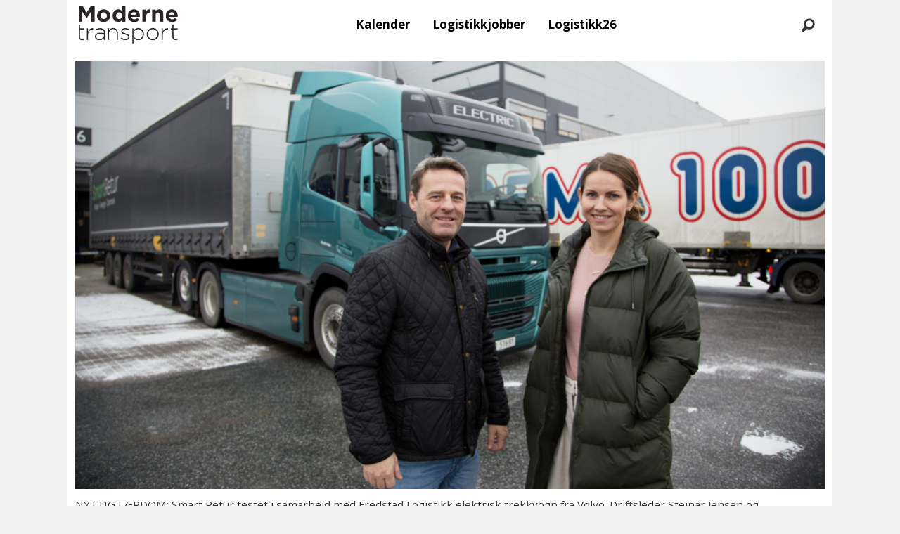

--- FILE ---
content_type: text/html; charset=UTF-8
request_url: https://www.mtlogistikk.no/baerekraft-elektrisk-lastebil-fredstad-logistikk/hostet-elektrisk-erfaring/720558
body_size: 27135
content:
<!DOCTYPE html>
<html lang="nb-NO" dir="ltr" class="resp_fonts">

    <head>
                
                <script type="module">
                    import { ClientAPI } from '/view-resources/baseview/public/common/ClientAPI/index.js?v=1768293024-L4';
                    window.labClientAPI = new ClientAPI({
                        pageData: {
                            url: 'https://www.mtlogistikk.no/baerekraft-elektrisk-lastebil-fredstad-logistikk/hostet-elektrisk-erfaring/720558',
                            pageType: 'article',
                            pageId: '720558',
                            section: 'godstransport',
                            title: 'Høstet elektrisk erfaring',
                            seotitle: 'Høstet elektrisk erfaring',
                            sometitle: 'Høstet elektrisk erfaring',
                            description: 'Sammen med Fredstad Logistikk testet Smart Retur elektrisk trekkvogn, og oppleve både muligheter og utfordringer.',
                            seodescription: 'Sammen med Fredstad Logistikk testet Smart Retur elektrisk trekkvogn, og oppleve både muligheter og utfordringer.',
                            somedescription: 'Sammen med Fredstad Logistikk testet Smart Retur elektrisk trekkvogn, og oppleve både muligheter og utfordringer.',
                            device: 'desktop',
                            cmsVersion: '4.2.15',
                            contentLanguage: 'nb-NO',
                            published: '2022-12-16T09:55:01.000Z',
                            tags: ["fredstad logistikk", "smart retur", "godstransport", "volvo trucks", "elektrisk lastebil", "bærekraft"],
                            bylines: ["Øyvind Ludt"],
                            site: {
                                domain: 'https://www.mtlogistikk.no',
                                id: '7',
                                alias: 'bjorgu_mtlogistikk'
                            }
                            // Todo: Add paywall info ...
                        },
                        debug: false
                    });
                </script>

                <title>Høstet elektrisk erfaring</title>
                <meta name="title" content="Høstet elektrisk erfaring">
                <meta name="description" content="Sammen med Fredstad Logistikk testet Smart Retur elektrisk trekkvogn, og oppleve både muligheter og utfordringer.">
                <meta http-equiv="Content-Type" content="text/html; charset=utf-8">
                <link rel="canonical" href="https://www.mtlogistikk.no/baerekraft-elektrisk-lastebil-fredstad-logistikk/hostet-elektrisk-erfaring/720558">
                <meta name="viewport" content="width=device-width, initial-scale=1">
                
                <meta property="og:type" content="article">
                <meta property="og:title" content="Høstet elektrisk erfaring">
                <meta property="og:description" content="Sammen med Fredstad Logistikk testet Smart Retur elektrisk trekkvogn, og oppleve både muligheter og utfordringer.">
                <meta property="article:published_time" content="2022-12-16T09:55:01.000Z">
                <meta property="article:modified_time" content="">
                <meta property="article:author" content="Øyvind Ludt">
                <meta property="article:tag" content="fredstad logistikk">
                <meta property="article:tag" content="smart retur">
                <meta property="article:tag" content="godstransport">
                <meta property="article:tag" content="volvo trucks">
                <meta property="article:tag" content="elektrisk lastebil">
                <meta property="article:tag" content="bærekraft">
                <meta property="og:image" content="https://image.mtlogistikk.no/720562.jpg?imageId=720562&x=0&y=0&cropw=100&croph=100&panox=0&panoy=0&panow=100&panoh=100&width=1200&height=683">
                <meta property="og:image:width" content="1200">
                <meta property="og:image:height" content="684">
                <meta name="twitter:card" content="summary_large_image">
                
                <meta name="twitter:title" content="Høstet elektrisk erfaring">
                <meta name="twitter:description" content="Sammen med Fredstad Logistikk testet Smart Retur elektrisk trekkvogn, og oppleve både muligheter og utfordringer.">
                <meta name="twitter:image" content="https://image.mtlogistikk.no/720562.jpg?imageId=720562&x=0&y=0&cropw=100&croph=100&panox=0&panoy=0&panow=100&panoh=100&width=1200&height=683">
                <link rel="alternate" type="application/json+oembed" href="https://www.mtlogistikk.no/baerekraft-elektrisk-lastebil-fredstad-logistikk/hostet-elektrisk-erfaring/720558?lab_viewport=oembed">

                
                
                
                
                <meta property="og:url" content="https://www.mtlogistikk.no/baerekraft-elektrisk-lastebil-fredstad-logistikk/hostet-elektrisk-erfaring/720558">
                        <link type="image/svg+xml" rel="icon" href="/view-resources/dachser2/public/bjorgu_mtlogistikk/favicon.svg">
                        <link type="image/png" rel="icon" sizes="32x32" href="/view-resources/dachser2/public/bjorgu_mtlogistikk/favicon-32x32.png">
                        <link type="image/png" rel="icon" sizes="96x96" href="/view-resources/dachser2/public/bjorgu_mtlogistikk/favicon-96x96.png">
                        <link type="image/png" rel="apple-touch-icon" sizes="120x120" href="/view-resources/dachser2/public/bjorgu_mtlogistikk/favicon-120x120.png">
                        <link type="image/png" rel="apple-touch-icon" sizes="180x180" href="/view-resources/dachser2/public/bjorgu_mtlogistikk/favicon-180x180.png">
                    
                <link rel="stylesheet" href="/view-resources/view/css/grid.css?v=1768293024-L4">
                <link rel="stylesheet" href="/view-resources/view/css/main.css?v=1768293024-L4">
                <link rel="stylesheet" href="/view-resources/view/css/colors.css?v=1768293024-L4">
                <link rel="stylesheet" href="/view-resources/view/css/print.css?v=1768293024-L4" media="print">
                <link rel="stylesheet" href="/view-resources/view/css/foundation-icons/foundation-icons.css?v=1768293024-L4">
                <link rel="stylesheet" href="/view-resources/view/css/site/bjorgu_mtlogistikk.css?v=1768293024-L4">
                <style data-key="background_colors">
                    .bg-primary-light {background-color: rgba(104,203,248,1);}.bg-primary-light.op-bg_20 {background-color: rgba(104, 203, 248, 0.20);}.bg-primary-light.op-bg_40 {background-color: rgba(104, 203, 248, 0.40);}.bg-primary-light.op-bg_60 {background-color: rgba(104, 203, 248, 0.60);}.bg-primary-light.op-bg_80 {background-color: rgba(104, 203, 248, 0.80);}.bg-primary {background-color: rgba(3,169,244,1);color: #fff;}.bg-primary.op-bg_20 {background-color: rgba(3, 169, 244, 0.20);color: #fff;}.bg-primary.op-bg_40 {background-color: rgba(3, 169, 244, 0.40);color: #fff;}.bg-primary.op-bg_60 {background-color: rgba(3, 169, 244, 0.60);color: #fff;}.bg-primary.op-bg_80 {background-color: rgba(3, 169, 244, 0.80);color: #fff;}.bg-primary-dark {background-color: rgba(2,118,171,1);color: #fff;}.bg-primary-dark.op-bg_20 {background-color: rgba(2, 118, 171, 0.20);color: #fff;}.bg-primary-dark.op-bg_40 {background-color: rgba(2, 118, 171, 0.40);color: #fff;}.bg-primary-dark.op-bg_60 {background-color: rgba(2, 118, 171, 0.60);color: #fff;}.bg-primary-dark.op-bg_80 {background-color: rgba(2, 118, 171, 0.80);color: #fff;}.bg-secondary-light {background-color: rgb(255, 138, 80);}.bg-secondary-light.op-bg_20 {background-color: rgba(255, 138, 80, 0.20);}.bg-secondary-light.op-bg_40 {background-color: rgba(255, 138, 80, 0.40);}.bg-secondary-light.op-bg_60 {background-color: rgba(255, 138, 80, 0.60);}.bg-secondary-light.op-bg_80 {background-color: rgba(255, 138, 80, 0.80);}.bg-secondary {background-color: rgb(255, 87, 34);}.bg-secondary.op-bg_20 {background-color: rgba(255, 87, 34, 0.20);}.bg-secondary.op-bg_40 {background-color: rgba(255, 87, 34, 0.40);}.bg-secondary.op-bg_60 {background-color: rgba(255, 87, 34, 0.60);}.bg-secondary.op-bg_80 {background-color: rgba(255, 87, 34, 0.80);}.bg-secondary-dark {background-color: rgb(196, 28, 0);color: #fff;}.bg-secondary-dark.op-bg_20 {background-color: rgba(196, 28, 0, 0.20);color: #fff;}.bg-secondary-dark.op-bg_40 {background-color: rgba(196, 28, 0, 0.40);color: #fff;}.bg-secondary-dark.op-bg_60 {background-color: rgba(196, 28, 0, 0.60);color: #fff;}.bg-secondary-dark.op-bg_80 {background-color: rgba(196, 28, 0, 0.80);color: #fff;}.bg-tertiary-light {background-color: rgb(190, 246, 122);}.bg-tertiary-light.op-bg_20 {background-color: rgba(190, 246, 122, 0.20);}.bg-tertiary-light.op-bg_40 {background-color: rgba(190, 246, 122, 0.40);}.bg-tertiary-light.op-bg_60 {background-color: rgba(190, 246, 122, 0.60);}.bg-tertiary-light.op-bg_80 {background-color: rgba(190, 246, 122, 0.80);}.bg-tertiary {background-color: rgb(139, 195, 74);}.bg-tertiary.op-bg_20 {background-color: rgba(139, 195, 74, 0.20);}.bg-tertiary.op-bg_40 {background-color: rgba(139, 195, 74, 0.40);}.bg-tertiary.op-bg_60 {background-color: rgba(139, 195, 74, 0.60);}.bg-tertiary.op-bg_80 {background-color: rgba(139, 195, 74, 0.80);}.bg-tertiary-dark {background-color: rgb(90, 146, 22);color: #fff;}.bg-tertiary-dark.op-bg_20 {background-color: rgba(90, 146, 22, 0.20);color: #fff;}.bg-tertiary-dark.op-bg_40 {background-color: rgba(90, 146, 22, 0.40);color: #fff;}.bg-tertiary-dark.op-bg_60 {background-color: rgba(90, 146, 22, 0.60);color: #fff;}.bg-tertiary-dark.op-bg_80 {background-color: rgba(90, 146, 22, 0.80);color: #fff;}.bg-black {background-color: rgb(0, 0, 0);color: #fff;}.bg-black.op-bg_20 {background-color: rgba(0, 0, 0, 0.20);color: #fff;}.bg-black.op-bg_40 {background-color: rgba(0, 0, 0, 0.40);color: #fff;}.bg-black.op-bg_60 {background-color: rgba(0, 0, 0, 0.60);color: #fff;}.bg-black.op-bg_80 {background-color: rgba(0, 0, 0, 0.80);color: #fff;}.bg-white {background-color: rgb(255, 255, 255);}.bg-white.op-bg_20 {background-color: rgba(255, 255, 255, 0.20);}.bg-white.op-bg_40 {background-color: rgba(255, 255, 255, 0.40);}.bg-white.op-bg_60 {background-color: rgba(255, 255, 255, 0.60);}.bg-white.op-bg_80 {background-color: rgba(255, 255, 255, 0.80);}.bg-quaternary {background-color: rgba(208, 200, 200, 1);}.bg-quaternary.op-bg_20 {background-color: rgba(208, 200, 200, 0.20);}.bg-quaternary.op-bg_40 {background-color: rgba(208, 200, 200, 0.40);}.bg-quaternary.op-bg_60 {background-color: rgba(208, 200, 200, 0.60);}.bg-quaternary.op-bg_80 {background-color: rgba(208, 200, 200, 0.80);}.bg-quaternary-light {background-color: rgba(227,222,222,1);}.bg-quaternary-light.op-bg_20 {background-color: rgba(227, 222, 222, 0.20);}.bg-quaternary-light.op-bg_40 {background-color: rgba(227, 222, 222, 0.40);}.bg-quaternary-light.op-bg_60 {background-color: rgba(227, 222, 222, 0.60);}.bg-quaternary-light.op-bg_80 {background-color: rgba(227, 222, 222, 0.80);}.bg-quaternary-dark {background-color: rgba(146,140,140,1);}.bg-quaternary-dark.op-bg_20 {background-color: rgba(146, 140, 140, 0.20);}.bg-quaternary-dark.op-bg_40 {background-color: rgba(146, 140, 140, 0.40);}.bg-quaternary-dark.op-bg_60 {background-color: rgba(146, 140, 140, 0.60);}.bg-quaternary-dark.op-bg_80 {background-color: rgba(146, 140, 140, 0.80);}@media (max-width: 1023px) { .color_mobile_bg-primary-light {background-color: rgba(104,203,248,1);}}@media (max-width: 1023px) { .color_mobile_bg-primary-light.op-bg_20 {background-color: rgba(104, 203, 248, 0.20);}}@media (max-width: 1023px) { .color_mobile_bg-primary-light.op-bg_40 {background-color: rgba(104, 203, 248, 0.40);}}@media (max-width: 1023px) { .color_mobile_bg-primary-light.op-bg_60 {background-color: rgba(104, 203, 248, 0.60);}}@media (max-width: 1023px) { .color_mobile_bg-primary-light.op-bg_80 {background-color: rgba(104, 203, 248, 0.80);}}@media (max-width: 1023px) { .color_mobile_bg-primary {background-color: rgba(3,169,244,1);}}@media (max-width: 1023px) { .color_mobile_bg-primary.op-bg_20 {background-color: rgba(3, 169, 244, 0.20);}}@media (max-width: 1023px) { .color_mobile_bg-primary.op-bg_40 {background-color: rgba(3, 169, 244, 0.40);}}@media (max-width: 1023px) { .color_mobile_bg-primary.op-bg_60 {background-color: rgba(3, 169, 244, 0.60);}}@media (max-width: 1023px) { .color_mobile_bg-primary.op-bg_80 {background-color: rgba(3, 169, 244, 0.80);}}@media (max-width: 1023px) { .color_mobile_bg-primary-dark {background-color: rgba(2,118,171,1);}}@media (max-width: 1023px) { .color_mobile_bg-primary-dark.op-bg_20 {background-color: rgba(2, 118, 171, 0.20);}}@media (max-width: 1023px) { .color_mobile_bg-primary-dark.op-bg_40 {background-color: rgba(2, 118, 171, 0.40);}}@media (max-width: 1023px) { .color_mobile_bg-primary-dark.op-bg_60 {background-color: rgba(2, 118, 171, 0.60);}}@media (max-width: 1023px) { .color_mobile_bg-primary-dark.op-bg_80 {background-color: rgba(2, 118, 171, 0.80);}}@media (max-width: 1023px) { .color_mobile_bg-secondary-light {background-color: rgb(255, 138, 80);}}@media (max-width: 1023px) { .color_mobile_bg-secondary-light.op-bg_20 {background-color: rgba(255, 138, 80, 0.20);}}@media (max-width: 1023px) { .color_mobile_bg-secondary-light.op-bg_40 {background-color: rgba(255, 138, 80, 0.40);}}@media (max-width: 1023px) { .color_mobile_bg-secondary-light.op-bg_60 {background-color: rgba(255, 138, 80, 0.60);}}@media (max-width: 1023px) { .color_mobile_bg-secondary-light.op-bg_80 {background-color: rgba(255, 138, 80, 0.80);}}@media (max-width: 1023px) { .color_mobile_bg-secondary {background-color: rgb(255, 87, 34);}}@media (max-width: 1023px) { .color_mobile_bg-secondary.op-bg_20 {background-color: rgba(255, 87, 34, 0.20);}}@media (max-width: 1023px) { .color_mobile_bg-secondary.op-bg_40 {background-color: rgba(255, 87, 34, 0.40);}}@media (max-width: 1023px) { .color_mobile_bg-secondary.op-bg_60 {background-color: rgba(255, 87, 34, 0.60);}}@media (max-width: 1023px) { .color_mobile_bg-secondary.op-bg_80 {background-color: rgba(255, 87, 34, 0.80);}}@media (max-width: 1023px) { .color_mobile_bg-secondary-dark {background-color: rgb(196, 28, 0);}}@media (max-width: 1023px) { .color_mobile_bg-secondary-dark.op-bg_20 {background-color: rgba(196, 28, 0, 0.20);}}@media (max-width: 1023px) { .color_mobile_bg-secondary-dark.op-bg_40 {background-color: rgba(196, 28, 0, 0.40);}}@media (max-width: 1023px) { .color_mobile_bg-secondary-dark.op-bg_60 {background-color: rgba(196, 28, 0, 0.60);}}@media (max-width: 1023px) { .color_mobile_bg-secondary-dark.op-bg_80 {background-color: rgba(196, 28, 0, 0.80);}}@media (max-width: 1023px) { .color_mobile_bg-tertiary-light {background-color: rgb(190, 246, 122);}}@media (max-width: 1023px) { .color_mobile_bg-tertiary-light.op-bg_20 {background-color: rgba(190, 246, 122, 0.20);}}@media (max-width: 1023px) { .color_mobile_bg-tertiary-light.op-bg_40 {background-color: rgba(190, 246, 122, 0.40);}}@media (max-width: 1023px) { .color_mobile_bg-tertiary-light.op-bg_60 {background-color: rgba(190, 246, 122, 0.60);}}@media (max-width: 1023px) { .color_mobile_bg-tertiary-light.op-bg_80 {background-color: rgba(190, 246, 122, 0.80);}}@media (max-width: 1023px) { .color_mobile_bg-tertiary {background-color: rgb(139, 195, 74);}}@media (max-width: 1023px) { .color_mobile_bg-tertiary.op-bg_20 {background-color: rgba(139, 195, 74, 0.20);}}@media (max-width: 1023px) { .color_mobile_bg-tertiary.op-bg_40 {background-color: rgba(139, 195, 74, 0.40);}}@media (max-width: 1023px) { .color_mobile_bg-tertiary.op-bg_60 {background-color: rgba(139, 195, 74, 0.60);}}@media (max-width: 1023px) { .color_mobile_bg-tertiary.op-bg_80 {background-color: rgba(139, 195, 74, 0.80);}}@media (max-width: 1023px) { .color_mobile_bg-tertiary-dark {background-color: rgb(90, 146, 22);}}@media (max-width: 1023px) { .color_mobile_bg-tertiary-dark.op-bg_20 {background-color: rgba(90, 146, 22, 0.20);}}@media (max-width: 1023px) { .color_mobile_bg-tertiary-dark.op-bg_40 {background-color: rgba(90, 146, 22, 0.40);}}@media (max-width: 1023px) { .color_mobile_bg-tertiary-dark.op-bg_60 {background-color: rgba(90, 146, 22, 0.60);}}@media (max-width: 1023px) { .color_mobile_bg-tertiary-dark.op-bg_80 {background-color: rgba(90, 146, 22, 0.80);}}@media (max-width: 1023px) { .color_mobile_bg-black {background-color: rgb(0, 0, 0);}}@media (max-width: 1023px) { .color_mobile_bg-black.op-bg_20 {background-color: rgba(0, 0, 0, 0.20);}}@media (max-width: 1023px) { .color_mobile_bg-black.op-bg_40 {background-color: rgba(0, 0, 0, 0.40);}}@media (max-width: 1023px) { .color_mobile_bg-black.op-bg_60 {background-color: rgba(0, 0, 0, 0.60);}}@media (max-width: 1023px) { .color_mobile_bg-black.op-bg_80 {background-color: rgba(0, 0, 0, 0.80);}}@media (max-width: 1023px) { .color_mobile_bg-white {background-color: rgb(255, 255, 255);}}@media (max-width: 1023px) { .color_mobile_bg-white.op-bg_20 {background-color: rgba(255, 255, 255, 0.20);}}@media (max-width: 1023px) { .color_mobile_bg-white.op-bg_40 {background-color: rgba(255, 255, 255, 0.40);}}@media (max-width: 1023px) { .color_mobile_bg-white.op-bg_60 {background-color: rgba(255, 255, 255, 0.60);}}@media (max-width: 1023px) { .color_mobile_bg-white.op-bg_80 {background-color: rgba(255, 255, 255, 0.80);}}@media (max-width: 1023px) { .color_mobile_bg-quaternary {background-color: rgba(208, 200, 200, 1);}}@media (max-width: 1023px) { .color_mobile_bg-quaternary.op-bg_20 {background-color: rgba(208, 200, 200, 0.20);}}@media (max-width: 1023px) { .color_mobile_bg-quaternary.op-bg_40 {background-color: rgba(208, 200, 200, 0.40);}}@media (max-width: 1023px) { .color_mobile_bg-quaternary.op-bg_60 {background-color: rgba(208, 200, 200, 0.60);}}@media (max-width: 1023px) { .color_mobile_bg-quaternary.op-bg_80 {background-color: rgba(208, 200, 200, 0.80);}}@media (max-width: 1023px) { .color_mobile_bg-quaternary-light {background-color: rgba(227,222,222,1);}}@media (max-width: 1023px) { .color_mobile_bg-quaternary-light.op-bg_20 {background-color: rgba(227, 222, 222, 0.20);}}@media (max-width: 1023px) { .color_mobile_bg-quaternary-light.op-bg_40 {background-color: rgba(227, 222, 222, 0.40);}}@media (max-width: 1023px) { .color_mobile_bg-quaternary-light.op-bg_60 {background-color: rgba(227, 222, 222, 0.60);}}@media (max-width: 1023px) { .color_mobile_bg-quaternary-light.op-bg_80 {background-color: rgba(227, 222, 222, 0.80);}}@media (max-width: 1023px) { .color_mobile_bg-quaternary-dark {background-color: rgba(146,140,140,1);}}@media (max-width: 1023px) { .color_mobile_bg-quaternary-dark.op-bg_20 {background-color: rgba(146, 140, 140, 0.20);}}@media (max-width: 1023px) { .color_mobile_bg-quaternary-dark.op-bg_40 {background-color: rgba(146, 140, 140, 0.40);}}@media (max-width: 1023px) { .color_mobile_bg-quaternary-dark.op-bg_60 {background-color: rgba(146, 140, 140, 0.60);}}@media (max-width: 1023px) { .color_mobile_bg-quaternary-dark.op-bg_80 {background-color: rgba(146, 140, 140, 0.80);}}
                </style>
                <style data-key="background_colors_opacity">
                    .bg-primary-light.op-bg_20 {background-color: rgba(104, 203, 248, 0.2);}.bg-primary-light.op-bg_20.op-bg_20 {background-color: rgba(104, 203, 248, 0.20);}.bg-primary-light.op-bg_20.op-bg_40 {background-color: rgba(104, 203, 248, 0.40);}.bg-primary-light.op-bg_20.op-bg_60 {background-color: rgba(104, 203, 248, 0.60);}.bg-primary-light.op-bg_20.op-bg_80 {background-color: rgba(104, 203, 248, 0.80);}.bg-primary-light.op-bg_40 {background-color: rgba(104, 203, 248, 0.4);}.bg-primary-light.op-bg_40.op-bg_20 {background-color: rgba(104, 203, 248, 0.20);}.bg-primary-light.op-bg_40.op-bg_40 {background-color: rgba(104, 203, 248, 0.40);}.bg-primary-light.op-bg_40.op-bg_60 {background-color: rgba(104, 203, 248, 0.60);}.bg-primary-light.op-bg_40.op-bg_80 {background-color: rgba(104, 203, 248, 0.80);}.bg-primary-light.op-bg_60 {background-color: rgba(104, 203, 248, 0.6);}.bg-primary-light.op-bg_60.op-bg_20 {background-color: rgba(104, 203, 248, 0.20);}.bg-primary-light.op-bg_60.op-bg_40 {background-color: rgba(104, 203, 248, 0.40);}.bg-primary-light.op-bg_60.op-bg_60 {background-color: rgba(104, 203, 248, 0.60);}.bg-primary-light.op-bg_60.op-bg_80 {background-color: rgba(104, 203, 248, 0.80);}.bg-primary-light.op-bg_80 {background-color: rgba(104, 203, 248, 0.8);}.bg-primary-light.op-bg_80.op-bg_20 {background-color: rgba(104, 203, 248, 0.20);}.bg-primary-light.op-bg_80.op-bg_40 {background-color: rgba(104, 203, 248, 0.40);}.bg-primary-light.op-bg_80.op-bg_60 {background-color: rgba(104, 203, 248, 0.60);}.bg-primary-light.op-bg_80.op-bg_80 {background-color: rgba(104, 203, 248, 0.80);}.bg-primary.op-bg_20 {background-color: rgba(3, 169, 244, 0.2);color: #fff;}.bg-primary.op-bg_20.op-bg_20 {background-color: rgba(3, 169, 244, 0.20);color: #fff;}.bg-primary.op-bg_20.op-bg_40 {background-color: rgba(3, 169, 244, 0.40);color: #fff;}.bg-primary.op-bg_20.op-bg_60 {background-color: rgba(3, 169, 244, 0.60);color: #fff;}.bg-primary.op-bg_20.op-bg_80 {background-color: rgba(3, 169, 244, 0.80);color: #fff;}.bg-primary.op-bg_40 {background-color: rgba(3, 169, 244, 0.4);color: #fff;}.bg-primary.op-bg_40.op-bg_20 {background-color: rgba(3, 169, 244, 0.20);color: #fff;}.bg-primary.op-bg_40.op-bg_40 {background-color: rgba(3, 169, 244, 0.40);color: #fff;}.bg-primary.op-bg_40.op-bg_60 {background-color: rgba(3, 169, 244, 0.60);color: #fff;}.bg-primary.op-bg_40.op-bg_80 {background-color: rgba(3, 169, 244, 0.80);color: #fff;}.bg-primary.op-bg_60 {background-color: rgba(3, 169, 244, 0.6);color: #fff;}.bg-primary.op-bg_60.op-bg_20 {background-color: rgba(3, 169, 244, 0.20);color: #fff;}.bg-primary.op-bg_60.op-bg_40 {background-color: rgba(3, 169, 244, 0.40);color: #fff;}.bg-primary.op-bg_60.op-bg_60 {background-color: rgba(3, 169, 244, 0.60);color: #fff;}.bg-primary.op-bg_60.op-bg_80 {background-color: rgba(3, 169, 244, 0.80);color: #fff;}.bg-primary.op-bg_80 {background-color: rgba(3, 169, 244, 0.8);color: #fff;}.bg-primary.op-bg_80.op-bg_20 {background-color: rgba(3, 169, 244, 0.20);color: #fff;}.bg-primary.op-bg_80.op-bg_40 {background-color: rgba(3, 169, 244, 0.40);color: #fff;}.bg-primary.op-bg_80.op-bg_60 {background-color: rgba(3, 169, 244, 0.60);color: #fff;}.bg-primary.op-bg_80.op-bg_80 {background-color: rgba(3, 169, 244, 0.80);color: #fff;}.bg-primary-dark.op-bg_20 {background-color: rgba(2, 118, 171, 0.2);color: #fff;}.bg-primary-dark.op-bg_20.op-bg_20 {background-color: rgba(2, 118, 171, 0.20);color: #fff;}.bg-primary-dark.op-bg_20.op-bg_40 {background-color: rgba(2, 118, 171, 0.40);color: #fff;}.bg-primary-dark.op-bg_20.op-bg_60 {background-color: rgba(2, 118, 171, 0.60);color: #fff;}.bg-primary-dark.op-bg_20.op-bg_80 {background-color: rgba(2, 118, 171, 0.80);color: #fff;}.bg-primary-dark.op-bg_40 {background-color: rgba(2, 118, 171, 0.4);color: #fff;}.bg-primary-dark.op-bg_40.op-bg_20 {background-color: rgba(2, 118, 171, 0.20);color: #fff;}.bg-primary-dark.op-bg_40.op-bg_40 {background-color: rgba(2, 118, 171, 0.40);color: #fff;}.bg-primary-dark.op-bg_40.op-bg_60 {background-color: rgba(2, 118, 171, 0.60);color: #fff;}.bg-primary-dark.op-bg_40.op-bg_80 {background-color: rgba(2, 118, 171, 0.80);color: #fff;}.bg-primary-dark.op-bg_60 {background-color: rgba(2, 118, 171, 0.6);color: #fff;}.bg-primary-dark.op-bg_60.op-bg_20 {background-color: rgba(2, 118, 171, 0.20);color: #fff;}.bg-primary-dark.op-bg_60.op-bg_40 {background-color: rgba(2, 118, 171, 0.40);color: #fff;}.bg-primary-dark.op-bg_60.op-bg_60 {background-color: rgba(2, 118, 171, 0.60);color: #fff;}.bg-primary-dark.op-bg_60.op-bg_80 {background-color: rgba(2, 118, 171, 0.80);color: #fff;}.bg-primary-dark.op-bg_80 {background-color: rgba(2, 118, 171, 0.8);color: #fff;}.bg-primary-dark.op-bg_80.op-bg_20 {background-color: rgba(2, 118, 171, 0.20);color: #fff;}.bg-primary-dark.op-bg_80.op-bg_40 {background-color: rgba(2, 118, 171, 0.40);color: #fff;}.bg-primary-dark.op-bg_80.op-bg_60 {background-color: rgba(2, 118, 171, 0.60);color: #fff;}.bg-primary-dark.op-bg_80.op-bg_80 {background-color: rgba(2, 118, 171, 0.80);color: #fff;}.bg-secondary-light.op-bg_20 {background-color: rgba(255, 138, 80, 0.2);}.bg-secondary-light.op-bg_20.op-bg_20 {background-color: rgba(255, 138, 80, 0.20);}.bg-secondary-light.op-bg_20.op-bg_40 {background-color: rgba(255, 138, 80, 0.40);}.bg-secondary-light.op-bg_20.op-bg_60 {background-color: rgba(255, 138, 80, 0.60);}.bg-secondary-light.op-bg_20.op-bg_80 {background-color: rgba(255, 138, 80, 0.80);}.bg-secondary-light.op-bg_40 {background-color: rgba(255, 138, 80, 0.4);}.bg-secondary-light.op-bg_40.op-bg_20 {background-color: rgba(255, 138, 80, 0.20);}.bg-secondary-light.op-bg_40.op-bg_40 {background-color: rgba(255, 138, 80, 0.40);}.bg-secondary-light.op-bg_40.op-bg_60 {background-color: rgba(255, 138, 80, 0.60);}.bg-secondary-light.op-bg_40.op-bg_80 {background-color: rgba(255, 138, 80, 0.80);}.bg-secondary-light.op-bg_60 {background-color: rgba(255, 138, 80, 0.6);}.bg-secondary-light.op-bg_60.op-bg_20 {background-color: rgba(255, 138, 80, 0.20);}.bg-secondary-light.op-bg_60.op-bg_40 {background-color: rgba(255, 138, 80, 0.40);}.bg-secondary-light.op-bg_60.op-bg_60 {background-color: rgba(255, 138, 80, 0.60);}.bg-secondary-light.op-bg_60.op-bg_80 {background-color: rgba(255, 138, 80, 0.80);}.bg-secondary-light.op-bg_80 {background-color: rgba(255, 138, 80, 0.8);}.bg-secondary-light.op-bg_80.op-bg_20 {background-color: rgba(255, 138, 80, 0.20);}.bg-secondary-light.op-bg_80.op-bg_40 {background-color: rgba(255, 138, 80, 0.40);}.bg-secondary-light.op-bg_80.op-bg_60 {background-color: rgba(255, 138, 80, 0.60);}.bg-secondary-light.op-bg_80.op-bg_80 {background-color: rgba(255, 138, 80, 0.80);}.bg-secondary.op-bg_20 {background-color: rgba(255, 87, 34, 0.2);}.bg-secondary.op-bg_20.op-bg_20 {background-color: rgba(255, 87, 34, 0.20);}.bg-secondary.op-bg_20.op-bg_40 {background-color: rgba(255, 87, 34, 0.40);}.bg-secondary.op-bg_20.op-bg_60 {background-color: rgba(255, 87, 34, 0.60);}.bg-secondary.op-bg_20.op-bg_80 {background-color: rgba(255, 87, 34, 0.80);}.bg-secondary.op-bg_40 {background-color: rgba(255, 87, 34, 0.4);}.bg-secondary.op-bg_40.op-bg_20 {background-color: rgba(255, 87, 34, 0.20);}.bg-secondary.op-bg_40.op-bg_40 {background-color: rgba(255, 87, 34, 0.40);}.bg-secondary.op-bg_40.op-bg_60 {background-color: rgba(255, 87, 34, 0.60);}.bg-secondary.op-bg_40.op-bg_80 {background-color: rgba(255, 87, 34, 0.80);}.bg-secondary.op-bg_60 {background-color: rgba(255, 87, 34, 0.6);}.bg-secondary.op-bg_60.op-bg_20 {background-color: rgba(255, 87, 34, 0.20);}.bg-secondary.op-bg_60.op-bg_40 {background-color: rgba(255, 87, 34, 0.40);}.bg-secondary.op-bg_60.op-bg_60 {background-color: rgba(255, 87, 34, 0.60);}.bg-secondary.op-bg_60.op-bg_80 {background-color: rgba(255, 87, 34, 0.80);}.bg-secondary.op-bg_80 {background-color: rgba(255, 87, 34, 0.8);}.bg-secondary.op-bg_80.op-bg_20 {background-color: rgba(255, 87, 34, 0.20);}.bg-secondary.op-bg_80.op-bg_40 {background-color: rgba(255, 87, 34, 0.40);}.bg-secondary.op-bg_80.op-bg_60 {background-color: rgba(255, 87, 34, 0.60);}.bg-secondary.op-bg_80.op-bg_80 {background-color: rgba(255, 87, 34, 0.80);}.bg-secondary-dark.op-bg_20 {background-color: rgba(196, 28, 0, 0.2);color: #fff;}.bg-secondary-dark.op-bg_20.op-bg_20 {background-color: rgba(196, 28, 0, 0.20);color: #fff;}.bg-secondary-dark.op-bg_20.op-bg_40 {background-color: rgba(196, 28, 0, 0.40);color: #fff;}.bg-secondary-dark.op-bg_20.op-bg_60 {background-color: rgba(196, 28, 0, 0.60);color: #fff;}.bg-secondary-dark.op-bg_20.op-bg_80 {background-color: rgba(196, 28, 0, 0.80);color: #fff;}.bg-secondary-dark.op-bg_40 {background-color: rgba(196, 28, 0, 0.4);color: #fff;}.bg-secondary-dark.op-bg_40.op-bg_20 {background-color: rgba(196, 28, 0, 0.20);color: #fff;}.bg-secondary-dark.op-bg_40.op-bg_40 {background-color: rgba(196, 28, 0, 0.40);color: #fff;}.bg-secondary-dark.op-bg_40.op-bg_60 {background-color: rgba(196, 28, 0, 0.60);color: #fff;}.bg-secondary-dark.op-bg_40.op-bg_80 {background-color: rgba(196, 28, 0, 0.80);color: #fff;}.bg-secondary-dark.op-bg_60 {background-color: rgba(196, 28, 0, 0.6);color: #fff;}.bg-secondary-dark.op-bg_60.op-bg_20 {background-color: rgba(196, 28, 0, 0.20);color: #fff;}.bg-secondary-dark.op-bg_60.op-bg_40 {background-color: rgba(196, 28, 0, 0.40);color: #fff;}.bg-secondary-dark.op-bg_60.op-bg_60 {background-color: rgba(196, 28, 0, 0.60);color: #fff;}.bg-secondary-dark.op-bg_60.op-bg_80 {background-color: rgba(196, 28, 0, 0.80);color: #fff;}.bg-secondary-dark.op-bg_80 {background-color: rgba(196, 28, 0, 0.8);color: #fff;}.bg-secondary-dark.op-bg_80.op-bg_20 {background-color: rgba(196, 28, 0, 0.20);color: #fff;}.bg-secondary-dark.op-bg_80.op-bg_40 {background-color: rgba(196, 28, 0, 0.40);color: #fff;}.bg-secondary-dark.op-bg_80.op-bg_60 {background-color: rgba(196, 28, 0, 0.60);color: #fff;}.bg-secondary-dark.op-bg_80.op-bg_80 {background-color: rgba(196, 28, 0, 0.80);color: #fff;}.bg-tertiary-light.op-bg_20 {background-color: rgba(190, 246, 122, 0.2);}.bg-tertiary-light.op-bg_20.op-bg_20 {background-color: rgba(190, 246, 122, 0.20);}.bg-tertiary-light.op-bg_20.op-bg_40 {background-color: rgba(190, 246, 122, 0.40);}.bg-tertiary-light.op-bg_20.op-bg_60 {background-color: rgba(190, 246, 122, 0.60);}.bg-tertiary-light.op-bg_20.op-bg_80 {background-color: rgba(190, 246, 122, 0.80);}.bg-tertiary-light.op-bg_40 {background-color: rgba(190, 246, 122, 0.4);}.bg-tertiary-light.op-bg_40.op-bg_20 {background-color: rgba(190, 246, 122, 0.20);}.bg-tertiary-light.op-bg_40.op-bg_40 {background-color: rgba(190, 246, 122, 0.40);}.bg-tertiary-light.op-bg_40.op-bg_60 {background-color: rgba(190, 246, 122, 0.60);}.bg-tertiary-light.op-bg_40.op-bg_80 {background-color: rgba(190, 246, 122, 0.80);}.bg-tertiary-light.op-bg_60 {background-color: rgba(190, 246, 122, 0.6);}.bg-tertiary-light.op-bg_60.op-bg_20 {background-color: rgba(190, 246, 122, 0.20);}.bg-tertiary-light.op-bg_60.op-bg_40 {background-color: rgba(190, 246, 122, 0.40);}.bg-tertiary-light.op-bg_60.op-bg_60 {background-color: rgba(190, 246, 122, 0.60);}.bg-tertiary-light.op-bg_60.op-bg_80 {background-color: rgba(190, 246, 122, 0.80);}.bg-tertiary-light.op-bg_80 {background-color: rgba(190, 246, 122, 0.8);}.bg-tertiary-light.op-bg_80.op-bg_20 {background-color: rgba(190, 246, 122, 0.20);}.bg-tertiary-light.op-bg_80.op-bg_40 {background-color: rgba(190, 246, 122, 0.40);}.bg-tertiary-light.op-bg_80.op-bg_60 {background-color: rgba(190, 246, 122, 0.60);}.bg-tertiary-light.op-bg_80.op-bg_80 {background-color: rgba(190, 246, 122, 0.80);}.bg-tertiary.op-bg_20 {background-color: rgba(139, 195, 74, 0.2);}.bg-tertiary.op-bg_20.op-bg_20 {background-color: rgba(139, 195, 74, 0.20);}.bg-tertiary.op-bg_20.op-bg_40 {background-color: rgba(139, 195, 74, 0.40);}.bg-tertiary.op-bg_20.op-bg_60 {background-color: rgba(139, 195, 74, 0.60);}.bg-tertiary.op-bg_20.op-bg_80 {background-color: rgba(139, 195, 74, 0.80);}.bg-tertiary.op-bg_40 {background-color: rgba(139, 195, 74, 0.4);}.bg-tertiary.op-bg_40.op-bg_20 {background-color: rgba(139, 195, 74, 0.20);}.bg-tertiary.op-bg_40.op-bg_40 {background-color: rgba(139, 195, 74, 0.40);}.bg-tertiary.op-bg_40.op-bg_60 {background-color: rgba(139, 195, 74, 0.60);}.bg-tertiary.op-bg_40.op-bg_80 {background-color: rgba(139, 195, 74, 0.80);}.bg-tertiary.op-bg_60 {background-color: rgba(139, 195, 74, 0.6);}.bg-tertiary.op-bg_60.op-bg_20 {background-color: rgba(139, 195, 74, 0.20);}.bg-tertiary.op-bg_60.op-bg_40 {background-color: rgba(139, 195, 74, 0.40);}.bg-tertiary.op-bg_60.op-bg_60 {background-color: rgba(139, 195, 74, 0.60);}.bg-tertiary.op-bg_60.op-bg_80 {background-color: rgba(139, 195, 74, 0.80);}.bg-tertiary.op-bg_80 {background-color: rgba(139, 195, 74, 0.8);}.bg-tertiary.op-bg_80.op-bg_20 {background-color: rgba(139, 195, 74, 0.20);}.bg-tertiary.op-bg_80.op-bg_40 {background-color: rgba(139, 195, 74, 0.40);}.bg-tertiary.op-bg_80.op-bg_60 {background-color: rgba(139, 195, 74, 0.60);}.bg-tertiary.op-bg_80.op-bg_80 {background-color: rgba(139, 195, 74, 0.80);}.bg-tertiary-dark.op-bg_20 {background-color: rgba(90, 146, 22, 0.2);color: #fff;}.bg-tertiary-dark.op-bg_20.op-bg_20 {background-color: rgba(90, 146, 22, 0.20);color: #fff;}.bg-tertiary-dark.op-bg_20.op-bg_40 {background-color: rgba(90, 146, 22, 0.40);color: #fff;}.bg-tertiary-dark.op-bg_20.op-bg_60 {background-color: rgba(90, 146, 22, 0.60);color: #fff;}.bg-tertiary-dark.op-bg_20.op-bg_80 {background-color: rgba(90, 146, 22, 0.80);color: #fff;}.bg-tertiary-dark.op-bg_40 {background-color: rgba(90, 146, 22, 0.4);color: #fff;}.bg-tertiary-dark.op-bg_40.op-bg_20 {background-color: rgba(90, 146, 22, 0.20);color: #fff;}.bg-tertiary-dark.op-bg_40.op-bg_40 {background-color: rgba(90, 146, 22, 0.40);color: #fff;}.bg-tertiary-dark.op-bg_40.op-bg_60 {background-color: rgba(90, 146, 22, 0.60);color: #fff;}.bg-tertiary-dark.op-bg_40.op-bg_80 {background-color: rgba(90, 146, 22, 0.80);color: #fff;}.bg-tertiary-dark.op-bg_60 {background-color: rgba(90, 146, 22, 0.6);color: #fff;}.bg-tertiary-dark.op-bg_60.op-bg_20 {background-color: rgba(90, 146, 22, 0.20);color: #fff;}.bg-tertiary-dark.op-bg_60.op-bg_40 {background-color: rgba(90, 146, 22, 0.40);color: #fff;}.bg-tertiary-dark.op-bg_60.op-bg_60 {background-color: rgba(90, 146, 22, 0.60);color: #fff;}.bg-tertiary-dark.op-bg_60.op-bg_80 {background-color: rgba(90, 146, 22, 0.80);color: #fff;}.bg-tertiary-dark.op-bg_80 {background-color: rgba(90, 146, 22, 0.8);color: #fff;}.bg-tertiary-dark.op-bg_80.op-bg_20 {background-color: rgba(90, 146, 22, 0.20);color: #fff;}.bg-tertiary-dark.op-bg_80.op-bg_40 {background-color: rgba(90, 146, 22, 0.40);color: #fff;}.bg-tertiary-dark.op-bg_80.op-bg_60 {background-color: rgba(90, 146, 22, 0.60);color: #fff;}.bg-tertiary-dark.op-bg_80.op-bg_80 {background-color: rgba(90, 146, 22, 0.80);color: #fff;}.bg-black.op-bg_20 {background-color: rgba(0, 0, 0, 0.2);color: #fff;}.bg-black.op-bg_20.op-bg_20 {background-color: rgba(0, 0, 0, 0.20);color: #fff;}.bg-black.op-bg_20.op-bg_40 {background-color: rgba(0, 0, 0, 0.40);color: #fff;}.bg-black.op-bg_20.op-bg_60 {background-color: rgba(0, 0, 0, 0.60);color: #fff;}.bg-black.op-bg_20.op-bg_80 {background-color: rgba(0, 0, 0, 0.80);color: #fff;}.bg-black.op-bg_40 {background-color: rgba(0, 0, 0, 0.4);color: #fff;}.bg-black.op-bg_40.op-bg_20 {background-color: rgba(0, 0, 0, 0.20);color: #fff;}.bg-black.op-bg_40.op-bg_40 {background-color: rgba(0, 0, 0, 0.40);color: #fff;}.bg-black.op-bg_40.op-bg_60 {background-color: rgba(0, 0, 0, 0.60);color: #fff;}.bg-black.op-bg_40.op-bg_80 {background-color: rgba(0, 0, 0, 0.80);color: #fff;}.bg-black.op-bg_60 {background-color: rgba(0, 0, 0, 0.6);color: #fff;}.bg-black.op-bg_60.op-bg_20 {background-color: rgba(0, 0, 0, 0.20);color: #fff;}.bg-black.op-bg_60.op-bg_40 {background-color: rgba(0, 0, 0, 0.40);color: #fff;}.bg-black.op-bg_60.op-bg_60 {background-color: rgba(0, 0, 0, 0.60);color: #fff;}.bg-black.op-bg_60.op-bg_80 {background-color: rgba(0, 0, 0, 0.80);color: #fff;}.bg-black.op-bg_80 {background-color: rgba(0, 0, 0, 0.8);color: #fff;}.bg-black.op-bg_80.op-bg_20 {background-color: rgba(0, 0, 0, 0.20);color: #fff;}.bg-black.op-bg_80.op-bg_40 {background-color: rgba(0, 0, 0, 0.40);color: #fff;}.bg-black.op-bg_80.op-bg_60 {background-color: rgba(0, 0, 0, 0.60);color: #fff;}.bg-black.op-bg_80.op-bg_80 {background-color: rgba(0, 0, 0, 0.80);color: #fff;}.bg-white.op-bg_20 {background-color: rgba(255, 255, 255, 0.2);}.bg-white.op-bg_20.op-bg_20 {background-color: rgba(255, 255, 255, 0.20);}.bg-white.op-bg_20.op-bg_40 {background-color: rgba(255, 255, 255, 0.40);}.bg-white.op-bg_20.op-bg_60 {background-color: rgba(255, 255, 255, 0.60);}.bg-white.op-bg_20.op-bg_80 {background-color: rgba(255, 255, 255, 0.80);}.bg-white.op-bg_40 {background-color: rgba(255, 255, 255, 0.4);}.bg-white.op-bg_40.op-bg_20 {background-color: rgba(255, 255, 255, 0.20);}.bg-white.op-bg_40.op-bg_40 {background-color: rgba(255, 255, 255, 0.40);}.bg-white.op-bg_40.op-bg_60 {background-color: rgba(255, 255, 255, 0.60);}.bg-white.op-bg_40.op-bg_80 {background-color: rgba(255, 255, 255, 0.80);}.bg-white.op-bg_60 {background-color: rgba(255, 255, 255, 0.6);}.bg-white.op-bg_60.op-bg_20 {background-color: rgba(255, 255, 255, 0.20);}.bg-white.op-bg_60.op-bg_40 {background-color: rgba(255, 255, 255, 0.40);}.bg-white.op-bg_60.op-bg_60 {background-color: rgba(255, 255, 255, 0.60);}.bg-white.op-bg_60.op-bg_80 {background-color: rgba(255, 255, 255, 0.80);}.bg-white.op-bg_80 {background-color: rgba(255, 255, 255, 0.8);}.bg-white.op-bg_80.op-bg_20 {background-color: rgba(255, 255, 255, 0.20);}.bg-white.op-bg_80.op-bg_40 {background-color: rgba(255, 255, 255, 0.40);}.bg-white.op-bg_80.op-bg_60 {background-color: rgba(255, 255, 255, 0.60);}.bg-white.op-bg_80.op-bg_80 {background-color: rgba(255, 255, 255, 0.80);}.bg-quaternary.op-bg_20 {background-color: rgba(208, 200, 200, 0.2);}.bg-quaternary.op-bg_20.op-bg_20 {background-color: rgba(208, 200, 200, 0.20);}.bg-quaternary.op-bg_20.op-bg_40 {background-color: rgba(208, 200, 200, 0.40);}.bg-quaternary.op-bg_20.op-bg_60 {background-color: rgba(208, 200, 200, 0.60);}.bg-quaternary.op-bg_20.op-bg_80 {background-color: rgba(208, 200, 200, 0.80);}.bg-quaternary.op-bg_40 {background-color: rgba(208, 200, 200, 0.4);}.bg-quaternary.op-bg_40.op-bg_20 {background-color: rgba(208, 200, 200, 0.20);}.bg-quaternary.op-bg_40.op-bg_40 {background-color: rgba(208, 200, 200, 0.40);}.bg-quaternary.op-bg_40.op-bg_60 {background-color: rgba(208, 200, 200, 0.60);}.bg-quaternary.op-bg_40.op-bg_80 {background-color: rgba(208, 200, 200, 0.80);}.bg-quaternary.op-bg_60 {background-color: rgba(208, 200, 200, 0.6);}.bg-quaternary.op-bg_60.op-bg_20 {background-color: rgba(208, 200, 200, 0.20);}.bg-quaternary.op-bg_60.op-bg_40 {background-color: rgba(208, 200, 200, 0.40);}.bg-quaternary.op-bg_60.op-bg_60 {background-color: rgba(208, 200, 200, 0.60);}.bg-quaternary.op-bg_60.op-bg_80 {background-color: rgba(208, 200, 200, 0.80);}.bg-quaternary.op-bg_80 {background-color: rgba(208, 200, 200, 0.8);}.bg-quaternary.op-bg_80.op-bg_20 {background-color: rgba(208, 200, 200, 0.20);}.bg-quaternary.op-bg_80.op-bg_40 {background-color: rgba(208, 200, 200, 0.40);}.bg-quaternary.op-bg_80.op-bg_60 {background-color: rgba(208, 200, 200, 0.60);}.bg-quaternary.op-bg_80.op-bg_80 {background-color: rgba(208, 200, 200, 0.80);}.bg-quaternary-light.op-bg_20 {background-color: rgba(227, 222, 222, 0.2);}.bg-quaternary-light.op-bg_20.op-bg_20 {background-color: rgba(227, 222, 222, 0.20);}.bg-quaternary-light.op-bg_20.op-bg_40 {background-color: rgba(227, 222, 222, 0.40);}.bg-quaternary-light.op-bg_20.op-bg_60 {background-color: rgba(227, 222, 222, 0.60);}.bg-quaternary-light.op-bg_20.op-bg_80 {background-color: rgba(227, 222, 222, 0.80);}.bg-quaternary-light.op-bg_40 {background-color: rgba(227, 222, 222, 0.4);}.bg-quaternary-light.op-bg_40.op-bg_20 {background-color: rgba(227, 222, 222, 0.20);}.bg-quaternary-light.op-bg_40.op-bg_40 {background-color: rgba(227, 222, 222, 0.40);}.bg-quaternary-light.op-bg_40.op-bg_60 {background-color: rgba(227, 222, 222, 0.60);}.bg-quaternary-light.op-bg_40.op-bg_80 {background-color: rgba(227, 222, 222, 0.80);}.bg-quaternary-light.op-bg_60 {background-color: rgba(227, 222, 222, 0.6);}.bg-quaternary-light.op-bg_60.op-bg_20 {background-color: rgba(227, 222, 222, 0.20);}.bg-quaternary-light.op-bg_60.op-bg_40 {background-color: rgba(227, 222, 222, 0.40);}.bg-quaternary-light.op-bg_60.op-bg_60 {background-color: rgba(227, 222, 222, 0.60);}.bg-quaternary-light.op-bg_60.op-bg_80 {background-color: rgba(227, 222, 222, 0.80);}.bg-quaternary-light.op-bg_80 {background-color: rgba(227, 222, 222, 0.8);}.bg-quaternary-light.op-bg_80.op-bg_20 {background-color: rgba(227, 222, 222, 0.20);}.bg-quaternary-light.op-bg_80.op-bg_40 {background-color: rgba(227, 222, 222, 0.40);}.bg-quaternary-light.op-bg_80.op-bg_60 {background-color: rgba(227, 222, 222, 0.60);}.bg-quaternary-light.op-bg_80.op-bg_80 {background-color: rgba(227, 222, 222, 0.80);}.bg-quaternary-dark.op-bg_20 {background-color: rgba(146, 140, 140, 0.2);}.bg-quaternary-dark.op-bg_20.op-bg_20 {background-color: rgba(146, 140, 140, 0.20);}.bg-quaternary-dark.op-bg_20.op-bg_40 {background-color: rgba(146, 140, 140, 0.40);}.bg-quaternary-dark.op-bg_20.op-bg_60 {background-color: rgba(146, 140, 140, 0.60);}.bg-quaternary-dark.op-bg_20.op-bg_80 {background-color: rgba(146, 140, 140, 0.80);}.bg-quaternary-dark.op-bg_40 {background-color: rgba(146, 140, 140, 0.4);}.bg-quaternary-dark.op-bg_40.op-bg_20 {background-color: rgba(146, 140, 140, 0.20);}.bg-quaternary-dark.op-bg_40.op-bg_40 {background-color: rgba(146, 140, 140, 0.40);}.bg-quaternary-dark.op-bg_40.op-bg_60 {background-color: rgba(146, 140, 140, 0.60);}.bg-quaternary-dark.op-bg_40.op-bg_80 {background-color: rgba(146, 140, 140, 0.80);}.bg-quaternary-dark.op-bg_60 {background-color: rgba(146, 140, 140, 0.6);}.bg-quaternary-dark.op-bg_60.op-bg_20 {background-color: rgba(146, 140, 140, 0.20);}.bg-quaternary-dark.op-bg_60.op-bg_40 {background-color: rgba(146, 140, 140, 0.40);}.bg-quaternary-dark.op-bg_60.op-bg_60 {background-color: rgba(146, 140, 140, 0.60);}.bg-quaternary-dark.op-bg_60.op-bg_80 {background-color: rgba(146, 140, 140, 0.80);}.bg-quaternary-dark.op-bg_80 {background-color: rgba(146, 140, 140, 0.8);}.bg-quaternary-dark.op-bg_80.op-bg_20 {background-color: rgba(146, 140, 140, 0.20);}.bg-quaternary-dark.op-bg_80.op-bg_40 {background-color: rgba(146, 140, 140, 0.40);}.bg-quaternary-dark.op-bg_80.op-bg_60 {background-color: rgba(146, 140, 140, 0.60);}.bg-quaternary-dark.op-bg_80.op-bg_80 {background-color: rgba(146, 140, 140, 0.80);}@media (max-width: 1023px) { .color_mobile_bg-primary-light.op-bg_20 {background-color: rgba(104, 203, 248, 0.2);}}@media (max-width: 1023px) { .color_mobile_bg-primary-light.op-bg_20.op-bg_20 {background-color: rgba(104, 203, 248, 0.20);}}@media (max-width: 1023px) { .color_mobile_bg-primary-light.op-bg_20.op-bg_40 {background-color: rgba(104, 203, 248, 0.40);}}@media (max-width: 1023px) { .color_mobile_bg-primary-light.op-bg_20.op-bg_60 {background-color: rgba(104, 203, 248, 0.60);}}@media (max-width: 1023px) { .color_mobile_bg-primary-light.op-bg_20.op-bg_80 {background-color: rgba(104, 203, 248, 0.80);}}@media (max-width: 1023px) { .color_mobile_bg-primary-light.op-bg_40 {background-color: rgba(104, 203, 248, 0.4);}}@media (max-width: 1023px) { .color_mobile_bg-primary-light.op-bg_40.op-bg_20 {background-color: rgba(104, 203, 248, 0.20);}}@media (max-width: 1023px) { .color_mobile_bg-primary-light.op-bg_40.op-bg_40 {background-color: rgba(104, 203, 248, 0.40);}}@media (max-width: 1023px) { .color_mobile_bg-primary-light.op-bg_40.op-bg_60 {background-color: rgba(104, 203, 248, 0.60);}}@media (max-width: 1023px) { .color_mobile_bg-primary-light.op-bg_40.op-bg_80 {background-color: rgba(104, 203, 248, 0.80);}}@media (max-width: 1023px) { .color_mobile_bg-primary-light.op-bg_60 {background-color: rgba(104, 203, 248, 0.6);}}@media (max-width: 1023px) { .color_mobile_bg-primary-light.op-bg_60.op-bg_20 {background-color: rgba(104, 203, 248, 0.20);}}@media (max-width: 1023px) { .color_mobile_bg-primary-light.op-bg_60.op-bg_40 {background-color: rgba(104, 203, 248, 0.40);}}@media (max-width: 1023px) { .color_mobile_bg-primary-light.op-bg_60.op-bg_60 {background-color: rgba(104, 203, 248, 0.60);}}@media (max-width: 1023px) { .color_mobile_bg-primary-light.op-bg_60.op-bg_80 {background-color: rgba(104, 203, 248, 0.80);}}@media (max-width: 1023px) { .color_mobile_bg-primary-light.op-bg_80 {background-color: rgba(104, 203, 248, 0.8);}}@media (max-width: 1023px) { .color_mobile_bg-primary-light.op-bg_80.op-bg_20 {background-color: rgba(104, 203, 248, 0.20);}}@media (max-width: 1023px) { .color_mobile_bg-primary-light.op-bg_80.op-bg_40 {background-color: rgba(104, 203, 248, 0.40);}}@media (max-width: 1023px) { .color_mobile_bg-primary-light.op-bg_80.op-bg_60 {background-color: rgba(104, 203, 248, 0.60);}}@media (max-width: 1023px) { .color_mobile_bg-primary-light.op-bg_80.op-bg_80 {background-color: rgba(104, 203, 248, 0.80);}}@media (max-width: 1023px) { .color_mobile_bg-primary.op-bg_20 {background-color: rgba(3, 169, 244, 0.2);}}@media (max-width: 1023px) { .color_mobile_bg-primary.op-bg_20.op-bg_20 {background-color: rgba(3, 169, 244, 0.20);}}@media (max-width: 1023px) { .color_mobile_bg-primary.op-bg_20.op-bg_40 {background-color: rgba(3, 169, 244, 0.40);}}@media (max-width: 1023px) { .color_mobile_bg-primary.op-bg_20.op-bg_60 {background-color: rgba(3, 169, 244, 0.60);}}@media (max-width: 1023px) { .color_mobile_bg-primary.op-bg_20.op-bg_80 {background-color: rgba(3, 169, 244, 0.80);}}@media (max-width: 1023px) { .color_mobile_bg-primary.op-bg_40 {background-color: rgba(3, 169, 244, 0.4);}}@media (max-width: 1023px) { .color_mobile_bg-primary.op-bg_40.op-bg_20 {background-color: rgba(3, 169, 244, 0.20);}}@media (max-width: 1023px) { .color_mobile_bg-primary.op-bg_40.op-bg_40 {background-color: rgba(3, 169, 244, 0.40);}}@media (max-width: 1023px) { .color_mobile_bg-primary.op-bg_40.op-bg_60 {background-color: rgba(3, 169, 244, 0.60);}}@media (max-width: 1023px) { .color_mobile_bg-primary.op-bg_40.op-bg_80 {background-color: rgba(3, 169, 244, 0.80);}}@media (max-width: 1023px) { .color_mobile_bg-primary.op-bg_60 {background-color: rgba(3, 169, 244, 0.6);}}@media (max-width: 1023px) { .color_mobile_bg-primary.op-bg_60.op-bg_20 {background-color: rgba(3, 169, 244, 0.20);}}@media (max-width: 1023px) { .color_mobile_bg-primary.op-bg_60.op-bg_40 {background-color: rgba(3, 169, 244, 0.40);}}@media (max-width: 1023px) { .color_mobile_bg-primary.op-bg_60.op-bg_60 {background-color: rgba(3, 169, 244, 0.60);}}@media (max-width: 1023px) { .color_mobile_bg-primary.op-bg_60.op-bg_80 {background-color: rgba(3, 169, 244, 0.80);}}@media (max-width: 1023px) { .color_mobile_bg-primary.op-bg_80 {background-color: rgba(3, 169, 244, 0.8);}}@media (max-width: 1023px) { .color_mobile_bg-primary.op-bg_80.op-bg_20 {background-color: rgba(3, 169, 244, 0.20);}}@media (max-width: 1023px) { .color_mobile_bg-primary.op-bg_80.op-bg_40 {background-color: rgba(3, 169, 244, 0.40);}}@media (max-width: 1023px) { .color_mobile_bg-primary.op-bg_80.op-bg_60 {background-color: rgba(3, 169, 244, 0.60);}}@media (max-width: 1023px) { .color_mobile_bg-primary.op-bg_80.op-bg_80 {background-color: rgba(3, 169, 244, 0.80);}}@media (max-width: 1023px) { .color_mobile_bg-primary-dark.op-bg_20 {background-color: rgba(2, 118, 171, 0.2);}}@media (max-width: 1023px) { .color_mobile_bg-primary-dark.op-bg_20.op-bg_20 {background-color: rgba(2, 118, 171, 0.20);}}@media (max-width: 1023px) { .color_mobile_bg-primary-dark.op-bg_20.op-bg_40 {background-color: rgba(2, 118, 171, 0.40);}}@media (max-width: 1023px) { .color_mobile_bg-primary-dark.op-bg_20.op-bg_60 {background-color: rgba(2, 118, 171, 0.60);}}@media (max-width: 1023px) { .color_mobile_bg-primary-dark.op-bg_20.op-bg_80 {background-color: rgba(2, 118, 171, 0.80);}}@media (max-width: 1023px) { .color_mobile_bg-primary-dark.op-bg_40 {background-color: rgba(2, 118, 171, 0.4);}}@media (max-width: 1023px) { .color_mobile_bg-primary-dark.op-bg_40.op-bg_20 {background-color: rgba(2, 118, 171, 0.20);}}@media (max-width: 1023px) { .color_mobile_bg-primary-dark.op-bg_40.op-bg_40 {background-color: rgba(2, 118, 171, 0.40);}}@media (max-width: 1023px) { .color_mobile_bg-primary-dark.op-bg_40.op-bg_60 {background-color: rgba(2, 118, 171, 0.60);}}@media (max-width: 1023px) { .color_mobile_bg-primary-dark.op-bg_40.op-bg_80 {background-color: rgba(2, 118, 171, 0.80);}}@media (max-width: 1023px) { .color_mobile_bg-primary-dark.op-bg_60 {background-color: rgba(2, 118, 171, 0.6);}}@media (max-width: 1023px) { .color_mobile_bg-primary-dark.op-bg_60.op-bg_20 {background-color: rgba(2, 118, 171, 0.20);}}@media (max-width: 1023px) { .color_mobile_bg-primary-dark.op-bg_60.op-bg_40 {background-color: rgba(2, 118, 171, 0.40);}}@media (max-width: 1023px) { .color_mobile_bg-primary-dark.op-bg_60.op-bg_60 {background-color: rgba(2, 118, 171, 0.60);}}@media (max-width: 1023px) { .color_mobile_bg-primary-dark.op-bg_60.op-bg_80 {background-color: rgba(2, 118, 171, 0.80);}}@media (max-width: 1023px) { .color_mobile_bg-primary-dark.op-bg_80 {background-color: rgba(2, 118, 171, 0.8);}}@media (max-width: 1023px) { .color_mobile_bg-primary-dark.op-bg_80.op-bg_20 {background-color: rgba(2, 118, 171, 0.20);}}@media (max-width: 1023px) { .color_mobile_bg-primary-dark.op-bg_80.op-bg_40 {background-color: rgba(2, 118, 171, 0.40);}}@media (max-width: 1023px) { .color_mobile_bg-primary-dark.op-bg_80.op-bg_60 {background-color: rgba(2, 118, 171, 0.60);}}@media (max-width: 1023px) { .color_mobile_bg-primary-dark.op-bg_80.op-bg_80 {background-color: rgba(2, 118, 171, 0.80);}}@media (max-width: 1023px) { .color_mobile_bg-secondary-light.op-bg_20 {background-color: rgba(255, 138, 80, 0.2);}}@media (max-width: 1023px) { .color_mobile_bg-secondary-light.op-bg_20.op-bg_20 {background-color: rgba(255, 138, 80, 0.20);}}@media (max-width: 1023px) { .color_mobile_bg-secondary-light.op-bg_20.op-bg_40 {background-color: rgba(255, 138, 80, 0.40);}}@media (max-width: 1023px) { .color_mobile_bg-secondary-light.op-bg_20.op-bg_60 {background-color: rgba(255, 138, 80, 0.60);}}@media (max-width: 1023px) { .color_mobile_bg-secondary-light.op-bg_20.op-bg_80 {background-color: rgba(255, 138, 80, 0.80);}}@media (max-width: 1023px) { .color_mobile_bg-secondary-light.op-bg_40 {background-color: rgba(255, 138, 80, 0.4);}}@media (max-width: 1023px) { .color_mobile_bg-secondary-light.op-bg_40.op-bg_20 {background-color: rgba(255, 138, 80, 0.20);}}@media (max-width: 1023px) { .color_mobile_bg-secondary-light.op-bg_40.op-bg_40 {background-color: rgba(255, 138, 80, 0.40);}}@media (max-width: 1023px) { .color_mobile_bg-secondary-light.op-bg_40.op-bg_60 {background-color: rgba(255, 138, 80, 0.60);}}@media (max-width: 1023px) { .color_mobile_bg-secondary-light.op-bg_40.op-bg_80 {background-color: rgba(255, 138, 80, 0.80);}}@media (max-width: 1023px) { .color_mobile_bg-secondary-light.op-bg_60 {background-color: rgba(255, 138, 80, 0.6);}}@media (max-width: 1023px) { .color_mobile_bg-secondary-light.op-bg_60.op-bg_20 {background-color: rgba(255, 138, 80, 0.20);}}@media (max-width: 1023px) { .color_mobile_bg-secondary-light.op-bg_60.op-bg_40 {background-color: rgba(255, 138, 80, 0.40);}}@media (max-width: 1023px) { .color_mobile_bg-secondary-light.op-bg_60.op-bg_60 {background-color: rgba(255, 138, 80, 0.60);}}@media (max-width: 1023px) { .color_mobile_bg-secondary-light.op-bg_60.op-bg_80 {background-color: rgba(255, 138, 80, 0.80);}}@media (max-width: 1023px) { .color_mobile_bg-secondary-light.op-bg_80 {background-color: rgba(255, 138, 80, 0.8);}}@media (max-width: 1023px) { .color_mobile_bg-secondary-light.op-bg_80.op-bg_20 {background-color: rgba(255, 138, 80, 0.20);}}@media (max-width: 1023px) { .color_mobile_bg-secondary-light.op-bg_80.op-bg_40 {background-color: rgba(255, 138, 80, 0.40);}}@media (max-width: 1023px) { .color_mobile_bg-secondary-light.op-bg_80.op-bg_60 {background-color: rgba(255, 138, 80, 0.60);}}@media (max-width: 1023px) { .color_mobile_bg-secondary-light.op-bg_80.op-bg_80 {background-color: rgba(255, 138, 80, 0.80);}}@media (max-width: 1023px) { .color_mobile_bg-secondary.op-bg_20 {background-color: rgba(255, 87, 34, 0.2);}}@media (max-width: 1023px) { .color_mobile_bg-secondary.op-bg_20.op-bg_20 {background-color: rgba(255, 87, 34, 0.20);}}@media (max-width: 1023px) { .color_mobile_bg-secondary.op-bg_20.op-bg_40 {background-color: rgba(255, 87, 34, 0.40);}}@media (max-width: 1023px) { .color_mobile_bg-secondary.op-bg_20.op-bg_60 {background-color: rgba(255, 87, 34, 0.60);}}@media (max-width: 1023px) { .color_mobile_bg-secondary.op-bg_20.op-bg_80 {background-color: rgba(255, 87, 34, 0.80);}}@media (max-width: 1023px) { .color_mobile_bg-secondary.op-bg_40 {background-color: rgba(255, 87, 34, 0.4);}}@media (max-width: 1023px) { .color_mobile_bg-secondary.op-bg_40.op-bg_20 {background-color: rgba(255, 87, 34, 0.20);}}@media (max-width: 1023px) { .color_mobile_bg-secondary.op-bg_40.op-bg_40 {background-color: rgba(255, 87, 34, 0.40);}}@media (max-width: 1023px) { .color_mobile_bg-secondary.op-bg_40.op-bg_60 {background-color: rgba(255, 87, 34, 0.60);}}@media (max-width: 1023px) { .color_mobile_bg-secondary.op-bg_40.op-bg_80 {background-color: rgba(255, 87, 34, 0.80);}}@media (max-width: 1023px) { .color_mobile_bg-secondary.op-bg_60 {background-color: rgba(255, 87, 34, 0.6);}}@media (max-width: 1023px) { .color_mobile_bg-secondary.op-bg_60.op-bg_20 {background-color: rgba(255, 87, 34, 0.20);}}@media (max-width: 1023px) { .color_mobile_bg-secondary.op-bg_60.op-bg_40 {background-color: rgba(255, 87, 34, 0.40);}}@media (max-width: 1023px) { .color_mobile_bg-secondary.op-bg_60.op-bg_60 {background-color: rgba(255, 87, 34, 0.60);}}@media (max-width: 1023px) { .color_mobile_bg-secondary.op-bg_60.op-bg_80 {background-color: rgba(255, 87, 34, 0.80);}}@media (max-width: 1023px) { .color_mobile_bg-secondary.op-bg_80 {background-color: rgba(255, 87, 34, 0.8);}}@media (max-width: 1023px) { .color_mobile_bg-secondary.op-bg_80.op-bg_20 {background-color: rgba(255, 87, 34, 0.20);}}@media (max-width: 1023px) { .color_mobile_bg-secondary.op-bg_80.op-bg_40 {background-color: rgba(255, 87, 34, 0.40);}}@media (max-width: 1023px) { .color_mobile_bg-secondary.op-bg_80.op-bg_60 {background-color: rgba(255, 87, 34, 0.60);}}@media (max-width: 1023px) { .color_mobile_bg-secondary.op-bg_80.op-bg_80 {background-color: rgba(255, 87, 34, 0.80);}}@media (max-width: 1023px) { .color_mobile_bg-secondary-dark.op-bg_20 {background-color: rgba(196, 28, 0, 0.2);}}@media (max-width: 1023px) { .color_mobile_bg-secondary-dark.op-bg_20.op-bg_20 {background-color: rgba(196, 28, 0, 0.20);}}@media (max-width: 1023px) { .color_mobile_bg-secondary-dark.op-bg_20.op-bg_40 {background-color: rgba(196, 28, 0, 0.40);}}@media (max-width: 1023px) { .color_mobile_bg-secondary-dark.op-bg_20.op-bg_60 {background-color: rgba(196, 28, 0, 0.60);}}@media (max-width: 1023px) { .color_mobile_bg-secondary-dark.op-bg_20.op-bg_80 {background-color: rgba(196, 28, 0, 0.80);}}@media (max-width: 1023px) { .color_mobile_bg-secondary-dark.op-bg_40 {background-color: rgba(196, 28, 0, 0.4);}}@media (max-width: 1023px) { .color_mobile_bg-secondary-dark.op-bg_40.op-bg_20 {background-color: rgba(196, 28, 0, 0.20);}}@media (max-width: 1023px) { .color_mobile_bg-secondary-dark.op-bg_40.op-bg_40 {background-color: rgba(196, 28, 0, 0.40);}}@media (max-width: 1023px) { .color_mobile_bg-secondary-dark.op-bg_40.op-bg_60 {background-color: rgba(196, 28, 0, 0.60);}}@media (max-width: 1023px) { .color_mobile_bg-secondary-dark.op-bg_40.op-bg_80 {background-color: rgba(196, 28, 0, 0.80);}}@media (max-width: 1023px) { .color_mobile_bg-secondary-dark.op-bg_60 {background-color: rgba(196, 28, 0, 0.6);}}@media (max-width: 1023px) { .color_mobile_bg-secondary-dark.op-bg_60.op-bg_20 {background-color: rgba(196, 28, 0, 0.20);}}@media (max-width: 1023px) { .color_mobile_bg-secondary-dark.op-bg_60.op-bg_40 {background-color: rgba(196, 28, 0, 0.40);}}@media (max-width: 1023px) { .color_mobile_bg-secondary-dark.op-bg_60.op-bg_60 {background-color: rgba(196, 28, 0, 0.60);}}@media (max-width: 1023px) { .color_mobile_bg-secondary-dark.op-bg_60.op-bg_80 {background-color: rgba(196, 28, 0, 0.80);}}@media (max-width: 1023px) { .color_mobile_bg-secondary-dark.op-bg_80 {background-color: rgba(196, 28, 0, 0.8);}}@media (max-width: 1023px) { .color_mobile_bg-secondary-dark.op-bg_80.op-bg_20 {background-color: rgba(196, 28, 0, 0.20);}}@media (max-width: 1023px) { .color_mobile_bg-secondary-dark.op-bg_80.op-bg_40 {background-color: rgba(196, 28, 0, 0.40);}}@media (max-width: 1023px) { .color_mobile_bg-secondary-dark.op-bg_80.op-bg_60 {background-color: rgba(196, 28, 0, 0.60);}}@media (max-width: 1023px) { .color_mobile_bg-secondary-dark.op-bg_80.op-bg_80 {background-color: rgba(196, 28, 0, 0.80);}}@media (max-width: 1023px) { .color_mobile_bg-tertiary-light.op-bg_20 {background-color: rgba(190, 246, 122, 0.2);}}@media (max-width: 1023px) { .color_mobile_bg-tertiary-light.op-bg_20.op-bg_20 {background-color: rgba(190, 246, 122, 0.20);}}@media (max-width: 1023px) { .color_mobile_bg-tertiary-light.op-bg_20.op-bg_40 {background-color: rgba(190, 246, 122, 0.40);}}@media (max-width: 1023px) { .color_mobile_bg-tertiary-light.op-bg_20.op-bg_60 {background-color: rgba(190, 246, 122, 0.60);}}@media (max-width: 1023px) { .color_mobile_bg-tertiary-light.op-bg_20.op-bg_80 {background-color: rgba(190, 246, 122, 0.80);}}@media (max-width: 1023px) { .color_mobile_bg-tertiary-light.op-bg_40 {background-color: rgba(190, 246, 122, 0.4);}}@media (max-width: 1023px) { .color_mobile_bg-tertiary-light.op-bg_40.op-bg_20 {background-color: rgba(190, 246, 122, 0.20);}}@media (max-width: 1023px) { .color_mobile_bg-tertiary-light.op-bg_40.op-bg_40 {background-color: rgba(190, 246, 122, 0.40);}}@media (max-width: 1023px) { .color_mobile_bg-tertiary-light.op-bg_40.op-bg_60 {background-color: rgba(190, 246, 122, 0.60);}}@media (max-width: 1023px) { .color_mobile_bg-tertiary-light.op-bg_40.op-bg_80 {background-color: rgba(190, 246, 122, 0.80);}}@media (max-width: 1023px) { .color_mobile_bg-tertiary-light.op-bg_60 {background-color: rgba(190, 246, 122, 0.6);}}@media (max-width: 1023px) { .color_mobile_bg-tertiary-light.op-bg_60.op-bg_20 {background-color: rgba(190, 246, 122, 0.20);}}@media (max-width: 1023px) { .color_mobile_bg-tertiary-light.op-bg_60.op-bg_40 {background-color: rgba(190, 246, 122, 0.40);}}@media (max-width: 1023px) { .color_mobile_bg-tertiary-light.op-bg_60.op-bg_60 {background-color: rgba(190, 246, 122, 0.60);}}@media (max-width: 1023px) { .color_mobile_bg-tertiary-light.op-bg_60.op-bg_80 {background-color: rgba(190, 246, 122, 0.80);}}@media (max-width: 1023px) { .color_mobile_bg-tertiary-light.op-bg_80 {background-color: rgba(190, 246, 122, 0.8);}}@media (max-width: 1023px) { .color_mobile_bg-tertiary-light.op-bg_80.op-bg_20 {background-color: rgba(190, 246, 122, 0.20);}}@media (max-width: 1023px) { .color_mobile_bg-tertiary-light.op-bg_80.op-bg_40 {background-color: rgba(190, 246, 122, 0.40);}}@media (max-width: 1023px) { .color_mobile_bg-tertiary-light.op-bg_80.op-bg_60 {background-color: rgba(190, 246, 122, 0.60);}}@media (max-width: 1023px) { .color_mobile_bg-tertiary-light.op-bg_80.op-bg_80 {background-color: rgba(190, 246, 122, 0.80);}}@media (max-width: 1023px) { .color_mobile_bg-tertiary.op-bg_20 {background-color: rgba(139, 195, 74, 0.2);}}@media (max-width: 1023px) { .color_mobile_bg-tertiary.op-bg_20.op-bg_20 {background-color: rgba(139, 195, 74, 0.20);}}@media (max-width: 1023px) { .color_mobile_bg-tertiary.op-bg_20.op-bg_40 {background-color: rgba(139, 195, 74, 0.40);}}@media (max-width: 1023px) { .color_mobile_bg-tertiary.op-bg_20.op-bg_60 {background-color: rgba(139, 195, 74, 0.60);}}@media (max-width: 1023px) { .color_mobile_bg-tertiary.op-bg_20.op-bg_80 {background-color: rgba(139, 195, 74, 0.80);}}@media (max-width: 1023px) { .color_mobile_bg-tertiary.op-bg_40 {background-color: rgba(139, 195, 74, 0.4);}}@media (max-width: 1023px) { .color_mobile_bg-tertiary.op-bg_40.op-bg_20 {background-color: rgba(139, 195, 74, 0.20);}}@media (max-width: 1023px) { .color_mobile_bg-tertiary.op-bg_40.op-bg_40 {background-color: rgba(139, 195, 74, 0.40);}}@media (max-width: 1023px) { .color_mobile_bg-tertiary.op-bg_40.op-bg_60 {background-color: rgba(139, 195, 74, 0.60);}}@media (max-width: 1023px) { .color_mobile_bg-tertiary.op-bg_40.op-bg_80 {background-color: rgba(139, 195, 74, 0.80);}}@media (max-width: 1023px) { .color_mobile_bg-tertiary.op-bg_60 {background-color: rgba(139, 195, 74, 0.6);}}@media (max-width: 1023px) { .color_mobile_bg-tertiary.op-bg_60.op-bg_20 {background-color: rgba(139, 195, 74, 0.20);}}@media (max-width: 1023px) { .color_mobile_bg-tertiary.op-bg_60.op-bg_40 {background-color: rgba(139, 195, 74, 0.40);}}@media (max-width: 1023px) { .color_mobile_bg-tertiary.op-bg_60.op-bg_60 {background-color: rgba(139, 195, 74, 0.60);}}@media (max-width: 1023px) { .color_mobile_bg-tertiary.op-bg_60.op-bg_80 {background-color: rgba(139, 195, 74, 0.80);}}@media (max-width: 1023px) { .color_mobile_bg-tertiary.op-bg_80 {background-color: rgba(139, 195, 74, 0.8);}}@media (max-width: 1023px) { .color_mobile_bg-tertiary.op-bg_80.op-bg_20 {background-color: rgba(139, 195, 74, 0.20);}}@media (max-width: 1023px) { .color_mobile_bg-tertiary.op-bg_80.op-bg_40 {background-color: rgba(139, 195, 74, 0.40);}}@media (max-width: 1023px) { .color_mobile_bg-tertiary.op-bg_80.op-bg_60 {background-color: rgba(139, 195, 74, 0.60);}}@media (max-width: 1023px) { .color_mobile_bg-tertiary.op-bg_80.op-bg_80 {background-color: rgba(139, 195, 74, 0.80);}}@media (max-width: 1023px) { .color_mobile_bg-tertiary-dark.op-bg_20 {background-color: rgba(90, 146, 22, 0.2);}}@media (max-width: 1023px) { .color_mobile_bg-tertiary-dark.op-bg_20.op-bg_20 {background-color: rgba(90, 146, 22, 0.20);}}@media (max-width: 1023px) { .color_mobile_bg-tertiary-dark.op-bg_20.op-bg_40 {background-color: rgba(90, 146, 22, 0.40);}}@media (max-width: 1023px) { .color_mobile_bg-tertiary-dark.op-bg_20.op-bg_60 {background-color: rgba(90, 146, 22, 0.60);}}@media (max-width: 1023px) { .color_mobile_bg-tertiary-dark.op-bg_20.op-bg_80 {background-color: rgba(90, 146, 22, 0.80);}}@media (max-width: 1023px) { .color_mobile_bg-tertiary-dark.op-bg_40 {background-color: rgba(90, 146, 22, 0.4);}}@media (max-width: 1023px) { .color_mobile_bg-tertiary-dark.op-bg_40.op-bg_20 {background-color: rgba(90, 146, 22, 0.20);}}@media (max-width: 1023px) { .color_mobile_bg-tertiary-dark.op-bg_40.op-bg_40 {background-color: rgba(90, 146, 22, 0.40);}}@media (max-width: 1023px) { .color_mobile_bg-tertiary-dark.op-bg_40.op-bg_60 {background-color: rgba(90, 146, 22, 0.60);}}@media (max-width: 1023px) { .color_mobile_bg-tertiary-dark.op-bg_40.op-bg_80 {background-color: rgba(90, 146, 22, 0.80);}}@media (max-width: 1023px) { .color_mobile_bg-tertiary-dark.op-bg_60 {background-color: rgba(90, 146, 22, 0.6);}}@media (max-width: 1023px) { .color_mobile_bg-tertiary-dark.op-bg_60.op-bg_20 {background-color: rgba(90, 146, 22, 0.20);}}@media (max-width: 1023px) { .color_mobile_bg-tertiary-dark.op-bg_60.op-bg_40 {background-color: rgba(90, 146, 22, 0.40);}}@media (max-width: 1023px) { .color_mobile_bg-tertiary-dark.op-bg_60.op-bg_60 {background-color: rgba(90, 146, 22, 0.60);}}@media (max-width: 1023px) { .color_mobile_bg-tertiary-dark.op-bg_60.op-bg_80 {background-color: rgba(90, 146, 22, 0.80);}}@media (max-width: 1023px) { .color_mobile_bg-tertiary-dark.op-bg_80 {background-color: rgba(90, 146, 22, 0.8);}}@media (max-width: 1023px) { .color_mobile_bg-tertiary-dark.op-bg_80.op-bg_20 {background-color: rgba(90, 146, 22, 0.20);}}@media (max-width: 1023px) { .color_mobile_bg-tertiary-dark.op-bg_80.op-bg_40 {background-color: rgba(90, 146, 22, 0.40);}}@media (max-width: 1023px) { .color_mobile_bg-tertiary-dark.op-bg_80.op-bg_60 {background-color: rgba(90, 146, 22, 0.60);}}@media (max-width: 1023px) { .color_mobile_bg-tertiary-dark.op-bg_80.op-bg_80 {background-color: rgba(90, 146, 22, 0.80);}}@media (max-width: 1023px) { .color_mobile_bg-black.op-bg_20 {background-color: rgba(0, 0, 0, 0.2);}}@media (max-width: 1023px) { .color_mobile_bg-black.op-bg_20.op-bg_20 {background-color: rgba(0, 0, 0, 0.20);}}@media (max-width: 1023px) { .color_mobile_bg-black.op-bg_20.op-bg_40 {background-color: rgba(0, 0, 0, 0.40);}}@media (max-width: 1023px) { .color_mobile_bg-black.op-bg_20.op-bg_60 {background-color: rgba(0, 0, 0, 0.60);}}@media (max-width: 1023px) { .color_mobile_bg-black.op-bg_20.op-bg_80 {background-color: rgba(0, 0, 0, 0.80);}}@media (max-width: 1023px) { .color_mobile_bg-black.op-bg_40 {background-color: rgba(0, 0, 0, 0.4);}}@media (max-width: 1023px) { .color_mobile_bg-black.op-bg_40.op-bg_20 {background-color: rgba(0, 0, 0, 0.20);}}@media (max-width: 1023px) { .color_mobile_bg-black.op-bg_40.op-bg_40 {background-color: rgba(0, 0, 0, 0.40);}}@media (max-width: 1023px) { .color_mobile_bg-black.op-bg_40.op-bg_60 {background-color: rgba(0, 0, 0, 0.60);}}@media (max-width: 1023px) { .color_mobile_bg-black.op-bg_40.op-bg_80 {background-color: rgba(0, 0, 0, 0.80);}}@media (max-width: 1023px) { .color_mobile_bg-black.op-bg_60 {background-color: rgba(0, 0, 0, 0.6);}}@media (max-width: 1023px) { .color_mobile_bg-black.op-bg_60.op-bg_20 {background-color: rgba(0, 0, 0, 0.20);}}@media (max-width: 1023px) { .color_mobile_bg-black.op-bg_60.op-bg_40 {background-color: rgba(0, 0, 0, 0.40);}}@media (max-width: 1023px) { .color_mobile_bg-black.op-bg_60.op-bg_60 {background-color: rgba(0, 0, 0, 0.60);}}@media (max-width: 1023px) { .color_mobile_bg-black.op-bg_60.op-bg_80 {background-color: rgba(0, 0, 0, 0.80);}}@media (max-width: 1023px) { .color_mobile_bg-black.op-bg_80 {background-color: rgba(0, 0, 0, 0.8);}}@media (max-width: 1023px) { .color_mobile_bg-black.op-bg_80.op-bg_20 {background-color: rgba(0, 0, 0, 0.20);}}@media (max-width: 1023px) { .color_mobile_bg-black.op-bg_80.op-bg_40 {background-color: rgba(0, 0, 0, 0.40);}}@media (max-width: 1023px) { .color_mobile_bg-black.op-bg_80.op-bg_60 {background-color: rgba(0, 0, 0, 0.60);}}@media (max-width: 1023px) { .color_mobile_bg-black.op-bg_80.op-bg_80 {background-color: rgba(0, 0, 0, 0.80);}}@media (max-width: 1023px) { .color_mobile_bg-white.op-bg_20 {background-color: rgba(255, 255, 255, 0.2);}}@media (max-width: 1023px) { .color_mobile_bg-white.op-bg_20.op-bg_20 {background-color: rgba(255, 255, 255, 0.20);}}@media (max-width: 1023px) { .color_mobile_bg-white.op-bg_20.op-bg_40 {background-color: rgba(255, 255, 255, 0.40);}}@media (max-width: 1023px) { .color_mobile_bg-white.op-bg_20.op-bg_60 {background-color: rgba(255, 255, 255, 0.60);}}@media (max-width: 1023px) { .color_mobile_bg-white.op-bg_20.op-bg_80 {background-color: rgba(255, 255, 255, 0.80);}}@media (max-width: 1023px) { .color_mobile_bg-white.op-bg_40 {background-color: rgba(255, 255, 255, 0.4);}}@media (max-width: 1023px) { .color_mobile_bg-white.op-bg_40.op-bg_20 {background-color: rgba(255, 255, 255, 0.20);}}@media (max-width: 1023px) { .color_mobile_bg-white.op-bg_40.op-bg_40 {background-color: rgba(255, 255, 255, 0.40);}}@media (max-width: 1023px) { .color_mobile_bg-white.op-bg_40.op-bg_60 {background-color: rgba(255, 255, 255, 0.60);}}@media (max-width: 1023px) { .color_mobile_bg-white.op-bg_40.op-bg_80 {background-color: rgba(255, 255, 255, 0.80);}}@media (max-width: 1023px) { .color_mobile_bg-white.op-bg_60 {background-color: rgba(255, 255, 255, 0.6);}}@media (max-width: 1023px) { .color_mobile_bg-white.op-bg_60.op-bg_20 {background-color: rgba(255, 255, 255, 0.20);}}@media (max-width: 1023px) { .color_mobile_bg-white.op-bg_60.op-bg_40 {background-color: rgba(255, 255, 255, 0.40);}}@media (max-width: 1023px) { .color_mobile_bg-white.op-bg_60.op-bg_60 {background-color: rgba(255, 255, 255, 0.60);}}@media (max-width: 1023px) { .color_mobile_bg-white.op-bg_60.op-bg_80 {background-color: rgba(255, 255, 255, 0.80);}}@media (max-width: 1023px) { .color_mobile_bg-white.op-bg_80 {background-color: rgba(255, 255, 255, 0.8);}}@media (max-width: 1023px) { .color_mobile_bg-white.op-bg_80.op-bg_20 {background-color: rgba(255, 255, 255, 0.20);}}@media (max-width: 1023px) { .color_mobile_bg-white.op-bg_80.op-bg_40 {background-color: rgba(255, 255, 255, 0.40);}}@media (max-width: 1023px) { .color_mobile_bg-white.op-bg_80.op-bg_60 {background-color: rgba(255, 255, 255, 0.60);}}@media (max-width: 1023px) { .color_mobile_bg-white.op-bg_80.op-bg_80 {background-color: rgba(255, 255, 255, 0.80);}}@media (max-width: 1023px) { .color_mobile_bg-quaternary.op-bg_20 {background-color: rgba(208, 200, 200, 0.2);}}@media (max-width: 1023px) { .color_mobile_bg-quaternary.op-bg_20.op-bg_20 {background-color: rgba(208, 200, 200, 0.20);}}@media (max-width: 1023px) { .color_mobile_bg-quaternary.op-bg_20.op-bg_40 {background-color: rgba(208, 200, 200, 0.40);}}@media (max-width: 1023px) { .color_mobile_bg-quaternary.op-bg_20.op-bg_60 {background-color: rgba(208, 200, 200, 0.60);}}@media (max-width: 1023px) { .color_mobile_bg-quaternary.op-bg_20.op-bg_80 {background-color: rgba(208, 200, 200, 0.80);}}@media (max-width: 1023px) { .color_mobile_bg-quaternary.op-bg_40 {background-color: rgba(208, 200, 200, 0.4);}}@media (max-width: 1023px) { .color_mobile_bg-quaternary.op-bg_40.op-bg_20 {background-color: rgba(208, 200, 200, 0.20);}}@media (max-width: 1023px) { .color_mobile_bg-quaternary.op-bg_40.op-bg_40 {background-color: rgba(208, 200, 200, 0.40);}}@media (max-width: 1023px) { .color_mobile_bg-quaternary.op-bg_40.op-bg_60 {background-color: rgba(208, 200, 200, 0.60);}}@media (max-width: 1023px) { .color_mobile_bg-quaternary.op-bg_40.op-bg_80 {background-color: rgba(208, 200, 200, 0.80);}}@media (max-width: 1023px) { .color_mobile_bg-quaternary.op-bg_60 {background-color: rgba(208, 200, 200, 0.6);}}@media (max-width: 1023px) { .color_mobile_bg-quaternary.op-bg_60.op-bg_20 {background-color: rgba(208, 200, 200, 0.20);}}@media (max-width: 1023px) { .color_mobile_bg-quaternary.op-bg_60.op-bg_40 {background-color: rgba(208, 200, 200, 0.40);}}@media (max-width: 1023px) { .color_mobile_bg-quaternary.op-bg_60.op-bg_60 {background-color: rgba(208, 200, 200, 0.60);}}@media (max-width: 1023px) { .color_mobile_bg-quaternary.op-bg_60.op-bg_80 {background-color: rgba(208, 200, 200, 0.80);}}@media (max-width: 1023px) { .color_mobile_bg-quaternary.op-bg_80 {background-color: rgba(208, 200, 200, 0.8);}}@media (max-width: 1023px) { .color_mobile_bg-quaternary.op-bg_80.op-bg_20 {background-color: rgba(208, 200, 200, 0.20);}}@media (max-width: 1023px) { .color_mobile_bg-quaternary.op-bg_80.op-bg_40 {background-color: rgba(208, 200, 200, 0.40);}}@media (max-width: 1023px) { .color_mobile_bg-quaternary.op-bg_80.op-bg_60 {background-color: rgba(208, 200, 200, 0.60);}}@media (max-width: 1023px) { .color_mobile_bg-quaternary.op-bg_80.op-bg_80 {background-color: rgba(208, 200, 200, 0.80);}}@media (max-width: 1023px) { .color_mobile_bg-quaternary-light.op-bg_20 {background-color: rgba(227, 222, 222, 0.2);}}@media (max-width: 1023px) { .color_mobile_bg-quaternary-light.op-bg_20.op-bg_20 {background-color: rgba(227, 222, 222, 0.20);}}@media (max-width: 1023px) { .color_mobile_bg-quaternary-light.op-bg_20.op-bg_40 {background-color: rgba(227, 222, 222, 0.40);}}@media (max-width: 1023px) { .color_mobile_bg-quaternary-light.op-bg_20.op-bg_60 {background-color: rgba(227, 222, 222, 0.60);}}@media (max-width: 1023px) { .color_mobile_bg-quaternary-light.op-bg_20.op-bg_80 {background-color: rgba(227, 222, 222, 0.80);}}@media (max-width: 1023px) { .color_mobile_bg-quaternary-light.op-bg_40 {background-color: rgba(227, 222, 222, 0.4);}}@media (max-width: 1023px) { .color_mobile_bg-quaternary-light.op-bg_40.op-bg_20 {background-color: rgba(227, 222, 222, 0.20);}}@media (max-width: 1023px) { .color_mobile_bg-quaternary-light.op-bg_40.op-bg_40 {background-color: rgba(227, 222, 222, 0.40);}}@media (max-width: 1023px) { .color_mobile_bg-quaternary-light.op-bg_40.op-bg_60 {background-color: rgba(227, 222, 222, 0.60);}}@media (max-width: 1023px) { .color_mobile_bg-quaternary-light.op-bg_40.op-bg_80 {background-color: rgba(227, 222, 222, 0.80);}}@media (max-width: 1023px) { .color_mobile_bg-quaternary-light.op-bg_60 {background-color: rgba(227, 222, 222, 0.6);}}@media (max-width: 1023px) { .color_mobile_bg-quaternary-light.op-bg_60.op-bg_20 {background-color: rgba(227, 222, 222, 0.20);}}@media (max-width: 1023px) { .color_mobile_bg-quaternary-light.op-bg_60.op-bg_40 {background-color: rgba(227, 222, 222, 0.40);}}@media (max-width: 1023px) { .color_mobile_bg-quaternary-light.op-bg_60.op-bg_60 {background-color: rgba(227, 222, 222, 0.60);}}@media (max-width: 1023px) { .color_mobile_bg-quaternary-light.op-bg_60.op-bg_80 {background-color: rgba(227, 222, 222, 0.80);}}@media (max-width: 1023px) { .color_mobile_bg-quaternary-light.op-bg_80 {background-color: rgba(227, 222, 222, 0.8);}}@media (max-width: 1023px) { .color_mobile_bg-quaternary-light.op-bg_80.op-bg_20 {background-color: rgba(227, 222, 222, 0.20);}}@media (max-width: 1023px) { .color_mobile_bg-quaternary-light.op-bg_80.op-bg_40 {background-color: rgba(227, 222, 222, 0.40);}}@media (max-width: 1023px) { .color_mobile_bg-quaternary-light.op-bg_80.op-bg_60 {background-color: rgba(227, 222, 222, 0.60);}}@media (max-width: 1023px) { .color_mobile_bg-quaternary-light.op-bg_80.op-bg_80 {background-color: rgba(227, 222, 222, 0.80);}}@media (max-width: 1023px) { .color_mobile_bg-quaternary-dark.op-bg_20 {background-color: rgba(146, 140, 140, 0.2);}}@media (max-width: 1023px) { .color_mobile_bg-quaternary-dark.op-bg_20.op-bg_20 {background-color: rgba(146, 140, 140, 0.20);}}@media (max-width: 1023px) { .color_mobile_bg-quaternary-dark.op-bg_20.op-bg_40 {background-color: rgba(146, 140, 140, 0.40);}}@media (max-width: 1023px) { .color_mobile_bg-quaternary-dark.op-bg_20.op-bg_60 {background-color: rgba(146, 140, 140, 0.60);}}@media (max-width: 1023px) { .color_mobile_bg-quaternary-dark.op-bg_20.op-bg_80 {background-color: rgba(146, 140, 140, 0.80);}}@media (max-width: 1023px) { .color_mobile_bg-quaternary-dark.op-bg_40 {background-color: rgba(146, 140, 140, 0.4);}}@media (max-width: 1023px) { .color_mobile_bg-quaternary-dark.op-bg_40.op-bg_20 {background-color: rgba(146, 140, 140, 0.20);}}@media (max-width: 1023px) { .color_mobile_bg-quaternary-dark.op-bg_40.op-bg_40 {background-color: rgba(146, 140, 140, 0.40);}}@media (max-width: 1023px) { .color_mobile_bg-quaternary-dark.op-bg_40.op-bg_60 {background-color: rgba(146, 140, 140, 0.60);}}@media (max-width: 1023px) { .color_mobile_bg-quaternary-dark.op-bg_40.op-bg_80 {background-color: rgba(146, 140, 140, 0.80);}}@media (max-width: 1023px) { .color_mobile_bg-quaternary-dark.op-bg_60 {background-color: rgba(146, 140, 140, 0.6);}}@media (max-width: 1023px) { .color_mobile_bg-quaternary-dark.op-bg_60.op-bg_20 {background-color: rgba(146, 140, 140, 0.20);}}@media (max-width: 1023px) { .color_mobile_bg-quaternary-dark.op-bg_60.op-bg_40 {background-color: rgba(146, 140, 140, 0.40);}}@media (max-width: 1023px) { .color_mobile_bg-quaternary-dark.op-bg_60.op-bg_60 {background-color: rgba(146, 140, 140, 0.60);}}@media (max-width: 1023px) { .color_mobile_bg-quaternary-dark.op-bg_60.op-bg_80 {background-color: rgba(146, 140, 140, 0.80);}}@media (max-width: 1023px) { .color_mobile_bg-quaternary-dark.op-bg_80 {background-color: rgba(146, 140, 140, 0.8);}}@media (max-width: 1023px) { .color_mobile_bg-quaternary-dark.op-bg_80.op-bg_20 {background-color: rgba(146, 140, 140, 0.20);}}@media (max-width: 1023px) { .color_mobile_bg-quaternary-dark.op-bg_80.op-bg_40 {background-color: rgba(146, 140, 140, 0.40);}}@media (max-width: 1023px) { .color_mobile_bg-quaternary-dark.op-bg_80.op-bg_60 {background-color: rgba(146, 140, 140, 0.60);}}@media (max-width: 1023px) { .color_mobile_bg-quaternary-dark.op-bg_80.op-bg_80 {background-color: rgba(146, 140, 140, 0.80);}}
                </style>
                <style data-key="border_colors">
                    .border-bg-primary-light {border-color: rgba(104,203,248,1) !important;}.border-bg-primary {border-color: rgba(3,169,244,1) !important;}.border-bg-primary-dark {border-color: rgba(2,118,171,1) !important;}.border-bg-secondary-light {border-color: rgb(255, 138, 80) !important;}.border-bg-secondary {border-color: rgb(255, 87, 34) !important;}.border-bg-secondary-dark {border-color: rgb(196, 28, 0) !important;}.border-bg-tertiary-light {border-color: rgb(190, 246, 122) !important;}.border-bg-tertiary {border-color: rgb(139, 195, 74) !important;}.border-bg-tertiary-dark {border-color: rgb(90, 146, 22) !important;}.border-bg-black {border-color: rgb(0, 0, 0) !important;}.border-bg-white {border-color: rgb(255, 255, 255) !important;}.border-bg-quaternary {border-color: rgba(208, 200, 200, 1) !important;}.border-bg-quaternary-light {border-color: rgba(227,222,222,1) !important;}.border-bg-quaternary-dark {border-color: rgba(146,140,140,1) !important;}@media (max-width: 1023px) { .mobile_border-bg-primary-light {border-color: rgba(104,203,248,1) !important;}}@media (max-width: 1023px) { .mobile_border-bg-primary {border-color: rgba(3,169,244,1) !important;}}@media (max-width: 1023px) { .mobile_border-bg-primary-dark {border-color: rgba(2,118,171,1) !important;}}@media (max-width: 1023px) { .mobile_border-bg-secondary-light {border-color: rgb(255, 138, 80) !important;}}@media (max-width: 1023px) { .mobile_border-bg-secondary {border-color: rgb(255, 87, 34) !important;}}@media (max-width: 1023px) { .mobile_border-bg-secondary-dark {border-color: rgb(196, 28, 0) !important;}}@media (max-width: 1023px) { .mobile_border-bg-tertiary-light {border-color: rgb(190, 246, 122) !important;}}@media (max-width: 1023px) { .mobile_border-bg-tertiary {border-color: rgb(139, 195, 74) !important;}}@media (max-width: 1023px) { .mobile_border-bg-tertiary-dark {border-color: rgb(90, 146, 22) !important;}}@media (max-width: 1023px) { .mobile_border-bg-black {border-color: rgb(0, 0, 0) !important;}}@media (max-width: 1023px) { .mobile_border-bg-white {border-color: rgb(255, 255, 255) !important;}}@media (max-width: 1023px) { .mobile_border-bg-quaternary {border-color: rgba(208, 200, 200, 1) !important;}}@media (max-width: 1023px) { .mobile_border-bg-quaternary-light {border-color: rgba(227,222,222,1) !important;}}@media (max-width: 1023px) { .mobile_border-bg-quaternary-dark {border-color: rgba(146,140,140,1) !important;}}
                </style>
                <style data-key="font_colors">
                    .primary-light {color: rgb(103, 218, 255);}.primary {color: rgb(3, 169, 244);}.primary-dark {color: rgb(0, 122, 193);}.secondary-light {color: rgb(255, 138, 80);}.secondary {color: rgb(255, 87, 34);}.secondary-dark {color: rgb(196, 28, 0);}.tertiary-light {color: rgb(190, 246, 122);}.tertiary {color: rgb(139, 195, 74);}.tertiary-dark {color: rgb(90, 146, 22);}.black {color: rgb(0, 0, 0);}.white {color: rgb(255, 255, 255);}@media (max-width: 1023px) { .color_mobile_primary-light {color: rgb(103, 218, 255);}}@media (max-width: 1023px) { .color_mobile_primary {color: rgb(3, 169, 244);}}@media (max-width: 1023px) { .color_mobile_primary-dark {color: rgb(0, 122, 193);}}@media (max-width: 1023px) { .color_mobile_secondary-light {color: rgb(255, 138, 80);}}@media (max-width: 1023px) { .color_mobile_secondary {color: rgb(255, 87, 34);}}@media (max-width: 1023px) { .color_mobile_secondary-dark {color: rgb(196, 28, 0);}}@media (max-width: 1023px) { .color_mobile_tertiary-light {color: rgb(190, 246, 122);}}@media (max-width: 1023px) { .color_mobile_tertiary {color: rgb(139, 195, 74);}}@media (max-width: 1023px) { .color_mobile_tertiary-dark {color: rgb(90, 146, 22);}}@media (max-width: 1023px) { .color_mobile_black {color: rgb(0, 0, 0);}}@media (max-width: 1023px) { .color_mobile_white {color: rgb(255, 255, 255);}}
                </style>
                <style data-key="custom_css_variables">
                :root {
                    --lab_page_width: 1088px;
                    --lab_columns_gutter: 11px;
                    --space-top: ;
                    --space-top-adnuntiusAd: 120;
                }

                @media(max-width: 767px) {
                    :root {
                        --lab_columns_gutter: 10px;
                    }
                }

                @media(min-width: 767px) {
                    :root {
                    }
                }
                </style>
<script src="/view-resources/public/common/JWTCookie.js?v=1768293024-L4"></script>
<script src="/view-resources/public/common/Paywall.js?v=1768293024-L4"></script>
                <script>
                window.Dac = window.Dac || {};
                (function () {
                    if (navigator) {
                        window.Dac.clientData = {
                            language: navigator.language,
                            userAgent: navigator.userAgent,
                            innerWidth: window.innerWidth,
                            innerHeight: window.innerHeight,
                            deviceByMediaQuery: getDeviceByMediaQuery(),
                            labDevice: 'desktop', // Device from labrador
                            device: 'desktop', // Device from varnish
                            paywall: {
                                isAuthenticated: isPaywallAuthenticated(),
                                toggleAuthenticatedContent: toggleAuthenticatedContent,
                                requiredProducts: [],
                            },
                            page: {
                                id: '720558',
                                extId: ''
                            },
                            siteAlias: 'bjorgu_mtlogistikk',
                            debug: window.location.href.includes('debug=1')
                        };
                        function getDeviceByMediaQuery() {
                            if (window.matchMedia('(max-width: 767px)').matches) return 'mobile';
                            if (window.matchMedia('(max-width: 1023px)').matches) return 'tablet';
                            return 'desktop';
                        }

                        function isPaywallAuthenticated() {
                            if (window.Dac && window.Dac.JWTCookie) {
                                var JWTCookie = new Dac.JWTCookie({ debug: false });
                                return JWTCookie.isAuthenticated();
                            }
                            return false;
                        }

                        function toggleAuthenticatedContent(settings) {
                            if (!window.Dac || !window.Dac.Paywall) {
                                return;
                            }
                            var Paywall = new Dac.Paywall();
                            var updateDOM = Paywall.updateDOM;

                            if(settings && settings.displayUserName) {
                                var userName = Paywall.getUserName().then((userName) => {
                                    updateDOM(userName !== false, userName, settings.optionalGreetingText);
                                });
                            } else {
                                updateDOM(window.Dac.clientData.paywall.isAuthenticated);
                            }
                        }
                    }
                }());
                </script>

                    <script type="module" src="/view-resources/baseview/public/common/baseview/moduleHandlers.js?v=1768293024-L4" data-cookieconsent="ignore"></script>
<!-- DataLayer -->
<script>
    if (window.Dac && window.Dac.JWTCookie) {
        var JWTCookie = new Dac.JWTCookie({
            debug: false
        });
    }

    var dataLayerData = {};

        dataLayerData['topics'] = 'fredstad logistikk,smart retur,godstransport,volvo trucks,elektrisk lastebil,bærekraft';
        dataLayerData['mainTopic'] = 'godstransport';
        dataLayerData['articleTitle'] = 'Høstet elektrisk erfaring';
        dataLayerData['articlePublishedUrl'] = '/baerekraft-elektrisk-lastebil-fredstad-logistikk/hostet-elektrisk-erfaring/720558';
        dataLayerData['articleSubtitle'] = 'Sammen med Fredstad Logistikk testet Smart Retur elektrisk trekkvogn, og oppleve både muligheter og utfordringer.';
        dataLayerData['authorName'] = 'Ludt, Øyvind';
        dataLayerData['articlePublished'] = '1671184501';
        dataLayerData['paywallActive'] = 'true';
        dataLayerData['paywallHasAccess'] = 'true';
    if(JWTCookie) {
        var cookieValue = JWTCookie.get('sub');
        if(cookieValue)
            dataLayerData['userId'] = cookieValue;
    }
        dataLayerData['articleId'] = '720558';

    dataLayer = [dataLayerData];
</script><!-- Google Tag Manager -->
<script>
    window.dataLayer = window.dataLayer || [];
</script>
<script>(function(w,d,s,l,i){w[l]=w[l]||[];w[l].push({'gtm.start':
new Date().getTime(),event:'gtm.js'});var f=d.getElementsByTagName(s)[0],
j=d.createElement(s),dl=l!='dataLayer'?'&l='+l:'';j.async=true;j.src=
'https://www.googletagmanager.com/gtm.js?id='+i+dl;f.parentNode.insertBefore(j,f);
})(window,document,'script','dataLayer','GTM-5ZXFX3T');</script>
<!-- Begin comScore Tag -->
<script>
  var _comscore = _comscore || [];
  _comscore.push({ c1: "2", c2: "26346762" , "cs_ucfr": "1"});
  (function() {
    var s = document.createElement("script"), el = document.getElementsByTagName("script")[0]; s.async = true;
    s.src = (document.location.protocol == "https:" ? "https://sb" : "http://b") + ".scorecardresearch.com/beacon.js";
    el.parentNode.insertBefore(s, el);
  })();
</script>
<noscript>
  <img src="https://sb.scorecardresearch.com/p?c1=2&c2=26346762&cv=2.0&cj=1" />
</noscript>
<!-- End comScore Tag -->

                            <script src="https://cdn.adnuntius.com/adn.js" data-cookieconsent="ignore"></script>
                                <script>
                                    window.adn = window.adn || {};
                                    var adUnits = [];
                                    var handleAsTablet = (Dac.clientData.device === 'tablet' || Dac.clientData.innerWidth < 1316);

                                    if (!(handleAsTablet && '' === 'true')) {
                                        adUnits.push({ auId: '00000000000a68fd', auW: 1000, auH: 300  });
                                    }
                                    if (!(handleAsTablet && '' === 'true')) {
                                        adUnits.push({ auId: '00000000000a6901', auW: 1000, auH: 150  });
                                    }
                                    if (!(handleAsTablet && '' === 'true')) {
                                        adUnits.push({ auId: '00000000000a8423', auW: 1000, auH: 150  });
                                    }
                                    if (!(handleAsTablet && 'true' === 'true')) {
                                        adUnits.push({ auId: '00000000000a842b', auW: 300, auH: 600  });
                                    }
                                    if (!(handleAsTablet && 'true' === 'true')) {
                                        adUnits.push({ auId: '00000000000a6900', auW: 300, auH: 600  });
                                    }
                                    if (!(handleAsTablet && 'true' === 'true')) {
                                        adUnits.push({ auId: '383a2c', auW: 300, auH: 600  });
                                    }
                                    if (!(handleAsTablet && 'true' === 'true')) {
                                        adUnits.push({ auId: '383a27', auW: 300, auH: 600  });
                                    }
                                    if (!(handleAsTablet && 'true' === 'true')) {
                                        adUnits.push({ auId: '00000000000a842a', auW: 300, auH: 600  });
                                    }
                                    if (!(handleAsTablet && 'true' === 'true')) {
                                        adUnits.push({ auId: '00000000000a842c', auW: 300, auH: 600  });
                                    }
                                    if (!(handleAsTablet && '' === 'true')) {
                                        adUnits.push({ auId: '47a352', auW: 1000, auH: 300  });
                                    }

                                    var adn_kv = adn_kv || [];
                                    adn_kv.push({ "tags": ["fredstad logistikk", "smart retur", "godstransport", "volvo trucks", "elektrisk lastebil", "bærekraft"] });

                                    const adnRequest = {
                                        requestTiming: 'onReady',
                                        adUnits: adUnits,
                                        kv: adn_kv
                                    };



                                    adn.request(adnRequest);
                                </script>
                <link href="https://fonts.googleapis.com/css2?family=Crete+Round:ital@0;1&display=swap" rel="stylesheet" >
                <link href="https://fonts.googleapis.com/css?family=Open+Sans:300,300i,400,400i,600,600i,700,700i&display=swap" rel="stylesheet" >
                <style id="dachser-vieweditor-styles">
                    .font-CreteRound { font-family: "Crete Round" !important; }
                    .font-CreteRound.font-weight-normal { font-weight: normal !important; }
                    .font-OpenSans { font-family: "Open Sans" !important; }
                    .font-OpenSans.font-weight-light { font-weight: 300 !important; }
                    .font-OpenSans.font-weight-normal { font-weight: normal !important; }
                    .font-OpenSans.font-weight-bold { font-weight: 600 !important; }
                </style>
                <style id="css_variables"></style>
                <script>
                    window.dachserData = {
                        _data: {},
                        _instances: {},
                        get: function(key) {
                            return dachserData._data[key] || null;
                        },
                        set: function(key, value) {
                            dachserData._data[key] = value;
                        },
                        push: function(key, value) {
                            if (!dachserData._data[key]) {
                                dachserData._data[key] = [];
                            }
                            dachserData._data[key].push(value);
                        },
                        setInstance: function(key, identifier, instance) {
                            if (!dachserData._instances[key]) {
                                dachserData._instances[key] = {};
                            }
                            dachserData._instances[key][identifier] = instance;
                        },
                        getInstance: function(key, identifier) {
                            return dachserData._instances[key] ? dachserData._instances[key][identifier] || null : null;
                        },
                        reflow: () => {}
                    };
                </script>
                

                <script type="application/ld+json">
                [{"@context":"http://schema.org","@type":"WebSite","name":"bjorgu_mtlogistikk","url":"https://www.mtlogistikk.no"},{"@context":"https://schema.org","@type":"NewsArticle","headline":"Høstet elektrisk erfaring","description":"Sammen med Fredstad Logistikk testet Smart Retur elektrisk trekkvogn, og oppleve både muligheter og utfordringer.","mainEntityOfPage":{"@id":"https://www.mtlogistikk.no/baerekraft-elektrisk-lastebil-fredstad-logistikk/hostet-elektrisk-erfaring/720558"},"availableLanguage":[{"@type":"Language","alternateName":"nb-NO"}],"image":["https://image.mtlogistikk.no/?imageId=720562&width=1200","https://image.mtlogistikk.no/?imageId=720564&width=1200"],"keywords":"fredstad logistikk, smart retur, godstransport, volvo trucks, elektrisk lastebil, bærekraft","author":[{"@type":"Person","name":"Øyvind Ludt","email":"oyvind@bjorgu.no"}],"publisher":{"@type":"Organization","name":"bjorgu_mtlogistikk","logo":{"@type":"ImageObject","url":"/view-resources/dachser2/public/bjorgu_mtlogistikk/logo.png"}},"datePublished":"2022-12-16T09:55:01.000Z"}]
                </script>                
                
                
                



        <meta property="article:section" content="godstransport">
<script>
var k5aMeta = { "paid": 0, "author": ["Øyvind Ludt"], "tag": ["fredstad logistikk", "smart retur", "godstransport", "volvo trucks", "elektrisk lastebil", "bærekraft"], "title": "Høstet elektrisk erfaring", "teasertitle": "Høstet elektrisk erfaring", "kicker": "", "url": "https://www.mtlogistikk.no/a/720558", "login": (Dac.clientData.paywall.isAuthenticated ? 1 : 0), "subscriber": (Dac.clientData.paywall.isAuthenticated ? 1 : 0), "subscriberId": (Dac.clientData.subscriberId ? `"${ Dac.clientData.subscriberId }"` : "") };
</script>
                <script src="//cl.k5a.io/6156b8c81b4d741e051f44c2.js" async></script>

                <script src="//cl.k5a.io/60ae49163984713a036f5c02.js" async></script>

        <style>
            :root {
                
                
            }
        </style>
        
        
    </head>

    <body class="l4 article site_bjorgu_mtlogistikk section_godstransport"
        
        
        >

<!-- Google Tag Manager (noscript) -->
<noscript><iframe src="https://www.googletagmanager.com/ns.html?id=GTM-5ZXFX3T"
height="0" width="0" style="display:none;visibility:hidden"></iframe></noscript>
<!-- End Google Tag Manager (noscript) --><!-- Begin comScore Tag (noscript) -->
<noscript><img src="https://sb.scorecardresearch.com/p?c1=2&c2=26346762&cv=2.0&cj=1" /></noscript>        
        <script>
        document.addEventListener("DOMContentLoaded", (event) => {
            setScrollbarWidth();
            window.addEventListener('resize', setScrollbarWidth);
        });
        function setScrollbarWidth() {
            const root = document.querySelector(':root');
            const width = (window.innerWidth - document.body.offsetWidth < 21) ? window.innerWidth - document.body.offsetWidth : 15;
            root.style.setProperty('--lab-scrollbar-width', `${ width }px`);
        }
        </script>

        
        <a href="#main" class="skip-link">Jump to main content</a>

        <header class="pageElement pageHeader">
    <div class="row mainline">
<figure class="logo">
    <a href=" https://www.mtlogistikk.no/" aria-label="Gå til forside">
        <img src="/view-resources/dachser2/public/bjorgu_mtlogistikk/logo.png"
            
            width="141"
            >
    </a>
</figure>
<nav class="navigation mainMenu grid-align-content-center">
	<ul class="menu-list">
			<li class="first-list-item ">
				<a href="https://www.logistikkinside.no/arangementer-konferanse-logistikk-25/eventkalender-logistikk-2025/1013111" target="_self">Kalender</a>
			</li>
			<li class="first-list-item ">
				<a href="https://stilling.logistikkinside.no/index" target="_self">Logistikkjobber</a>
			</li>
			<li class="first-list-item ">
				<a href="http://www.logistikk26.no" target="_blank">Logistikk26</a>
			</li>
	</ul>
</nav>



	<script>
		(function () {
			const menuLinks = document.querySelectorAll(`nav.mainMenu ul li a`);
			for (let i = 0; i < menuLinks.length; i++) {
				const link = menuLinks[i].pathname;
				if (link === window.location.pathname) {
					menuLinks[i].parentElement.classList.add('lab-link-active');
				} else {
					menuLinks[i].parentElement.classList.remove('lab-link-active');
				}
			}
		})();
	</script>

<div data-id="pageElements-5" class="search to-be-expanded">

        <button class="search-button search-expander" aria-label="Søk"  aria-expanded="false" aria-controls="search-input-5" >
                <i class="open fi-magnifying-glass"></i>
                <i class="close fi-x"></i>
        </button>

    <form class="search-container" action="/cse" method="get" role="search">
        <label for="search-input-5" class="visuallyhidden">Søk</label>
        <input type="text" id="search-input-5" name="q" placeholder="Søk...">
    </form>
</div>

        <script>
            // Do the check for the search button inside the if statement, so we don't set a global const if there are multiple search buttons
            if (document.querySelector('[data-id="pageElements-5"] .search-button')) {
                // Now we can set a const that is only available inside the if scope
                const searchButton = document.querySelector('[data-id="pageElements-5"] .search-button');
                searchButton.addEventListener('click', (event) => {
                    event.preventDefault();
                    event.stopPropagation();

                    // Toggle the expanded class on the search button and set the aria-expanded attribute.
                    searchButton.parentElement.classList.toggle('expanded');
                    searchButton.setAttribute('aria-expanded', searchButton.getAttribute('aria-expanded') === 'true' ? 'false' : 'true');
                    searchButton.setAttribute('aria-label', searchButton.getAttribute('aria-expanded') === 'true' ? 'Lukk søk' : 'Åpne søk');

                    // Set focus to the input. 
                    // This might be dodgy due to moving focus automatically, but we'll keep it in for now.
                    if (searchButton.getAttribute('aria-expanded') === 'true') {
                        document.getElementById('search-input-5').focus();
                    }
                }, false);
            }

            if (document.getElementById('bonusButton')) {
                document.getElementById('bonusButton').addEventListener('click', (event) => {
                    document.querySelector('[data-id="pageElements-5"] .search-container').submit();
                }, false);
            }

            /*
                There should probably be some sort of sorting of the elements, so that if the search button is to the right,
                the tab order should be the input before the button.
                This is a job for future me.
            */
        </script>
<div class="hamburger to-be-expanded dac-hidden-desktop-up" data-id="pageElements-6">
    <div class="positionRelative">
        <span class="hamburger-button hamburger-expander ">
            <button class="burger-btn" aria-label="Åpne meny" aria-expanded="false" aria-controls="hamburger-container" aria-haspopup="menu">
                    <i class="open fi-list"></i>
                    <i class="close fi-x"></i>
            </button>
        </span>
            <div class="hamburger-container" id="hamburger-container">        
<nav class="navigation mainMenu">
	<ul class="menu-list">
			<li class="first-list-item ">
				<a href="https://www.logistikkinside.no/arangementer-konferanse-logistikk-25/eventkalender-logistikk-2025/1013111" target="_self">Kalender</a>
			</li>
			<li class="first-list-item ">
				<a href="https://stilling.logistikkinside.no/index" target="_self">Logistikkjobber</a>
			</li>
			<li class="first-list-item ">
				<a href="http://www.logistikk26.no" target="_blank">Logistikk26</a>
			</li>
	</ul>
</nav>



	<script>
		(function () {
			const menuLinks = document.querySelectorAll(`nav.mainMenu ul li a`);
			for (let i = 0; i < menuLinks.length; i++) {
				const link = menuLinks[i].pathname;
				if (link === window.location.pathname) {
					menuLinks[i].parentElement.classList.add('lab-link-active');
				} else {
					menuLinks[i].parentElement.classList.remove('lab-link-active');
				}
			}
		})();
	</script>


            </div>
    </div>

</div>

<script>
    (function(){
        const burgerButton = document.querySelector('[data-id="pageElements-6"] .burger-btn');
        const dropdownCloseSection = document.querySelector('[data-id="pageElements-6"] .dropdown-close-section');

        function toggleDropdown() {
            // Toggle the expanded class and aria-expanded attribute
            document.querySelector('[data-id="pageElements-6"].hamburger.to-be-expanded').classList.toggle('expanded');
            burgerButton.setAttribute('aria-expanded', burgerButton.getAttribute('aria-expanded') === 'true' ? 'false' : 'true');
            burgerButton.setAttribute('aria-label', burgerButton.getAttribute('aria-expanded') === 'true' ? 'Lukk meny' : 'Åpne meny');

            // This doesn't seem to do anything? But there's styling dependent on it some places
            document.body.classList.toggle('hamburger-expanded');
        }

        // Called via the eventlistener - if the key is Escape, toggle the dropdown and remove the eventlistener
        function closeDropdown(e) {
            if(e.key === 'Escape') {
                toggleDropdown();
                // Set the focus back on the button when clicking escape, so the user can continue tabbing down
                // the page in a natural flow
                document.querySelector('[data-id="pageElements-6"] .burger-btn').focus();
                window.removeEventListener('keydown', closeDropdown);
            }
        }

        if(burgerButton) {
            burgerButton.addEventListener('click', function(e) {
                e.preventDefault();
                toggleDropdown();

                // If the menu gets expanded, add the eventlistener that will close it on pressing Escape
                // else, remove the eventlistener otherwise it will continue to listen for escape even if the menu is closed.
                if(document.querySelector('[data-id="pageElements-6"] .burger-btn').getAttribute('aria-expanded') === 'true') {
                    window.addEventListener('keydown', closeDropdown);
                } else {
                    window.removeEventListener('keydown', closeDropdown);
                }
            })
        }
        if (dropdownCloseSection) {
            dropdownCloseSection.addEventListener('click', function(e) {
                e.preventDefault();
                toggleDropdown();
            });
        }

        document.querySelectorAll('.hamburger .hamburger-expander, .hamburger .hamburger-container, .stop-propagation').forEach(function (element) {
            element.addEventListener('click', function (e) {
                e.stopPropagation();
            });
        });
    }());
</script>
</div>


    <script>
        (function () {
            if (!'IntersectionObserver' in window) { return;}

            var scrollEvents = scrollEvents || [];

            if (scrollEvents) {
                const domInterface = {
                    classList: {
                        remove: () => {},
                        add: () => {}
                    },
                    style: {
                        cssText: ''
                    }
                };
                scrollEvents.forEach(function(event) {
                    var callback = function (entries, observer) {
                        if (!entries[0]) { return; }
                        if (entries[0].isIntersecting) {
                            event.styles.forEach(function(item) {
                                (document.querySelector(item.selector) || domInterface).style.cssText = "";
                            });
                            event.classes.forEach(function(item) {
                                item.class.forEach(function(classname) {
                                    (document.querySelector(item.selector) || domInterface).classList.remove(classname);
                                });
                            });
                        } else {
                            event.styles.forEach(function(item) {
                                (document.querySelector(item.selector) || domInterface).style.cssText = item.style;
                            });
                            event.classes.forEach(function(item) {
                                item.class.forEach(function(classname) {
                                    (document.querySelector(item.selector) || domInterface).classList.add(classname);
                                });
                            });
                        }
                    };

                    var observer = new IntersectionObserver(callback, {
                        rootMargin: event.offset,
                        threshold: 1
                    });
                    var target = document.querySelector(event.target);
                    if (target) {
                        observer.observe(target);
                    }
                });
            }
        }());

        window.Dac.clientData.paywall.toggleAuthenticatedContent(); 
    </script>
</header>

        

        
                


        <section id="mainArticleSection" class="main article">
            <div data-element-guid="86e22152-fdc6-4aab-c70f-be104968811f" class="placeholder placement-top">

<div class="column adnuntius-ad small-12 large-12 display-label" style="" data-element-guid="07f2d8fa-8e3b-4bc5-dd61-68e13e712b59">
    <div id="adn-00000000000a68fd" style="display:none;" class="adnuntius-ad-content">
        <span class="ad-label">Annonse</span>
    </div>
</div>


</div>
            <main class="pageWidth">
                <article class=" "
                    
                >

                    <section class="main article k5a-article" id="main">

                            <div></div>
<script>
(function() {
    let windowUrl = window.location.href;
    windowUrl = windowUrl.substring(windowUrl.indexOf('?') + 1);
    let messageElement = document.querySelector('.shareableMessage');
    if (windowUrl && windowUrl.includes('code') && windowUrl.includes('expires')) {
        messageElement.style.display = 'block';
    } 
})();
</script>


                        <div data-element-guid="0690b3de-bbab-4598-fd95-30c9ed23721b" class="articleHeader column hasCaption">

    




    <div class="media">
            
            <figure data-element-guid="be55c8dd-d4b8-48f8-cba6-4bb95478cc13" class="headerImage">
    <div class="img fullwidthTarget">
        <picture>
            <source srcset="https://image.mtlogistikk.no/720562.jpg?imageId=720562&x=0.00&y=14.23&cropw=100.00&croph=85.77&width=2134&height=1220&format=jpg" 
                width="1067"
                height="610"
                media="(min-width: 768px)"
                type="image/jpeg">    
            <source srcset="https://image.mtlogistikk.no/720562.jpg?imageId=720562&x=0.00&y=14.23&cropw=100.00&croph=85.77&width=968&height=554&format=jpg" 
                width="484"
                height="277"
                media="(max-width: 767px)"
                type="image/jpeg">    
            <img src="https://image.mtlogistikk.no/720562.jpg?imageId=720562&x=0.00&y=14.23&cropw=100.00&croph=85.77&width=968&height=554&format=jpg"
                width="484"
                height="277"
                title="NYTTIG LÆRDOM: Smart Retur testet i samarbeid med Fredstad Logistikk elektrisk trekkvogn fra Volvo. Driftsleder Steinar Jensen og bærekraftsjef Stine L. Alvestad så både muligheter og begrensninger."
                alt="" 
                
                style=""    
                >
        </picture>        
        
    </div>
    
</figure>

            
            
            
            
            
            
            
            
            
            
            
        <div class="floatingText"></div>
    </div>


    <div class="caption " data-showmore="Vis mer">
        <figcaption itemprop="caption" class="">NYTTIG LÆRDOM: Smart Retur testet i samarbeid med Fredstad Logistikk elektrisk trekkvogn fra Volvo. Driftsleder Steinar Jensen og bærekraftsjef Stine L. Alvestad så både muligheter og begrensninger.</figcaption>
        <figcaption itemprop="author" class="" data-byline-prefix="">Foto: Øyvind Ludt</figcaption>
    </div>



    <h1 class="headline mainTitle t74 tm45" style="">Høstet elektrisk erfaring</h1>
    <h2 class="subtitle " style="">Sammen med Fredstad Logistikk testet Smart Retur elektrisk trekkvogn, og oppleve både muligheter og utfordringer.</h2>



        <div data-element-guid="ba1c4ced-8ab1-4993-c0ae-607de7461561" class="meta">
    

    <div class="bylines">
        
        <div data-element-guid="124ec955-36d0-4925-a992-8bb0ca64ac60" class="byline column" itemscope itemtype="http://schema.org/Person">
    
    <div class="content">
            
        <address class="name">
                <a rel="author" itemprop="url" href="mailto:oyvind@bjorgu.no">
                <span class="lab-hidden-byline-name" itemprop="name">Øyvind Ludt</span>
                    <span class="firstname ">Øyvind</span>
                    <span class="lastname ">Ludt</span>
                </a>
        </address>
    </div>
</div>

    </div>
    
    <div class="dates">
    
        <span class="dateGroup datePublished">
            <span class="dateLabel">Publisert</span>
            <time datetime="2022-12-16T09:55:01.000Z" title="Publisert 16.12.2022 - 10:55">16.12.2022 - 10:55</time>
        </span>
    </div>


    <div class="social">
            <a target="_blank" href="https://www.facebook.com/sharer.php?u=https%3A%2F%2Fwww.mtlogistikk.no%2Fbaerekraft-elektrisk-lastebil-fredstad-logistikk%2Fhostet-elektrisk-erfaring%2F720558" class="fi-social-facebook" aria-label="Del på Facebook"></a>
            <a target="_blank" href="https://www.linkedin.com/sharing/share-offsite/?url=https%3A%2F%2Fwww.mtlogistikk.no%2Fbaerekraft-elektrisk-lastebil-fredstad-logistikk%2Fhostet-elektrisk-erfaring%2F720558" class="fi-social-linkedin" aria-label="Del på LinkedIn"></a>
            <a target="_blank" href="mailto:?subject=H%C3%B8stet%20elektrisk%20erfaring&body=Sammen%20med%20Fredstad%20Logistikk%20testet%20Smart%20Retur%20elektrisk%20trekkvogn%2C%20og%20oppleve%20b%C3%A5de%20muligheter%20og%20utfordringer.%0Dhttps%3A%2F%2Fwww.mtlogistikk.no%2Fbaerekraft-elektrisk-lastebil-fredstad-logistikk%2Fhostet-elektrisk-erfaring%2F720558" class="fi-mail" aria-label="Del via e-mail"></a>
            <button onClick=navigator.clipboard.writeText("https://www.mtlogistikk.no/baerekraft-elektrisk-lastebil-fredstad-logistikk/hostet-elektrisk-erfaring/720558"); class="fi-social-copyLink" aria-label="Kopier lenke"></button>
            <a target="_blank" href="https://bsky.app/intent/compose?text=H%C3%B8stet%20elektrisk%20erfaring%0Ahttps%3A%2F%2Fwww.mtlogistikk.no%2Fbaerekraft-elektrisk-lastebil-fredstad-logistikk%2Fhostet-elektrisk-erfaring%2F720558" class="fi-social-bluesky" aria-label="Del på Bluesky"></a>
    </div>



</div>

</div>


                        

                        
                        
                        <div class="column ageWarning ">
                            <p class="content">
                                Merk at denne artikkelen er over <strong>ett år gammel</strong>, og kan inneholde utdatert informasjon.
                            </p>
                        </div>

                        

                        <div data-element-guid="ba1c4ced-8ab1-4993-c0ae-607de7461561" class="bodytext large-12 small-12 medium-12">
    
    

    
<div class="column adnuntius-ad display-label widthFull" style="" data-element-guid="5351a009-66d5-409d-a7d6-e144c5d9b182">
    <div id="adn-00000000000a6901" style="display:none;" class="adnuntius-ad-content">
        <span class="ad-label">Annonse</span>
    </div>
</div>

<p><span class="font-weight-bold" data-lab-font_weight_desktop="font-weight-bold"> </span></p><p class="MsoNormal">I en vinteruke i slutten av november gjorde Smart Retur et pilotprosjekt med en elektrisk trekkvogn. Sammen med Fredstad Logistikk og Volvo Trucks. Målet var å finne ut hvordan de største vogntogene med elektrisk drivlinje fungerer i en krevende og avansert logistikkverden.</p><p class="MsoNormal">Trekkvognen kan håndtere en totalvekt på 44 tonn, og skal resten av denne uken frakte paller til og fra Smart Returs anlegg på Fugleåsen like syd for Oslo.</p>
<div class="column adnuntius-ad widthFull" style="" data-element-guid="ad53741d-4870-43ec-fb9a-b17f382077c3">
    <div id="adn-47a352" style="display:none;" class="adnuntius-ad-content">
        <span class="ad-label">Annonse</span>
    </div>
</div>

<p class="MsoNormal">– Selv om ikke alle grønnere transportløsninger i dag er 100 prosent perfekte, mener vi det er viktig å prøve ut ny teknologi tilgjengelig. Vi må bruke de løsningene som finnes- ta læring og bli bedre, og bidra til det grønne skifte i dag og ikke sitte på gjerdet å vente på den perfekte løsningen. Bærekraft er viktig for oss, sier bærekraftsjef i Smart Retur, Stine Alvestad.</p><p class="MsoNormal">Trekkvognen kjørte fra Smart Returs anlegg på Langhus og gjorde turer både til blant annet Vestby og Gardermoen. Selve driften gikk helt utmerket, og sjåføren syntes den elektriske Volvo FM-en var utmerket å kjøre.</p><p class="MsoNormal">- Testuka i seg selv er vi egentlig ganske fornøyd med, og vi synes det gikk bra med tanke på vårt bruk, sier Alvestad.</p><p class="MsoNormal">Det er første gang Fredstad Logistikk tester denne type bil i vanlig drift.</p><p class="MsoNormal">- Vi gjør det for å få erfaring. Det er viktig at vi klarer å innfri de krav om nullutslipp som kommer, sier Hans Martin Fredstad.</p><h3 class="MsoNormal">Lengden - ikke rekkevidden - ble utfordringen</h3><p class="MsoNormal">Smart Retur er en pallegrossist og leverer og henter paller hos kunder landet rundt. En elektrisk trekkvogn med har i dag opptil 300 km praktisk rekkevidde. En større utfordring enn rekkevidden, viste kjøretøylengden seg å være for Smart Retur.</p><p class="MsoNormal">Den treakslede trekkvognen med batteri er noe lenger enn de vanlige trekkvognene, og med de trallene som Smart Retur i dag benytter, blir ekvipasjen noe for lang.</p><p class="MsoNormal">- Eurotraller som vi nå har i dag, passer ikke til denne bilen med de kravene foreligger. Det gjør at dette ikke er en optimal løsning nå, sier Stine Alvestad.</p><figure data-element-guid="5ffe39c7-f0f3-4421-d644-eb8b93d2ccb6" class="column desktop-floatRight mobile-floatRight small-12 large-8 small-abs-12 large-abs-8">
    
    <div class="content " style="">

        <div class="img fullwidthTarget">
            <picture>
                <source srcset="https://image.mtlogistikk.no/720564.jpg?imageId=720564&x=21.01&y=14.36&cropw=78.99&croph=67.62&width=1408&height=804&format=jpg" 
                    width="704"
                    height="402"
                    media="(min-width: 768px)"
                    type="image/jpeg">    
                <source srcset="https://image.mtlogistikk.no/720564.jpg?imageId=720564&x=21.01&y=14.36&cropw=78.99&croph=67.62&width=956&height=546&format=jpg" 
                    width="478"
                    height="273"
                    media="(max-width: 767px)"
                    type="image/jpeg">    
                <img src="https://image.mtlogistikk.no/720564.jpg?imageId=720564&x=21.01&y=14.36&cropw=78.99&croph=67.62&width=956&height=546&format=jpg"
                    width="478"
                    height="273"
                    title="LANGT NOK: Rekkevidden var ikke en utfordring på de rutene Smart Retur brukte el-lastebilen, selv i en kjølig vintermåned."
                    alt="" 
                    loading="lazy"
                    style=""    
                    >
            </picture>            
                    </div>
        <div class="caption " data-showmore="Vis mer">
            <figcaption itemprop="caption" class="">LANGT NOK: Rekkevidden var ikke en utfordring på de rutene Smart Retur brukte el-lastebilen, selv i en kjølig vintermåned.</figcaption>
            <figcaption itemprop="author" class="" data-byline-prefix="">Foto: Øyvind Ludt</figcaption>
        </div>    </div>
</figure>
<p class="MsoNormal">Det hjelper heller ikke å investere i en kortere tralle eller to, fordi logistikken til Smart Retur er lagt opp slik at trekkvognene bytter traller ofte.</p><p class="MsoNormal">- På de oppdragene som er lokale og bilen er tenkt brukt, byttes det tralle mange ganger om dagen. Noe som gjør at det også må investeres i traller ikke bare bilen, forklarer Fredstad.</p><h3 class="MsoNormal">Solceller og hurtigladere</h3><p class="MsoNormal">Volvo Trucks kan også levere toakslede elektriske trekkvogner som eliminerer lengdeproblemet, og det er en mulig løsning for Smart Retur.</p><p class="MsoNormal">- Akkurat nå er ikke dette en løsning vi kan gå for, men vi ønsker å få til noe på elbil og jobbe med løsninger på biogass. Regnestykket når det gjelder lønnsomhet viser at elektrisk lastebil er noe som kan fungere. Vi må investere i en hurtiglader, slik at den kan lade mens de lastes og losses, og det er noe vi er villige til å gjøre, sier Alvestad.</p><p class="MsoNormal">Hun og driftssjef hos Smart Retur Steinar Jensen lover at Smart Retur skal fortsette å jobbe for grønne løsninger.</p><p class="MsoNormal">– Vi driver jo sirkulært med gjenbrukspaller, og vi har akkurat bestemt oss for å legge solceller på taket her på Langhus. Får vi forsynt elektriske lastebiler med strøm fra solceller, blir det særdeles bra, sier Jensen.</p><p class="MsoNormal">– Ambisjonen er å redusere egne utslipp og tilby det til kundene våre. De har jo sine egne mål, og jobber med sine klimaregnskap. Da er det viktig at vi kan tilby dem nullutslippsløsninger, sier Stine Alvestad.</p><p><span class="font-weight-bold" data-lab-font_weight_desktop="font-weight-bold"></span></p>

    

    
</div>


                        


                        
<div data-element-guid="ba1c4ced-8ab1-4993-c0ae-607de7461561" class="column articleFooter">
    <span class="tags">
        <a href="/emne/fredstad%20logistikk">fredstad logistikk</a>
        <a href="/emne/smart%20retur">smart retur</a>
        <a href="/emne/godstransport">godstransport</a>
        <a href="/emne/volvo%20trucks">volvo trucks</a>
        <a href="/emne/elektrisk%20lastebil">elektrisk lastebil</a>
        <a href="/emne/b%C3%A6rekraft">bærekraft</a>
    </span>
    
</div>


                        <div class="row social">
                            <div class="column large-12 small-12">
                                    <a target="_blank" href="https://www.facebook.com/sharer.php?u=https%3A%2F%2Fwww.mtlogistikk.no%2Fbaerekraft-elektrisk-lastebil-fredstad-logistikk%2Fhostet-elektrisk-erfaring%2F720558" class="fi-social-facebook" aria-label="Del på Facebook"></a>
                                    <a target="_blank" href="https://www.linkedin.com/sharing/share-offsite/?url=https%3A%2F%2Fwww.mtlogistikk.no%2Fbaerekraft-elektrisk-lastebil-fredstad-logistikk%2Fhostet-elektrisk-erfaring%2F720558" class="fi-social-linkedin" aria-label="Del på LinkedIn"></a>
                                    <a target="_blank" href="mailto:?subject=H%C3%B8stet%20elektrisk%20erfaring&body=Sammen%20med%20Fredstad%20Logistikk%20testet%20Smart%20Retur%20elektrisk%20trekkvogn%2C%20og%20oppleve%20b%C3%A5de%20muligheter%20og%20utfordringer.%0Dhttps%3A%2F%2Fwww.mtlogistikk.no%2Fbaerekraft-elektrisk-lastebil-fredstad-logistikk%2Fhostet-elektrisk-erfaring%2F720558" class="fi-mail" aria-label="Del via e-mail"></a>
                                    <button onClick=navigator.clipboard.writeText("https://www.mtlogistikk.no/baerekraft-elektrisk-lastebil-fredstad-logistikk/hostet-elektrisk-erfaring/720558"); class="fi-social-copyLink" aria-label="Kopier lenke"></button>
                                    <a target="_blank" href="https://bsky.app/intent/compose?text=H%C3%B8stet%20elektrisk%20erfaring%0Ahttps%3A%2F%2Fwww.mtlogistikk.no%2Fbaerekraft-elektrisk-lastebil-fredstad-logistikk%2Fhostet-elektrisk-erfaring%2F720558" class="fi-social-bluesky" aria-label="Del på Bluesky"></a>
                            </div>
                        </div>

                    </section>
                    
                </article>
                <section class="related desktop-fullWidth mobile-fullWidth fullwidthTarget">
                <div data-element-guid="cf9c1ef4-bee9-4703-d8e4-8144288cba78" class="page-content"><div data-element-guid="5dbdbc30-8440-4198-a2dc-aac0f4d62316" class="row small-12 large-12" style="">
<div class="column adnuntius-ad small-12 large-12 display-label large-12 small-12" style="" data-element-guid="0a0a2308-214b-4b69-ba0e-9c5a6774e2bb">
    <div id="adn-00000000000a8423" style="display:none;" class="adnuntius-ad-content">
        <span class="ad-label">Annonse</span>
    </div>
</div>

</div>
<div data-element-guid="0e02a196-a5da-484c-865a-fc25cb5d6219" class="row small-12 large-12" style="">
<!-- placeholder(#1) -->
<div data-element-guid="20a21a0e-db0f-4d07-dc03-8cfcb79a8bfd" class="front_rows small-12 large-12 small-abs-12 large-abs-12">
    
    <div class="content fullwidthTarget" style="">
            
            <div data-element-guid="9aa091cf-41d5-4e17-b4cf-bfc1e2080592" class="row small-12 large-12" style=""><div data-element-guid="93e8a604-4b2d-4668-8266-507cd2cb12b6" id="markup_864629" class="markupbox column small-12 large-12 small-abs-12 large-abs-12">
    
    <div class="content fullwidthTarget" style="">

        

        

            <div class="klaviyo-form-WqeBvh"></div>

        
        
    </div>
</div>
</div>
<div data-element-guid="75978e3a-a939-4c79-8a34-f2ff8172fbe1" class="row small-12 large-12" style=""><div data-element-guid="b69cbd3a-0062-4d4a-b9bb-d7426170533a" class="column text_singleline small-12 large-12 small-abs-12 large-abs-12">
    
    <h2 class="content singleline t24 align-center mobile_text_align_align-center" style=" ">
        <span class="font-weight-bold m-font-weight-bold" data-lab-font_weight_desktop="font-weight-bold">Profilerte stillinger fra <a href="https://stilling.logistikkinside.no/index">Logistikkjobber</a></span>
    </h2>
</div></div>
<div data-element-guid="4a76ed49-dee4-4d0b-9ad6-f742f525de28" class="row small-12 large-12" style=""><div data-element-guid="45469220-3ec0-48ba-ace0-0f1765931598" id="markup_1188918" class="markupbox column small-12 large-12 small-abs-12 large-abs-12">
    
    <div class="content fullwidthTarget" style="">

        

        

            <iframe src="https://skavold.net/bb24/code/logistikkinside/index.html" style="width: 100%; height: 70px; border: none; overflow: hidden;"></iframe>

        
        
    </div>
</div>
</div>
<div data-element-guid="3a02aff6-f6c1-4c7b-9585-54ffcf0f6d15" class="row small-12 large-12" style=""><article data-element-guid="572af392-fc57-4d20-e1a3-144ac6a3ec87" class="column small-12 large-4 small-abs-12 large-abs-4 " data-site-alias="bjorgu_mtlogistikk" data-section="godstransport" data-instance="101387" data-image-float="floatNone" itemscope>
    
    <div class="content" style="">
        
        <a itemprop="url" class="" href="https://www.mtlogistikk.no/kystverket-miljovennlige-havner-sjotransport/kan-soke-om-133-millioner-til-miljovennlige-og-effektive-havner/1208495" data-k5a-url="https://www.mtlogistikk.no/a/1208495" rel="">


        <div class="media desktop-floatNone mobile-floatNone">
                

                <figure data-element-guid="760171a3-8611-4812-b5f0-de76e5c89fe5" class="desktop-floatNone mobile-floatNone" >
    <div class="img fullwidthTarget">
        <picture>
            <source srcset="https://image.mtlogistikk.no/1208509.jpg?imageId=1208509&panox=0.00&panoy=0.00&panow=100.00&panoh=100.00&heightx=0.00&heighty=0.00&heightw=100.00&heighth=100.00&width=682&height=448&format=jpg" 
                width="341"
                height="224"
                media="(min-width: 768px)"
                type="image/jpeg">    
            <source srcset="https://image.mtlogistikk.no/1208509.jpg?imageId=1208509&panox=0.00&panoy=0.00&panow=100.00&panoh=100.00&heightx=0.00&heighty=0.00&heightw=100.00&heighth=100.00&width=926&height=608&format=jpg" 
                width="463"
                height="304"
                media="(max-width: 767px)"
                type="image/jpeg">    
            <img src="https://image.mtlogistikk.no/1208509.jpg?imageId=1208509&panox=0.00&panoy=0.00&panow=100.00&panoh=100.00&heightx=0.00&heighty=0.00&heightw=100.00&heighth=100.00&width=926&height=608&format=jpg"
                width="463"
                height="304"
                title="Kan søke om 133 millioner til miljøvennlige og effektive havner"
                alt="" 
                loading="lazy"
                style=""    
                >
        </picture>        
            </div>
    
</figure>

                
                
                
                
                
                
                
            
            <div class="floatingText">

                <div class="labels">
                </div>
            </div>
            

        </div>


        
            <h2 itemprop="headline" 
    class="headline "
    style=""
    >Kan søke om 133 millioner til miljøvennlige og effektive havner
</h2>

        




        </a>

        <time itemprop="datePublished" datetime="2026-02-02T12:27:56+01:00"></time>
    </div>
</article>
<article data-element-guid="614576ff-dd00-48a2-a96a-16f95cb54b63" class="column small-12 large-4 small-abs-12 large-abs-4 " data-site-alias="bjorgu_mtlogistikk" data-section="godstransport" data-instance="101382" data-image-float="floatNone" itemscope>
    
    <div class="content" style="">
        
        <a itemprop="url" class="" href="https://www.mtlogistikk.no/ab-catering-baerekraft-elektriske-lastebiler/utslippsfritt-helt-frem-til-skipet/1208340" data-k5a-url="https://www.mtlogistikk.no/a/1208340" rel="">


        <div class="media desktop-floatNone mobile-floatNone">
                

                <figure data-element-guid="9c8659c7-35e2-4eea-8a95-c3481ef7285a" class="desktop-floatNone mobile-floatNone" >
    <div class="img fullwidthTarget">
        <picture>
            <source srcset="https://image.mtlogistikk.no/1208348.jpg?imageId=1208348&panox=0.00&panoy=0.00&panow=100.00&panoh=100.00&heightx=0.00&heighty=0.00&heightw=100.00&heighth=100.00&width=682&height=448&format=jpg" 
                width="341"
                height="224"
                media="(min-width: 768px)"
                type="image/jpeg">    
            <source srcset="https://image.mtlogistikk.no/1208348.jpg?imageId=1208348&panox=0.00&panoy=0.00&panow=100.00&panoh=100.00&heightx=0.00&heighty=0.00&heightw=100.00&heighth=100.00&width=926&height=608&format=jpg" 
                width="463"
                height="304"
                media="(max-width: 767px)"
                type="image/jpeg">    
            <img src="https://image.mtlogistikk.no/1208348.jpg?imageId=1208348&panox=0.00&panoy=0.00&panow=100.00&panoh=100.00&heightx=0.00&heighty=0.00&heightw=100.00&heighth=100.00&width=926&height=608&format=jpg"
                width="463"
                height="304"
                title="Utslippsfritt helt frem til skipet"
                alt="" 
                loading="lazy"
                style=""    
                >
        </picture>        
            </div>
    
</figure>

                
                
                
                
                
                
                
            
            <div class="floatingText">

                <div class="labels">
                </div>
            </div>
            

        </div>


        
            <h2 itemprop="headline" 
    class="headline "
    style=""
    >Utslippsfritt helt frem til skipet
</h2>

        




        </a>

        <time itemprop="datePublished" datetime="2026-02-02T10:25:56+01:00"></time>
    </div>
</article>
<article data-element-guid="0d50e989-bb99-436b-ecd1-4b2212aa3b1a" class="column small-12 large-4 small-abs-12 large-abs-4 " data-site-alias="bjorgu_mtlogistikk" data-section="godstransport" data-instance="101378" data-image-float="floatNone" itemscope>
    
    <div class="content" style="">
        
        <a itemprop="url" class="" href="https://www.mtlogistikk.no/brenselcelle-hydrogen-hydrogenlastebiler/hydrogen-klar-for-neste-steg-hos-mb/1208093" data-k5a-url="https://www.mtlogistikk.no/a/1208093" rel="">


        <div class="media desktop-floatNone mobile-floatNone">
                

                <figure data-element-guid="db259a42-84a3-44b4-e0a4-df8f6835ddf4" class="desktop-floatNone mobile-floatNone" >
    <div class="img fullwidthTarget">
        <picture>
            <source srcset="https://image.mtlogistikk.no/1205048.jpg?imageId=1205048&panox=0.00&panoy=0.00&panow=100.00&panoh=100.00&heightx=0.00&heighty=0.00&heightw=100.00&heighth=100.00&width=682&height=448&format=jpg" 
                width="341"
                height="224"
                media="(min-width: 768px)"
                type="image/jpeg">    
            <source srcset="https://image.mtlogistikk.no/1205048.jpg?imageId=1205048&panox=0.00&panoy=0.00&panow=100.00&panoh=100.00&heightx=0.00&heighty=0.00&heightw=100.00&heighth=100.00&width=926&height=608&format=jpg" 
                width="463"
                height="304"
                media="(max-width: 767px)"
                type="image/jpeg">    
            <img src="https://image.mtlogistikk.no/1205048.jpg?imageId=1205048&panox=0.00&panoy=0.00&panow=100.00&panoh=100.00&heightx=0.00&heighty=0.00&heightw=100.00&heighth=100.00&width=926&height=608&format=jpg"
                width="463"
                height="304"
                title="Hydrogen klar for neste steg hos MB"
                alt="" 
                loading="lazy"
                style=""    
                >
        </picture>        
            </div>
    
</figure>

                
                
                
                
                
                
                
            
            <div class="floatingText">

                <div class="labels">
                </div>
            </div>
            

        </div>


        
            <h2 itemprop="headline" 
    class="headline "
    style=""
    >Hydrogen klar for neste steg hos MB
</h2>

        




        </a>

        <time itemprop="datePublished" datetime="2026-02-02T08:53:44+01:00"></time>
    </div>
</article>
</div>
<div data-element-guid="14077236-f013-405d-ba46-3c389707f56f" class="row small-12 large-12" style=""><article data-element-guid="c47ce336-500d-4264-b4a8-ddea60c782ad" class="column small-12 large-6 small-abs-12 large-abs-6 " data-site-alias="bjorgu_mtlogistikk" data-section="godstransport" data-instance="101394" itemscope>
    
    <div class="content" style="">
        
        <a itemprop="url" class="" href="https://www.mtlogistikk.no/acea-elektrisk-lastebil-elektrisk-varebil/tungbilmarkedet-falt-i-europa-sterk-el-vekst/1207999" data-k5a-url="https://www.mtlogistikk.no/a/1207999" rel="">


        <div class="media ">
                

                <figure data-element-guid="730c637f-c4af-4bdc-e159-0ff58f429ee2" class="" >
    <div class="img fullwidthTarget">
        <picture>
            <source srcset="https://image.mtlogistikk.no/1207664.jpg?imageId=1207664&panox=0.00&panoy=0.00&panow=100.00&panoh=100.00&heightx=0.00&heighty=0.00&heightw=100.00&heighth=100.00&width=1058&height=478&format=jpg" 
                width="529"
                height="239"
                media="(min-width: 768px)"
                type="image/jpeg">    
            <source srcset="https://image.mtlogistikk.no/1207664.jpg?imageId=1207664&panox=0.00&panoy=0.00&panow=100.00&panoh=100.00&heightx=0.00&heighty=0.00&heightw=100.00&heighth=100.00&width=960&height=432&format=jpg" 
                width="480"
                height="216"
                media="(max-width: 767px)"
                type="image/jpeg">    
            <img src="https://image.mtlogistikk.no/1207664.jpg?imageId=1207664&panox=0.00&panoy=0.00&panow=100.00&panoh=100.00&heightx=0.00&heighty=0.00&heightw=100.00&heighth=100.00&width=960&height=432&format=jpg"
                width="480"
                height="216"
                title="Tungbilmarkedet falt i Europa - sterk el-vekst"
                alt="" 
                loading="lazy"
                style=""    
                >
        </picture>        
            </div>
    
</figure>

                
                
                
                
                
                
                
            
            <div class="floatingText">

                <div class="labels">
                </div>
            </div>
            

        </div>


        
            <h2 itemprop="headline" 
    class="headline "
    style=""
    >Tungbilmarkedet falt i Europa - sterk el-vekst
</h2>

        




        </a>

        <time itemprop="datePublished" datetime="2026-02-02T08:49:28+01:00"></time>
    </div>
</article>
<article data-element-guid="46cc16b3-387b-4e35-f83d-3450f40925ee" class="column small-12 large-6 small-abs-12 large-abs-6 " data-site-alias="bjorgu_mtlogistikk" data-section="godstransport" data-instance="101391" itemscope>
    
    <div class="content" style="">
        
        <a itemprop="url" class="" href="https://www.mtlogistikk.no/baerekraft-giart-goeteborgs-hamn/wallenius-wilhelmsen-tar-over-i-goeteborg/1207966" data-k5a-url="https://www.mtlogistikk.no/a/1207966" rel="">


        <div class="media ">
                

                <figure data-element-guid="44f3d0be-7ae6-451d-a4e3-ad214509dd90" class="" >
    <div class="img fullwidthTarget">
        <picture>
            <source srcset="https://image.mtlogistikk.no/1207933.jpg?imageId=1207933&panox=0.00&panoy=0.00&panow=100.00&panoh=100.00&heightx=0.00&heighty=0.00&heightw=100.00&heighth=100.00&width=1058&height=478&format=jpg" 
                width="529"
                height="239"
                media="(min-width: 768px)"
                type="image/jpeg">    
            <source srcset="https://image.mtlogistikk.no/1207933.jpg?imageId=1207933&panox=0.00&panoy=0.00&panow=100.00&panoh=100.00&heightx=0.00&heighty=0.00&heightw=100.00&heighth=100.00&width=960&height=432&format=jpg" 
                width="480"
                height="216"
                media="(max-width: 767px)"
                type="image/jpeg">    
            <img src="https://image.mtlogistikk.no/1207933.jpg?imageId=1207933&panox=0.00&panoy=0.00&panow=100.00&panoh=100.00&heightx=0.00&heighty=0.00&heightw=100.00&heighth=100.00&width=960&height=432&format=jpg"
                width="480"
                height="216"
                title="Wallenius Wilhelmsen tar over i Göteborg"
                alt="" 
                loading="lazy"
                style=""    
                >
        </picture>        
            </div>
    
</figure>

                
                
                
                
                
                
                
            
            <div class="floatingText">

                <div class="labels">
                </div>
            </div>
            

        </div>


        
            <h2 itemprop="headline" 
    class="headline "
    style=""
    >Wallenius Wilhelmsen tar over i Göteborg
</h2>

        




        </a>

        <time itemprop="datePublished" datetime="2026-02-02T08:39:17+01:00"></time>
    </div>
</article>
</div>
<div data-element-guid="af534793-907a-482c-bc08-089fd853415d" class="row small-12 large-12" style=""><article data-element-guid="94575d84-988d-40e1-aea3-654d1355db0e" class="column small-12 large-4 small-abs-12 large-abs-4 " data-site-alias="bjorgu_mtlogistikk" data-section="godstransport" data-instance="101398" data-image-float="floatNone" itemscope>
    
    <div class="content" style="">
        
        <a itemprop="url" class="" href="https://www.mtlogistikk.no/elektrisk-lastebil-gasslastebiler-lastebil/fra-diesel-til-elektrisk/1207459" data-k5a-url="https://www.mtlogistikk.no/a/1207459" rel="">


        <div class="media desktop-floatNone mobile-floatNone">
                

                <figure data-element-guid="e1ef2dd8-97a5-45df-f5a5-afcabf396cab" class="desktop-floatNone mobile-floatNone" >
    <div class="img fullwidthTarget">
        <picture>
            <source srcset="https://image.mtlogistikk.no/1206758.jpg?imageId=1206758&panox=8.00&panoy=31.33&panow=92.00&panoh=66.49&heightx=0.00&heighty=0.00&heightw=100.00&heighth=100.00&width=682&height=448&format=jpg" 
                width="341"
                height="224"
                media="(min-width: 768px)"
                type="image/jpeg">    
            <source srcset="https://image.mtlogistikk.no/1206758.jpg?imageId=1206758&panox=8.00&panoy=31.33&panow=92.00&panoh=66.49&heightx=0.00&heighty=0.00&heightw=100.00&heighth=100.00&width=926&height=608&format=jpg" 
                width="463"
                height="304"
                media="(max-width: 767px)"
                type="image/jpeg">    
            <img src="https://image.mtlogistikk.no/1206758.jpg?imageId=1206758&panox=8.00&panoy=31.33&panow=92.00&panoh=66.49&heightx=0.00&heighty=0.00&heightw=100.00&heighth=100.00&width=926&height=608&format=jpg"
                width="463"
                height="304"
                title="Fra diesel til elektrisk"
                alt="" 
                loading="lazy"
                style=""    
                >
        </picture>        
            </div>
    
</figure>

                
                
                
                
                
                
                
            
            <div class="floatingText">

                <div class="labels">
                </div>
            </div>
            

        </div>


        
            <h2 itemprop="headline" 
    class="headline "
    style=""
    >Scania Winter 2026 <br>Fra diesel til elektrisk
</h2>

        




        </a>

        <time itemprop="datePublished" datetime="2026-01-30T13:12:05+01:00"></time>
    </div>
</article>
<article data-element-guid="8758caea-b0a9-471a-e1a5-8e95a4ab0b5b" class="column small-12 large-4 small-abs-12 large-abs-4 " data-site-alias="bjorgu_mtlogistikk" data-section="lager" data-instance="101401" data-image-float="floatNone" itemscope>
    
    <div class="content" style="">
        
        <a itemprop="url" class="" href="https://www.mtlogistikk.no/brubakken-hubtex-hyster/ny-truckflate-loftet-oppetid-og-effektivitet/1200406" data-k5a-url="https://www.mtlogistikk.no/a/1200406" rel="">


        <div class="media desktop-floatNone mobile-floatNone">
                

                <figure data-element-guid="3010a633-d4fe-4aaf-be48-d8d032ad3f06" class="desktop-floatNone mobile-floatNone" >
    <div class="img fullwidthTarget">
        <picture>
            <source srcset="https://image.mtlogistikk.no/1200565.jpg?imageId=1200565&panox=0.00&panoy=0.00&panow=100.00&panoh=100.00&heightx=0.00&heighty=0.00&heightw=100.00&heighth=100.00&width=682&height=448&format=jpg" 
                width="341"
                height="224"
                media="(min-width: 768px)"
                type="image/jpeg">    
            <source srcset="https://image.mtlogistikk.no/1200565.jpg?imageId=1200565&panox=0.00&panoy=0.00&panow=100.00&panoh=100.00&heightx=0.00&heighty=0.00&heightw=100.00&heighth=100.00&width=926&height=608&format=jpg" 
                width="463"
                height="304"
                media="(max-width: 767px)"
                type="image/jpeg">    
            <img src="https://image.mtlogistikk.no/1200565.jpg?imageId=1200565&panox=0.00&panoy=0.00&panow=100.00&panoh=100.00&heightx=0.00&heighty=0.00&heightw=100.00&heighth=100.00&width=926&height=608&format=jpg"
                width="463"
                height="304"
                title="Ny truckflåte løftet oppetid og effektivitet"
                alt="" 
                loading="lazy"
                style=""    
                >
        </picture>        
            </div>
    
</figure>

                
                
                
                
                
                
                
            
            <div class="floatingText">

                <div class="labels">
                </div>
            </div>
            

        </div>


        
            <h2 itemprop="headline" 
    class="headline "
    style=""
    >Ny truckflåte løftet oppetid og effektivitet
</h2>

        




        </a>

        <time itemprop="datePublished" datetime="2026-01-29T14:23:02+01:00"></time>
    </div>
</article>
<article data-element-guid="03e30a3b-2ffb-4f0e-9199-6f177497fd3d" class="column small-12 large-4 small-abs-12 large-abs-4 " data-site-alias="bjorgu_mtlogistikk" data-section="lager" data-instance="101407" data-image-float="floatNone" itemscope>
    
    <div class="content" style="">
        
        <a itemprop="url" class="" href="https://www.mtlogistikk.no/automasjon-element-logic-homeco/forst-ute-med-norsk-lagerteknologi-na-dobler-homeco-anlegget/1206669" data-k5a-url="https://www.mtlogistikk.no/a/1206669" rel="">


        <div class="media desktop-floatNone mobile-floatNone">
                

                <figure data-element-guid="513135a1-33e9-458f-da3d-67050483558e" class="desktop-floatNone mobile-floatNone" >
    <div class="img fullwidthTarget">
        <picture>
            <source srcset="https://image.mtlogistikk.no/1206617.jpg?imageId=1206617&panox=0.00&panoy=0.00&panow=100.00&panoh=100.00&heightx=0.00&heighty=0.00&heightw=100.00&heighth=100.00&width=682&height=448&format=jpg" 
                width="341"
                height="224"
                media="(min-width: 768px)"
                type="image/jpeg">    
            <source srcset="https://image.mtlogistikk.no/1206617.jpg?imageId=1206617&panox=0.00&panoy=0.00&panow=100.00&panoh=100.00&heightx=0.00&heighty=0.00&heightw=100.00&heighth=100.00&width=926&height=608&format=jpg" 
                width="463"
                height="304"
                media="(max-width: 767px)"
                type="image/jpeg">    
            <img src="https://image.mtlogistikk.no/1206617.jpg?imageId=1206617&panox=0.00&panoy=0.00&panow=100.00&panoh=100.00&heightx=0.00&heighty=0.00&heightw=100.00&heighth=100.00&width=926&height=608&format=jpg"
                width="463"
                height="304"
                title="Først ute med norsk lagerteknologi: Nå dobler Homeco anlegget"
                alt="" 
                loading="lazy"
                style=""    
                >
        </picture>        
            </div>
    
</figure>

                
                
                
                
                
                
                
            
            <div class="floatingText">

                <div class="labels">
                </div>
            </div>
            

        </div>


        
            <h2 itemprop="headline" 
    class="headline "
    style=""
    >Først ute med norsk lagerteknologi: Nå dobler Homeco anlegget
</h2>

        




        </a>

        <time itemprop="datePublished" datetime="2026-01-29T10:22:54+01:00"></time>
    </div>
</article>
</div>
<div data-element-guid="a4a686bb-8a9b-4021-c8aa-0d8ed4183783" class="row small-12 large-12" style=""><article data-element-guid="88efd10d-0536-4ff1-b78e-d51e6306810c" class="column small-12 large-6 small-abs-12 large-abs-6 " data-site-alias="bjorgu_mtlogistikk" data-section="lager" data-instance="101410" itemscope>
    
    <div class="content" style="">
        
        <a itemprop="url" class="" href="https://www.mtlogistikk.no/automatisering-ifoy-2026-ifoy-award/finalistene-som-setter-retning-for-internlogistikken/1206327" data-k5a-url="https://www.mtlogistikk.no/a/1206327" rel="">


        <div class="media ">
                

                <figure data-element-guid="7bd5d383-a220-4dbc-e9ea-6002a91aa0b9" class="" >
    <div class="img fullwidthTarget">
        <picture>
            <source srcset="https://image.mtlogistikk.no/1206355.jpg?imageId=1206355&panox=0.00&panoy=0.00&panow=100.00&panoh=100.00&heightx=0.00&heighty=0.00&heightw=100.00&heighth=100.00&width=1058&height=478&format=jpg" 
                width="529"
                height="239"
                media="(min-width: 768px)"
                type="image/jpeg">    
            <source srcset="https://image.mtlogistikk.no/1206355.jpg?imageId=1206355&panox=0.00&panoy=0.00&panow=100.00&panoh=100.00&heightx=0.00&heighty=0.00&heightw=100.00&heighth=100.00&width=960&height=432&format=jpg" 
                width="480"
                height="216"
                media="(max-width: 767px)"
                type="image/jpeg">    
            <img src="https://image.mtlogistikk.no/1206355.jpg?imageId=1206355&panox=0.00&panoy=0.00&panow=100.00&panoh=100.00&heightx=0.00&heighty=0.00&heightw=100.00&heighth=100.00&width=960&height=432&format=jpg"
                width="480"
                height="216"
                title="Finalistene som setter retning for internlogistikken"
                alt="" 
                loading="lazy"
                style=""    
                >
        </picture>        
            </div>
    
</figure>

                
                
                
                
                
                
                
            
            <div class="floatingText">

                <div class="labels">
                </div>
            </div>
            

        </div>


        
            <h2 itemprop="headline" 
    class="headline "
    style=""
    >Finalistene som setter retning for internlogistikken
</h2>

        




        </a>

        <time itemprop="datePublished" datetime="2026-01-29T09:00:00+01:00"></time>
    </div>
</article>
<article data-element-guid="ea9c7e4f-283a-43c1-8424-9ceee1ebc40b" class="column small-12 large-6 small-abs-12 large-abs-6 " data-site-alias="bjorgu_mtlogistikk" data-section="godstransport" data-instance="101414" itemscope>
    
    <div class="content" style="">
        
        <a itemprop="url" class="" href="https://www.mtlogistikk.no/coop-lastebil-litra/stor-scania-leveranse-til-litra/1206512" data-k5a-url="https://www.mtlogistikk.no/a/1206512" rel="">


        <div class="media ">
                

                <figure data-element-guid="58a8d9c0-1743-4aff-f8ed-5e715a76f0f0" class="" >
    <div class="img fullwidthTarget">
        <picture>
            <source srcset="https://image.mtlogistikk.no/1206036.jpg?imageId=1206036&panox=0.00&panoy=0.00&panow=100.00&panoh=100.00&heightx=61.90&heighty=0.00&heightw=38.10&heighth=100.00&width=1058&height=478&format=jpg" 
                width="529"
                height="239"
                media="(min-width: 768px)"
                type="image/jpeg">    
            <source srcset="https://image.mtlogistikk.no/1206036.jpg?imageId=1206036&panox=0.00&panoy=0.00&panow=100.00&panoh=100.00&heightx=61.90&heighty=0.00&heightw=38.10&heighth=100.00&width=960&height=432&format=jpg" 
                width="480"
                height="216"
                media="(max-width: 767px)"
                type="image/jpeg">    
            <img src="https://image.mtlogistikk.no/1206036.jpg?imageId=1206036&panox=0.00&panoy=0.00&panow=100.00&panoh=100.00&heightx=61.90&heighty=0.00&heightw=38.10&heighth=100.00&width=960&height=432&format=jpg"
                width="480"
                height="216"
                title="Stor Scania-leveranse til Litra"
                alt="" 
                loading="lazy"
                style=""    
                >
        </picture>        
            </div>
    
</figure>

                
                
                
                
                
                
                
            
            <div class="floatingText">

                <div class="labels">
                </div>
            </div>
            

        </div>


        
            <h2 itemprop="headline" 
    class="headline "
    style=""
    >Stor Scania-leveranse til Litra
</h2>

        




        </a>

        <time itemprop="datePublished" datetime="2026-01-29T08:54:52+01:00"></time>
    </div>
</article>
</div>
<div data-element-guid="747a25c5-716f-4999-de51-4dce155812df" class="row small-12 large-12" style=""><article data-element-guid="b563f0f8-38a7-4a42-bdc1-58daac2f6c15" class="column small-12 large-4 small-abs-12 large-abs-4 " data-site-alias="bjorgu_mtlogistikk" data-section="godstransport" data-instance="101417" data-image-float="floatNone" itemscope>
    
    <div class="content" style="">
        
        <a itemprop="url" class="" href="https://www.mtlogistikk.no/daimler-truck-ladeinfrastruktur-megawatt-lading/tester-megawattlading-gjennom-europa/1205796" data-k5a-url="https://www.mtlogistikk.no/a/1205796" rel="">


        <div class="media desktop-floatNone mobile-floatNone">
                

                <figure data-element-guid="267ad5b0-7fb5-4053-eb91-df4f7647b7f8" class="desktop-floatNone mobile-floatNone" >
    <div class="img fullwidthTarget">
        <picture>
            <source srcset="https://image.mtlogistikk.no/1204064.jpg?imageId=1204064&panox=27.92&panoy=40.80&panow=56.00&panoh=40.06&heightx=0.00&heighty=0.00&heightw=100.00&heighth=100.00&width=682&height=448&format=jpg" 
                width="341"
                height="224"
                media="(min-width: 768px)"
                type="image/jpeg">    
            <source srcset="https://image.mtlogistikk.no/1204064.jpg?imageId=1204064&panox=27.92&panoy=40.80&panow=56.00&panoh=40.06&heightx=0.00&heighty=0.00&heightw=100.00&heighth=100.00&width=926&height=608&format=jpg" 
                width="463"
                height="304"
                media="(max-width: 767px)"
                type="image/jpeg">    
            <img src="https://image.mtlogistikk.no/1204064.jpg?imageId=1204064&panox=27.92&panoy=40.80&panow=56.00&panoh=40.06&heightx=0.00&heighty=0.00&heightw=100.00&heighth=100.00&width=926&height=608&format=jpg"
                width="463"
                height="304"
                title="Tester megawattlading gjennom Europa"
                alt="" 
                loading="lazy"
                style=""    
                >
        </picture>        
            </div>
    
</figure>

                
                
                
                
                
                
                
            
            <div class="floatingText">

                <div class="labels">
                </div>
            </div>
            

        </div>


        
            <h2 itemprop="headline" 
    class="headline "
    style=""
    >Tester megawattlading gjennom Europa
</h2>

        




        </a>

        <time itemprop="datePublished" datetime="2026-01-28T08:41:47+01:00"></time>
    </div>
</article>
<article data-element-guid="f0754393-5450-41f0-9519-fa2df2ad179f" class="column small-12 large-4 small-abs-12 large-abs-4 " data-site-alias="bjorgu_mtlogistikk" data-section="godstransport" data-instance="101421" data-image-float="floatNone" itemscope>
    
    <div class="content" style="">
        
        <a itemprop="url" class="" href="https://www.mtlogistikk.no/lastebil-registreringsstatistikk-roger-alm/storst-i-europa-igjen/1205766" data-k5a-url="https://www.mtlogistikk.no/a/1205766" rel="">


        <div class="media desktop-floatNone mobile-floatNone">
                

                <figure data-element-guid="1a9b128c-3e32-49ec-9ae2-c547cf331ab0" class="desktop-floatNone mobile-floatNone" >
    <div class="img fullwidthTarget">
        <picture>
            <source srcset="https://image.mtlogistikk.no/1204974.jpg?imageId=1204974&panox=0.00&panoy=0.28&panow=100.00&panoh=71.67&heightx=0.00&heighty=0.00&heightw=100.00&heighth=100.00&width=682&height=448&format=jpg" 
                width="341"
                height="224"
                media="(min-width: 768px)"
                type="image/jpeg">    
            <source srcset="https://image.mtlogistikk.no/1204974.jpg?imageId=1204974&panox=0.00&panoy=0.28&panow=100.00&panoh=71.67&heightx=0.00&heighty=0.00&heightw=100.00&heighth=100.00&width=926&height=608&format=jpg" 
                width="463"
                height="304"
                media="(max-width: 767px)"
                type="image/jpeg">    
            <img src="https://image.mtlogistikk.no/1204974.jpg?imageId=1204974&panox=0.00&panoy=0.28&panow=100.00&panoh=71.67&heightx=0.00&heighty=0.00&heightw=100.00&heighth=100.00&width=926&height=608&format=jpg"
                width="463"
                height="304"
                title="Størst i Europa - igjen"
                alt="" 
                loading="lazy"
                style=""    
                >
        </picture>        
            </div>
    
</figure>

                
                
                
                
                
                
                
            
            <div class="floatingText">

                <div class="labels">
                </div>
            </div>
            

        </div>


        
            <h2 itemprop="headline" 
    class="headline "
    style=""
    >Størst i Europa - igjen
</h2>

        




        </a>

        <time itemprop="datePublished" datetime="2026-01-28T08:17:25+01:00"></time>
    </div>
</article>
<article data-element-guid="72457160-9de1-4268-c5ff-d03915a4962f" class="column small-12 large-4 small-abs-12 large-abs-4 " data-site-alias="bjorgu_mtlogistikk" data-section="godstransport" data-instance="101426" data-image-float="floatNone" itemscope>
    
    <div class="content" style="">
        
        <a itemprop="url" class="" href="https://www.mtlogistikk.no/kina-norsk-sjomat-oslo-lufthavn/forste-direkterute-til-shanghai/1205293" data-k5a-url="https://www.mtlogistikk.no/a/1205293" rel="">


        <div class="media desktop-floatNone mobile-floatNone">
                

                <figure data-element-guid="1642c127-5141-445a-ae69-e4fa726473da" class="desktop-floatNone mobile-floatNone" >
    <div class="img fullwidthTarget">
        <picture>
            <source srcset="https://image.mtlogistikk.no/1205328.jpg?imageId=1205328&panox=0.00&panoy=0.00&panow=100.00&panoh=100.00&heightx=0.00&heighty=0.00&heightw=100.00&heighth=100.00&width=682&height=448&format=jpg" 
                width="341"
                height="224"
                media="(min-width: 768px)"
                type="image/jpeg">    
            <source srcset="https://image.mtlogistikk.no/1205328.jpg?imageId=1205328&panox=0.00&panoy=0.00&panow=100.00&panoh=100.00&heightx=0.00&heighty=0.00&heightw=100.00&heighth=100.00&width=926&height=608&format=jpg" 
                width="463"
                height="304"
                media="(max-width: 767px)"
                type="image/jpeg">    
            <img src="https://image.mtlogistikk.no/1205328.jpg?imageId=1205328&panox=0.00&panoy=0.00&panow=100.00&panoh=100.00&heightx=0.00&heighty=0.00&heightw=100.00&heighth=100.00&width=926&height=608&format=jpg"
                width="463"
                height="304"
                title="Første direkterute til Shanghai"
                alt="" 
                loading="lazy"
                style=""    
                >
        </picture>        
            </div>
    
</figure>

                
                
                
                
                
                
                
            
            <div class="floatingText">

                <div class="labels">
                </div>
            </div>
            

        </div>


        
            <h2 itemprop="headline" 
    class="headline "
    style=""
    >Første direkterute til Shanghai 
</h2>

        




        </a>

        <time itemprop="datePublished" datetime="2026-01-27T13:32:28+01:00"></time>
    </div>
</article>
</div>
<div data-element-guid="8f08af69-3870-4350-c270-35e8fe9114aa" class="row small-12 large-12" style=""><article data-element-guid="a36e871a-a99d-4c53-bd33-6ce52ac07c5e" class="column small-12 large-6 small-abs-12 large-abs-6 " data-site-alias="bjorgu_mtlogistikk" data-section="godstransport" data-instance="101428" itemscope>
    
    <div class="content" style="">
        
        <a itemprop="url" class="" href="https://www.mtlogistikk.no/borge-edvardsen-klingan-intensjonsavtale-jernbanetransport/storavtale-for-narvik-om-utskipning-av-svensk-kobber/1204898" data-k5a-url="https://www.mtlogistikk.no/a/1204898" rel="">


        <div class="media ">
                

                <figure data-element-guid="e2ea759c-8c04-4d19-a9b1-63e244036762" class="" >
    <div class="img fullwidthTarget">
        <picture>
            <source srcset="https://image.mtlogistikk.no/1204909.jpg?imageId=1204909&panox=0.00&panoy=0.00&panow=100.00&panoh=100.00&heightx=0.00&heighty=0.00&heightw=100.00&heighth=100.00&width=1058&height=478&format=jpg" 
                width="529"
                height="239"
                media="(min-width: 768px)"
                type="image/jpeg">    
            <source srcset="https://image.mtlogistikk.no/1204909.jpg?imageId=1204909&panox=0.00&panoy=0.00&panow=100.00&panoh=100.00&heightx=0.00&heighty=0.00&heightw=100.00&heighth=100.00&width=960&height=432&format=jpg" 
                width="480"
                height="216"
                media="(max-width: 767px)"
                type="image/jpeg">    
            <img src="https://image.mtlogistikk.no/1204909.jpg?imageId=1204909&panox=0.00&panoy=0.00&panow=100.00&panoh=100.00&heightx=0.00&heighty=0.00&heightw=100.00&heighth=100.00&width=960&height=432&format=jpg"
                width="480"
                height="216"
                title="Storavtale for Narvik om utskipning av svensk kobber"
                alt="" 
                loading="lazy"
                style=""    
                >
        </picture>        
            </div>
    
</figure>

                
                
                
                
                
                
                
            
            <div class="floatingText">

                <div class="labels">
                </div>
            </div>
            

        </div>


        
            <h2 itemprop="headline" 
    class="headline "
    style=""
    >Storavtale for Narvik om utskipning av svensk kobber
</h2>

        




        </a>

        <time itemprop="datePublished" datetime="2026-01-27T09:01:15+01:00"></time>
    </div>
</article>
<article data-element-guid="682ca2e7-695c-4ad0-fd25-6b0d7d7c2c18" class="column small-12 large-6 small-abs-12 large-abs-6 " data-site-alias="bjorgu_mtlogistikk" data-section="godstransport" data-instance="101430" itemscope>
    
    <div class="content" style="">
        
        <a itemprop="url" class="" href="https://www.mtlogistikk.no/biogass-fyllestasjoner-koppang/knutepunkt-for-gronn-tungtransport/1204791" data-k5a-url="https://www.mtlogistikk.no/a/1204791" rel="">


        <div class="media ">
                

                <figure data-element-guid="0c096e84-d5b6-4b25-d88d-188c55bcffce" class="" >
    <div class="img fullwidthTarget">
        <picture>
            <source srcset="https://image.mtlogistikk.no/1204629.jpg?imageId=1204629&panox=0.00&panoy=0.00&panow=100.00&panoh=100.00&heightx=0.00&heighty=0.00&heightw=100.00&heighth=100.00&width=1058&height=478&format=jpg" 
                width="529"
                height="239"
                media="(min-width: 768px)"
                type="image/jpeg">    
            <source srcset="https://image.mtlogistikk.no/1204629.jpg?imageId=1204629&panox=0.00&panoy=0.00&panow=100.00&panoh=100.00&heightx=0.00&heighty=0.00&heightw=100.00&heighth=100.00&width=960&height=432&format=jpg" 
                width="480"
                height="216"
                media="(max-width: 767px)"
                type="image/jpeg">    
            <img src="https://image.mtlogistikk.no/1204629.jpg?imageId=1204629&panox=0.00&panoy=0.00&panow=100.00&panoh=100.00&heightx=0.00&heighty=0.00&heightw=100.00&heighth=100.00&width=960&height=432&format=jpg"
                width="480"
                height="216"
                title="Knutepunkt for grønn tungtransport"
                alt="" 
                loading="lazy"
                style=""    
                >
        </picture>        
            </div>
    
</figure>

                
                
                
                
                
                
                
            
            <div class="floatingText">

                <div class="labels">
                </div>
            </div>
            

        </div>


        
            <h2 itemprop="headline" 
    class="headline "
    style=""
    >Knutepunkt for grønn tungtransport
</h2>

        




        </a>

        <time itemprop="datePublished" datetime="2026-01-26T14:18:26+01:00"></time>
    </div>
</article>
</div>
<div data-element-guid="e5f4e693-4ff9-4e48-d2ca-9a558148b929" class="row small-12 large-12" style=""><article data-element-guid="c4511e46-b486-4515-85bc-b4bff9adc246" class="column small-12 large-4 small-abs-12 large-abs-4 " data-site-alias="bjorgu_mtlogistikk" data-section="godstransport" data-instance="101432" data-image-float="floatNone" itemscope>
    
    <div class="content" style="">
        
        <a itemprop="url" class="" href="https://www.mtlogistikk.no/bertel-o-steen-bertel-o-steen-lastebil-og-buss-elektrisk-lastebil/e-actros-med-50-tonn/1204585" data-k5a-url="https://www.mtlogistikk.no/a/1204585" rel="">


        <div class="media desktop-floatNone mobile-floatNone">
                

                <figure data-element-guid="9c2b6f5d-bee9-4a3a-b08d-51c880c8220e" class="desktop-floatNone mobile-floatNone" >
    <div class="img fullwidthTarget">
        <picture>
            <source srcset="https://image.mtlogistikk.no/1204398.jpg?imageId=1204398&panox=0.00&panoy=0.00&panow=100.00&panoh=100.00&heightx=0.00&heighty=0.00&heightw=100.00&heighth=100.00&width=682&height=448&format=jpg" 
                width="341"
                height="224"
                media="(min-width: 768px)"
                type="image/jpeg">    
            <source srcset="https://image.mtlogistikk.no/1204398.jpg?imageId=1204398&panox=0.00&panoy=0.00&panow=100.00&panoh=100.00&heightx=0.00&heighty=0.00&heightw=100.00&heighth=100.00&width=926&height=608&format=jpg" 
                width="463"
                height="304"
                media="(max-width: 767px)"
                type="image/jpeg">    
            <img src="https://image.mtlogistikk.no/1204398.jpg?imageId=1204398&panox=0.00&panoy=0.00&panow=100.00&panoh=100.00&heightx=0.00&heighty=0.00&heightw=100.00&heighth=100.00&width=926&height=608&format=jpg"
                width="463"
                height="304"
                title="e-Actros med 50-tonn"
                alt="" 
                loading="lazy"
                style=""    
                >
        </picture>        
            </div>
    
</figure>

                
                
                
                
                
                
                
            
            <div class="floatingText">

                <div class="labels">
                </div>
            </div>
            

        </div>


        
            <h2 itemprop="headline" 
    class="headline "
    style=""
    >e-Actros med 50-tonn
</h2>

        




        </a>

        <time itemprop="datePublished" datetime="2026-01-26T12:01:52+01:00"></time>
    </div>
</article>
<article data-element-guid="1ccaa7b3-b37a-49c3-cccc-ee00ef7be703" class="column small-12 large-4 small-abs-12 large-abs-4 " data-site-alias="bjorgu_mtlogistikk" data-section="godstransport" data-instance="101434" data-image-float="floatNone" itemscope>
    
    <div class="content" style="">
        
        <a itemprop="url" class="" href="https://www.mtlogistikk.no/viasea-utvider-rutetilbudet/1203901" data-k5a-url="https://www.mtlogistikk.no/a/1203901" rel="">


        <div class="media desktop-floatNone mobile-floatNone">
                

                <figure data-element-guid="4212fda6-dbfa-41e2-fb56-fe6818ecb1ad" class="desktop-floatNone mobile-floatNone" >
    <div class="img fullwidthTarget">
        <picture>
            <source srcset="https://image.mtlogistikk.no/1203929.jpg?imageId=1203929&panox=0.00&panoy=0.00&panow=100.00&panoh=100.00&heightx=0.00&heighty=0.00&heightw=100.00&heighth=100.00&width=682&height=448&format=jpg" 
                width="341"
                height="224"
                media="(min-width: 768px)"
                type="image/jpeg">    
            <source srcset="https://image.mtlogistikk.no/1203929.jpg?imageId=1203929&panox=0.00&panoy=0.00&panow=100.00&panoh=100.00&heightx=0.00&heighty=0.00&heightw=100.00&heighth=100.00&width=926&height=608&format=jpg" 
                width="463"
                height="304"
                media="(max-width: 767px)"
                type="image/jpeg">    
            <img src="https://image.mtlogistikk.no/1203929.jpg?imageId=1203929&panox=0.00&panoy=0.00&panow=100.00&panoh=100.00&heightx=0.00&heighty=0.00&heightw=100.00&heighth=100.00&width=926&height=608&format=jpg"
                width="463"
                height="304"
                title="ViaSea utvider rutetilbudet"
                alt="" 
                loading="lazy"
                style=""    
                >
        </picture>        
            </div>
    
</figure>

                
                
                
                
                
                
                
            
            <div class="floatingText">

                <div class="labels">
                </div>
            </div>
            

        </div>


        
            <h2 itemprop="headline" 
    class="headline "
    style=""
    >ViaSea utvider rutetilbudet
</h2>

        




        </a>

        <time itemprop="datePublished" datetime="2026-01-23T12:22:50+01:00"></time>
    </div>
</article>
<article data-element-guid="f1924fa9-bf1a-4d5d-f6fb-9d95be4d0165" class="column small-12 large-4 small-abs-12 large-abs-4 " data-site-alias="bjorgu_mtlogistikk" data-section="godstransport" data-instance="101436" data-image-float="floatNone" itemscope>
    
    <div class="content" style="">
        
        <a itemprop="url" class="" href="https://www.mtlogistikk.no/containerterminal-frier-vest-greenport-services/har-valgt-operator-til-frier-vest/1203741" data-k5a-url="https://www.mtlogistikk.no/a/1203741" rel="">


        <div class="media desktop-floatNone mobile-floatNone">
                

                <figure data-element-guid="437b0034-b880-4b67-e101-2ebea41f308a" class="desktop-floatNone mobile-floatNone" >
    <div class="img fullwidthTarget">
        <picture>
            <source srcset="https://image.mtlogistikk.no/1203780.jpg?imageId=1203780&panox=0.00&panoy=0.00&panow=100.00&panoh=85.43&heightx=0.00&heighty=0.00&heightw=100.00&heighth=100.00&width=682&height=448&format=jpg" 
                width="341"
                height="224"
                media="(min-width: 768px)"
                type="image/jpeg">    
            <source srcset="https://image.mtlogistikk.no/1203780.jpg?imageId=1203780&panox=0.00&panoy=0.00&panow=100.00&panoh=85.43&heightx=0.00&heighty=0.00&heightw=100.00&heighth=100.00&width=926&height=608&format=jpg" 
                width="463"
                height="304"
                media="(max-width: 767px)"
                type="image/jpeg">    
            <img src="https://image.mtlogistikk.no/1203780.jpg?imageId=1203780&panox=0.00&panoy=0.00&panow=100.00&panoh=85.43&heightx=0.00&heighty=0.00&heightw=100.00&heighth=100.00&width=926&height=608&format=jpg"
                width="463"
                height="304"
                title="Har valgt operatør til Frier Vest"
                alt="" 
                loading="lazy"
                style=""    
                >
        </picture>        
            </div>
    
</figure>

                
                
                
                
                
                
                
            
            <div class="floatingText">

                <div class="labels">
                </div>
            </div>
            

        </div>


        
            <h2 itemprop="headline" 
    class="headline "
    style=""
    >Har valgt operatør til Frier Vest
</h2>

        




        </a>

        <time itemprop="datePublished" datetime="2026-01-23T10:47:39+01:00"></time>
    </div>
</article>
</div>
<div data-element-guid="b231acca-63f0-4e9b-d279-d7bb9e11a065" class="row small-12 large-12" style=""><article data-element-guid="f2b67796-f6dd-42a5-cfdc-93b7861accdb" class="column small-12 large-6 small-abs-12 large-abs-6 " data-site-alias="bjorgu_mtlogistikk" data-section="godstransport" data-instance="101438" itemscope>
    
    <div class="content" style="">
        
        <a itemprop="url" class="" href="https://www.mtlogistikk.no/elektrolysor-gronn-hydrogen-goeteborgs-hamn/norsk-hydogensatsing-i-goeteborg-havn/1203572" data-k5a-url="https://www.mtlogistikk.no/a/1203572" rel="">


        <div class="media ">
                

                <figure data-element-guid="13d3f5d3-4ed9-4c84-8e9c-5bc1250f1f16" class="" >
    <div class="img fullwidthTarget">
        <picture>
            <source srcset="https://image.mtlogistikk.no/1203578.jpg?imageId=1203578&panox=0.00&panoy=0.00&panow=100.00&panoh=100.00&heightx=0.00&heighty=0.00&heightw=100.00&heighth=100.00&width=1058&height=478&format=jpg" 
                width="529"
                height="239"
                media="(min-width: 768px)"
                type="image/jpeg">    
            <source srcset="https://image.mtlogistikk.no/1203578.jpg?imageId=1203578&panox=0.00&panoy=0.00&panow=100.00&panoh=100.00&heightx=0.00&heighty=0.00&heightw=100.00&heighth=100.00&width=960&height=432&format=jpg" 
                width="480"
                height="216"
                media="(max-width: 767px)"
                type="image/jpeg">    
            <img src="https://image.mtlogistikk.no/1203578.jpg?imageId=1203578&panox=0.00&panoy=0.00&panow=100.00&panoh=100.00&heightx=0.00&heighty=0.00&heightw=100.00&heighth=100.00&width=960&height=432&format=jpg"
                width="480"
                height="216"
                title="Norsk hydogensatsing i Göteborg havn"
                alt="" 
                loading="lazy"
                style=""    
                >
        </picture>        
            </div>
    
</figure>

                
                
                
                
                
                
                
            
            <div class="floatingText">

                <div class="labels">
                </div>
            </div>
            

        </div>


        
            <h2 itemprop="headline" 
    class="headline "
    style=""
    >Norsk hydogensatsing i Göteborg havn
</h2>

        




        </a>

        <time itemprop="datePublished" datetime="2026-01-23T08:40:55+01:00"></time>
    </div>
</article>
<article data-element-guid="7c65ff4e-7037-4baa-e0f1-86e8e98edf8b" class="column small-12 large-6 small-abs-12 large-abs-6 " data-site-alias="bjorgu_mtlogistikk" data-section="mtvarebil" data-instance="101440" itemscope>
    
    <div class="content" style="">
        
        <a itemprop="url" class="" href="https://www.mtlogistikk.no/e-transporter-elektrisk-varebil-volkswagen-nyttekjoretoy/el-transporter-klar-med-firehjulstrekk/1203538" data-k5a-url="https://www.mtlogistikk.no/a/1203538" rel="">


        <div class="media ">
                

                <figure data-element-guid="0410a4bc-384e-4a82-90ee-48bf79df104b" class="" >
    <div class="img fullwidthTarget">
        <picture>
            <source srcset="https://image.mtlogistikk.no/1203155.jpg?imageId=1203155&panox=0.00&panoy=0.00&panow=100.00&panoh=100.00&heightx=0.00&heighty=0.00&heightw=100.00&heighth=100.00&width=1058&height=478&format=jpg" 
                width="529"
                height="239"
                media="(min-width: 768px)"
                type="image/jpeg">    
            <source srcset="https://image.mtlogistikk.no/1203155.jpg?imageId=1203155&panox=0.00&panoy=0.00&panow=100.00&panoh=100.00&heightx=0.00&heighty=0.00&heightw=100.00&heighth=100.00&width=960&height=432&format=jpg" 
                width="480"
                height="216"
                media="(max-width: 767px)"
                type="image/jpeg">    
            <img src="https://image.mtlogistikk.no/1203155.jpg?imageId=1203155&panox=0.00&panoy=0.00&panow=100.00&panoh=100.00&heightx=0.00&heighty=0.00&heightw=100.00&heighth=100.00&width=960&height=432&format=jpg"
                width="480"
                height="216"
                title="El-Transporter klar med firehjulstrekk"
                alt="" 
                loading="lazy"
                style=""    
                >
        </picture>        
            </div>
    
</figure>

                
                
                
                
                
                
                
            
            <div class="floatingText">

                <div class="labels">
                </div>
            </div>
            

        </div>


        
            <h2 itemprop="headline" 
    class="headline "
    style=""
    >El-Transporter klar med firehjulstrekk
</h2>

        




        </a>

        <time itemprop="datePublished" datetime="2026-01-23T08:28:26+01:00"></time>
    </div>
</article>
</div>
<div data-element-guid="afc9525d-890e-491f-c6a9-fb57c169c0ca" class="row small-12 large-12" style=""><article data-element-guid="d6781dfc-ce2f-4d11-beaf-dcb78bb70098" class="column small-12 large-4 small-abs-12 large-abs-4 " data-site-alias="bjorgu_mtlogistikk" data-section="godstransport" data-instance="101442" data-image-float="floatNone" itemscope>
    
    <div class="content" style="">
        
        <a itemprop="url" class="" href="https://www.mtlogistikk.no/baerekraftig-sjotransport-gronn-maritim-logistikk-handelshoyskolen-bi/oslo-havn-og-bi-gar-sammen-om-nullutslippsmal/1202871" data-k5a-url="https://www.mtlogistikk.no/a/1202871" rel="">


        <div class="media desktop-floatNone mobile-floatNone">
                

                <figure data-element-guid="9c0edc0c-13fe-4ce8-f62f-34b7bd555a79" class="desktop-floatNone mobile-floatNone" >
    <div class="img fullwidthTarget">
        <picture>
            <source srcset="https://image.mtlogistikk.no/1202834.jpg?imageId=1202834&panox=0.00&panoy=0.00&panow=100.00&panoh=100.00&heightx=0.00&heighty=0.00&heightw=100.00&heighth=100.00&width=682&height=448&format=jpg" 
                width="341"
                height="224"
                media="(min-width: 768px)"
                type="image/jpeg">    
            <source srcset="https://image.mtlogistikk.no/1202834.jpg?imageId=1202834&panox=0.00&panoy=0.00&panow=100.00&panoh=100.00&heightx=0.00&heighty=0.00&heightw=100.00&heighth=100.00&width=926&height=608&format=jpg" 
                width="463"
                height="304"
                media="(max-width: 767px)"
                type="image/jpeg">    
            <img src="https://image.mtlogistikk.no/1202834.jpg?imageId=1202834&panox=0.00&panoy=0.00&panow=100.00&panoh=100.00&heightx=0.00&heighty=0.00&heightw=100.00&heighth=100.00&width=926&height=608&format=jpg"
                width="463"
                height="304"
                title="Oslo Havn og BI går sammen om nullutslippsmål"
                alt="" 
                loading="lazy"
                style=""    
                >
        </picture>        
            </div>
    
</figure>

                
                
                
                
                
                
                
            
            <div class="floatingText">

                <div class="labels">
                </div>
            </div>
            

        </div>


        
            <h2 itemprop="headline" 
    class="headline "
    style=""
    >Oslo Havn og BI går sammen om nullutslippsmål
</h2>

        




        </a>

        <time itemprop="datePublished" datetime="2026-01-22T08:50:42+01:00"></time>
    </div>
</article>
<article data-element-guid="7b956b88-fef8-4bec-9c3e-d189e1d70973" class="column small-12 large-4 small-abs-12 large-abs-4 " data-site-alias="bjorgu_mtlogistikk" data-section="godstransport" data-instance="101444" data-image-float="floatNone" itemscope>
    
    <div class="content" style="">
        
        <a itemprop="url" class="" href="https://www.mtlogistikk.no/frode-neteland-norsk-scania-paer-landen/ny-toppsjef-i-norsk-scania/1202538" data-k5a-url="https://www.mtlogistikk.no/a/1202538" rel="">


        <div class="media desktop-floatNone mobile-floatNone">
                

                <figure data-element-guid="5830ae3a-ce9a-49a0-cb37-e9ac031e52c6" class="desktop-floatNone mobile-floatNone" >
    <div class="img fullwidthTarget">
        <picture>
            <source srcset="https://image.mtlogistikk.no/1202476.jpg?imageId=1202476&panox=0.00&panoy=0.00&panow=100.00&panoh=100.00&heightx=0.00&heighty=0.00&heightw=100.00&heighth=100.00&width=682&height=448&format=jpg" 
                width="341"
                height="224"
                media="(min-width: 768px)"
                type="image/jpeg">    
            <source srcset="https://image.mtlogistikk.no/1202476.jpg?imageId=1202476&panox=0.00&panoy=0.00&panow=100.00&panoh=100.00&heightx=0.00&heighty=0.00&heightw=100.00&heighth=100.00&width=926&height=608&format=jpg" 
                width="463"
                height="304"
                media="(max-width: 767px)"
                type="image/jpeg">    
            <img src="https://image.mtlogistikk.no/1202476.jpg?imageId=1202476&panox=0.00&panoy=0.00&panow=100.00&panoh=100.00&heightx=0.00&heighty=0.00&heightw=100.00&heighth=100.00&width=926&height=608&format=jpg"
                width="463"
                height="304"
                title="Ny toppsjef i Norsk Scania"
                alt="" 
                loading="lazy"
                style=""    
                >
        </picture>        
            </div>
    
</figure>

                
                
                
                
                
                
                
            
            <div class="floatingText">

                <div class="labels">
                </div>
            </div>
            

        </div>


        
            <h2 itemprop="headline" 
    class="headline "
    style=""
    >Ny toppsjef i Norsk Scania
</h2>

        




        </a>

        <time itemprop="datePublished" datetime="2026-01-21T12:27:38+01:00"></time>
    </div>
</article>
<article data-element-guid="1f5bcb14-3a02-4257-c57a-d637226ef7ed" class="column small-12 large-4 small-abs-12 large-abs-4 " data-site-alias="bjorgu_mtlogistikk" data-section="godstransport" data-instance="101446" data-image-float="floatNone" itemscope>
    
    <div class="content" style="">
        
        <a itemprop="url" class="" href="https://www.mtlogistikk.no/collicare-logistics-polen-skandinavia/collicare-utvider-i-polen/1202350" data-k5a-url="https://www.mtlogistikk.no/a/1202350" rel="">


        <div class="media desktop-floatNone mobile-floatNone">
                

                <figure data-element-guid="0d48742b-4f92-4370-b08f-de94121dee59" class="desktop-floatNone mobile-floatNone" >
    <div class="img fullwidthTarget">
        <picture>
            <source srcset="https://image.mtlogistikk.no/1202223.jpg?imageId=1202223&panox=0.00&panoy=0.00&panow=100.00&panoh=100.00&heightx=0.00&heighty=0.00&heightw=100.00&heighth=100.00&width=682&height=448&format=jpg" 
                width="341"
                height="224"
                media="(min-width: 768px)"
                type="image/jpeg">    
            <source srcset="https://image.mtlogistikk.no/1202223.jpg?imageId=1202223&panox=0.00&panoy=0.00&panow=100.00&panoh=100.00&heightx=0.00&heighty=0.00&heightw=100.00&heighth=100.00&width=926&height=608&format=jpg" 
                width="463"
                height="304"
                media="(max-width: 767px)"
                type="image/jpeg">    
            <img src="https://image.mtlogistikk.no/1202223.jpg?imageId=1202223&panox=0.00&panoy=0.00&panow=100.00&panoh=100.00&heightx=0.00&heighty=0.00&heightw=100.00&heighth=100.00&width=926&height=608&format=jpg"
                width="463"
                height="304"
                title="ColliCare utvider i Polen"
                alt="" 
                loading="lazy"
                style=""    
                >
        </picture>        
            </div>
    
</figure>

                
                
                
                
                
                
                
            
            <div class="floatingText">

                <div class="labels">
                </div>
            </div>
            

        </div>


        
            <h2 itemprop="headline" 
    class="headline "
    style=""
    >ColliCare utvider i Polen
</h2>

        




        </a>

        <time itemprop="datePublished" datetime="2026-01-21T10:21:44+01:00"></time>
    </div>
</article>
</div>
<div data-element-guid="4ec13cc1-69fa-4cf2-b768-0cc5c79c6f1a" class="row small-12 large-12" style=""><article data-element-guid="d337f6da-746a-4403-c412-28a378715a01" class="column small-12 large-6 small-abs-12 large-abs-6 " data-site-alias="bjorgu_mtlogistikk" data-section="lager" data-instance="101448" itemscope>
    
    <div class="content" style="">
        
        <a itemprop="url" class="" href="https://www.mtlogistikk.no/areol-innredninger-as-gjenbruk-kjetil-bergseth/areol-karet-til-arets-miljofyrtarn-2025/1202320" data-k5a-url="https://www.mtlogistikk.no/a/1202320" rel="">


        <div class="media ">
                

                <figure data-element-guid="80f3ba6d-469e-4524-f0b7-2d7d956a917d" class="" >
    <div class="img fullwidthTarget">
        <picture>
            <source srcset="https://image.mtlogistikk.no/1202332.jpg?imageId=1202332&panox=0.00&panoy=0.00&panow=100.00&panoh=100.00&heightx=0.00&heighty=0.00&heightw=100.00&heighth=100.00&width=1058&height=478&format=jpg" 
                width="529"
                height="239"
                media="(min-width: 768px)"
                type="image/jpeg">    
            <source srcset="https://image.mtlogistikk.no/1202332.jpg?imageId=1202332&panox=0.00&panoy=0.00&panow=100.00&panoh=100.00&heightx=0.00&heighty=0.00&heightw=100.00&heighth=100.00&width=960&height=432&format=jpg" 
                width="480"
                height="216"
                media="(max-width: 767px)"
                type="image/jpeg">    
            <img src="https://image.mtlogistikk.no/1202332.jpg?imageId=1202332&panox=0.00&panoy=0.00&panow=100.00&panoh=100.00&heightx=0.00&heighty=0.00&heightw=100.00&heighth=100.00&width=960&height=432&format=jpg"
                width="480"
                height="216"
                title="Areol kåret til Årets Miljøfyrtårn 2025"
                alt="" 
                loading="lazy"
                style=""    
                >
        </picture>        
            </div>
    
</figure>

                
                
                
                
                
                
                
            
            <div class="floatingText">

                <div class="labels">
                </div>
            </div>
            

        </div>


        
            <h2 itemprop="headline" 
    class="headline "
    style=""
    >Kåret til Årets Miljøfyrtårn 2025
</h2>

        




        </a>

        <time itemprop="datePublished" datetime="2026-01-21T10:19:50+01:00"></time>
    </div>
</article>
<article data-element-guid="060762c0-9e6c-45b3-b350-58a732ca55f8" class="column small-12 large-6 small-abs-12 large-abs-6 " data-site-alias="bjorgu_mtlogistikk" data-section="godstransport" data-instance="101450" itemscope>
    
    <div class="content" style="">
        
        <a itemprop="url" class="" href="https://www.mtlogistikk.no/finland-statens-vegvesen-sverige/tre-land-gar-sammen-om-transport-i-nord/1202101" data-k5a-url="https://www.mtlogistikk.no/a/1202101" rel="">


        <div class="media ">
                

                <figure data-element-guid="5f109dcd-daec-4ef0-ed95-093a6c326117" class="" >
    <div class="img fullwidthTarget">
        <picture>
            <source srcset="https://image.mtlogistikk.no/1201940.jpg?imageId=1201940&panox=0.00&panoy=0.00&panow=100.00&panoh=100.00&heightx=36.62&heighty=0.00&heightw=41.43&heighth=100.00&width=1058&height=478&format=jpg" 
                width="529"
                height="239"
                media="(min-width: 768px)"
                type="image/jpeg">    
            <source srcset="https://image.mtlogistikk.no/1201940.jpg?imageId=1201940&panox=0.00&panoy=0.00&panow=100.00&panoh=100.00&heightx=36.62&heighty=0.00&heightw=41.43&heighth=100.00&width=960&height=432&format=jpg" 
                width="480"
                height="216"
                media="(max-width: 767px)"
                type="image/jpeg">    
            <img src="https://image.mtlogistikk.no/1201940.jpg?imageId=1201940&panox=0.00&panoy=0.00&panow=100.00&panoh=100.00&heightx=36.62&heighty=0.00&heightw=41.43&heighth=100.00&width=960&height=432&format=jpg"
                width="480"
                height="216"
                title="Tre land går sammen om transport i nord"
                alt="" 
                loading="lazy"
                style=""    
                >
        </picture>        
            </div>
    
</figure>

                
                
                
                
                
                
                
            
            <div class="floatingText">

                <div class="labels">
                </div>
            </div>
            

        </div>


        
            <h2 itemprop="headline" 
    class="headline "
    style=""
    >Tre land går sammen om transport i nord
</h2>

        




        </a>

        <time itemprop="datePublished" datetime="2026-01-20T15:54:49+01:00"></time>
    </div>
</article>
</div>
<div data-element-guid="c1c97e8b-8f7b-48c4-aa48-e9eeb4a45282" class="row small-12 large-12" style=""><article data-element-guid="3f4d38de-8dc1-45a4-f91e-f0c4125f1fb5" class="column small-12 large-4 small-abs-12 large-abs-4 " data-site-alias="bjorgu_mtlogistikk" data-section="godstransport" data-instance="101452" data-image-float="floatNone" itemscope>
    
    <div class="content" style="">
        
        <a itemprop="url" class="" href="https://www.mtlogistikk.no/brevomdeling-dorterskeltjeneste-ny-postlov/posten-stotter-forslag-om-brevlevering-en-dag-i-uken/1201824" data-k5a-url="https://www.mtlogistikk.no/a/1201824" rel="">


        <div class="media desktop-floatNone mobile-floatNone">
                

                <figure data-element-guid="e17fbbb9-702d-4b17-8898-116fa6f97625" class="desktop-floatNone mobile-floatNone" >
    <div class="img fullwidthTarget">
        <picture>
            <source srcset="https://image.mtlogistikk.no/1201832.jpg?imageId=1201832&panox=0.00&panoy=0.00&panow=100.00&panoh=100.00&heightx=0.00&heighty=0.00&heightw=100.00&heighth=100.00&width=682&height=448&format=jpg" 
                width="341"
                height="224"
                media="(min-width: 768px)"
                type="image/jpeg">    
            <source srcset="https://image.mtlogistikk.no/1201832.jpg?imageId=1201832&panox=0.00&panoy=0.00&panow=100.00&panoh=100.00&heightx=0.00&heighty=0.00&heightw=100.00&heighth=100.00&width=926&height=608&format=jpg" 
                width="463"
                height="304"
                media="(max-width: 767px)"
                type="image/jpeg">    
            <img src="https://image.mtlogistikk.no/1201832.jpg?imageId=1201832&panox=0.00&panoy=0.00&panow=100.00&panoh=100.00&heightx=0.00&heighty=0.00&heightw=100.00&heighth=100.00&width=926&height=608&format=jpg"
                width="463"
                height="304"
                title="Posten støtter forslag om brevlevering én dag i uken"
                alt="" 
                loading="lazy"
                style=""    
                >
        </picture>        
            </div>
    
</figure>

                
                
                
                
                
                
                
            
            <div class="floatingText">

                <div class="labels">
                </div>
            </div>
            

        </div>


        
            <h2 itemprop="headline" 
    class="headline "
    style=""
    >Posten støtter forslag om brevlevering én dag i uken
</h2>

        




        </a>

        <time itemprop="datePublished" datetime="2026-01-20T10:41:27+01:00"></time>
    </div>
</article>
<article data-element-guid="8a9ad03a-7a42-413b-bd55-98515df3425e" class="column small-12 large-4 small-abs-12 large-abs-4 " data-site-alias="bjorgu_mtlogistikk" data-section="godstransport" data-instance="101454" data-image-float="floatNone" itemscope>
    
    <div class="content" style="">
        
        <a itemprop="url" class="" href="https://www.mtlogistikk.no/af-gruppen-bertel-o-steen-drammen-havn/bygger-47000-kvadratmeter-klargjoringssenter-i-drammen-havn/1201167" data-k5a-url="https://www.mtlogistikk.no/a/1201167" rel="">


        <div class="media desktop-floatNone mobile-floatNone">
                

                <figure data-element-guid="4c1662bb-a2f5-46e0-bcc1-6c604cbd8468" class="desktop-floatNone mobile-floatNone" >
    <div class="img fullwidthTarget">
        <picture>
            <source srcset="https://image.mtlogistikk.no/1201173.jpg?imageId=1201173&panox=0.00&panoy=0.00&panow=100.00&panoh=100.00&heightx=0.00&heighty=0.00&heightw=100.00&heighth=100.00&width=682&height=448&format=jpg" 
                width="341"
                height="224"
                media="(min-width: 768px)"
                type="image/jpeg">    
            <source srcset="https://image.mtlogistikk.no/1201173.jpg?imageId=1201173&panox=0.00&panoy=0.00&panow=100.00&panoh=100.00&heightx=0.00&heighty=0.00&heightw=100.00&heighth=100.00&width=926&height=608&format=jpg" 
                width="463"
                height="304"
                media="(max-width: 767px)"
                type="image/jpeg">    
            <img src="https://image.mtlogistikk.no/1201173.jpg?imageId=1201173&panox=0.00&panoy=0.00&panow=100.00&panoh=100.00&heightx=0.00&heighty=0.00&heightw=100.00&heighth=100.00&width=926&height=608&format=jpg"
                width="463"
                height="304"
                title="Bygger 47.000 kvadratmeter klargjøringssenter i Drammen havn"
                alt="" 
                loading="lazy"
                style=""    
                >
        </picture>        
            </div>
    
</figure>

                
                
                
                
                
                
                
            
            <div class="floatingText">

                <div class="labels">
                </div>
            </div>
            

        </div>


        
            <h2 itemprop="headline" 
    class="headline "
    style=""
    >Bygger 47.000 kvadratmeter klargjøringssenter i Drammen havn
</h2>

        




        </a>

        <time itemprop="datePublished" datetime="2026-01-19T09:40:40+01:00"></time>
    </div>
</article>
<article data-element-guid="c4cf301b-ce86-427b-9c37-505b495498a8" class="column small-12 large-4 small-abs-12 large-abs-4 " data-site-alias="bjorgu_mtlogistikk" data-section="godstransport" data-instance="101456" data-image-float="floatNone" itemscope>
    
    <div class="content" style="">
        
        <a itemprop="url" class="" href="https://www.mtlogistikk.no/emballerte-bulkforsendelser-grensekontrollstasjon-husoy/ny-milepael-for-grensekontrollen-i-karmsund-havn/1201044" data-k5a-url="https://www.mtlogistikk.no/a/1201044" rel="">


        <div class="media desktop-floatNone mobile-floatNone">
                

                <figure data-element-guid="20710332-35a0-427d-86f7-37339c665ce3" class="desktop-floatNone mobile-floatNone" >
    <div class="img fullwidthTarget">
        <picture>
            <source srcset="https://image.mtlogistikk.no/1201108.jpg?imageId=1201108&panox=0.00&panoy=0.00&panow=100.00&panoh=100.00&heightx=0.00&heighty=0.00&heightw=100.00&heighth=100.00&width=682&height=448&format=jpg" 
                width="341"
                height="224"
                media="(min-width: 768px)"
                type="image/jpeg">    
            <source srcset="https://image.mtlogistikk.no/1201108.jpg?imageId=1201108&panox=0.00&panoy=0.00&panow=100.00&panoh=100.00&heightx=0.00&heighty=0.00&heightw=100.00&heighth=100.00&width=926&height=608&format=jpg" 
                width="463"
                height="304"
                media="(max-width: 767px)"
                type="image/jpeg">    
            <img src="https://image.mtlogistikk.no/1201108.jpg?imageId=1201108&panox=0.00&panoy=0.00&panow=100.00&panoh=100.00&heightx=0.00&heighty=0.00&heightw=100.00&heighth=100.00&width=926&height=608&format=jpg"
                width="463"
                height="304"
                title="Ny milepæl for grense­kontrollen i Karmsund havn"
                alt="" 
                loading="lazy"
                style=""    
                >
        </picture>        
            </div>
    
</figure>

                
                
                
                
                
                
                
            
            <div class="floatingText">

                <div class="labels">
                </div>
            </div>
            

        </div>


        
            <h2 itemprop="headline" 
    class="headline "
    style=""
    >Ny milepæl for grense­kontrollen i Karmsund havn
</h2>

        




        </a>

        <time itemprop="datePublished" datetime="2026-01-19T09:34:04+01:00"></time>
    </div>
</article>
</div>
<div data-element-guid="c6386745-eefc-46c8-89b7-80023faf0a49" class="row small-12 large-12" style=""><article data-element-guid="660cd3eb-9abe-4047-ae06-7cc604149981" class="column small-12 large-6 small-abs-12 large-abs-6 " data-site-alias="bjorgu_mtlogistikk" data-section="lager" data-instance="101458" itemscope>
    
    <div class="content" style="">
        
        <a itemprop="url" class="" href="https://www.mtlogistikk.no/amazon-e-handelslogistikk-eskilstuna/postnord-overtar-drift-av-amazon-lager/1200143" data-k5a-url="https://www.mtlogistikk.no/a/1200143" rel="">


        <div class="media ">
                

                <figure data-element-guid="d7605379-ec3a-4b0e-fe08-c48da4d53eb8" class="" >
    <div class="img fullwidthTarget">
        <picture>
            <source srcset="https://image.mtlogistikk.no/1200151.jpg?imageId=1200151&panox=0.00&panoy=0.00&panow=100.00&panoh=100.00&heightx=0.00&heighty=0.00&heightw=100.00&heighth=100.00&width=1058&height=478&format=jpg" 
                width="529"
                height="239"
                media="(min-width: 768px)"
                type="image/jpeg">    
            <source srcset="https://image.mtlogistikk.no/1200151.jpg?imageId=1200151&panox=0.00&panoy=0.00&panow=100.00&panoh=100.00&heightx=0.00&heighty=0.00&heightw=100.00&heighth=100.00&width=960&height=432&format=jpg" 
                width="480"
                height="216"
                media="(max-width: 767px)"
                type="image/jpeg">    
            <img src="https://image.mtlogistikk.no/1200151.jpg?imageId=1200151&panox=0.00&panoy=0.00&panow=100.00&panoh=100.00&heightx=0.00&heighty=0.00&heightw=100.00&heighth=100.00&width=960&height=432&format=jpg"
                width="480"
                height="216"
                title="PostNord overtar drift av Amazon-lager"
                alt="" 
                loading="lazy"
                style=""    
                >
        </picture>        
            </div>
    
</figure>

                
                
                
                
                
                
                
            
            <div class="floatingText">

                <div class="labels">
                </div>
            </div>
            

        </div>


        
            <h2 itemprop="headline" 
    class="headline "
    style=""
    >PostNord overtar drift av Amazon-lager
</h2>

        




        </a>

        <time itemprop="datePublished" datetime="2026-01-16T09:07:44+01:00"></time>
    </div>
</article>
<article data-element-guid="473fe028-96e1-4fc6-fa1f-fc12e84f8de1" class="column small-12 large-6 small-abs-12 large-abs-6 " data-site-alias="bjorgu_mtlogistikk" data-section="godstransport" data-instance="101460" itemscope>
    
    <div class="content" style="">
        
        <a itemprop="url" class="" href="https://www.mtlogistikk.no/daf-daf-trucks-norge-as-daf-xg/flere-nye-elektriske-modeller/1199924" data-k5a-url="https://www.mtlogistikk.no/a/1199924" rel="">


        <div class="media ">
                

                <figure data-element-guid="1be53b32-b57b-49ae-a203-da82527a8308" class="" >
    <div class="img fullwidthTarget">
        <picture>
            <source srcset="https://image.mtlogistikk.no/1199484.jpg?imageId=1199484&panox=0.00&panoy=0.00&panow=100.00&panoh=100.00&heightx=26.00&heighty=11.29&heightw=27.24&heighth=77.21&width=1058&height=478&format=jpg" 
                width="529"
                height="239"
                media="(min-width: 768px)"
                type="image/jpeg">    
            <source srcset="https://image.mtlogistikk.no/1199484.jpg?imageId=1199484&panox=0.00&panoy=0.00&panow=100.00&panoh=100.00&heightx=26.00&heighty=11.29&heightw=27.24&heighth=77.21&width=960&height=432&format=jpg" 
                width="480"
                height="216"
                media="(max-width: 767px)"
                type="image/jpeg">    
            <img src="https://image.mtlogistikk.no/1199484.jpg?imageId=1199484&panox=0.00&panoy=0.00&panow=100.00&panoh=100.00&heightx=26.00&heighty=11.29&heightw=27.24&heighth=77.21&width=960&height=432&format=jpg"
                width="480"
                height="216"
                title="Flere nye elektriske modeller"
                alt="" 
                loading="lazy"
                style=""    
                >
        </picture>        
            </div>
    
</figure>

                
                
                
                
                
                
                
            
            <div class="floatingText">

                <div class="labels">
                </div>
            </div>
            

        </div>


        
            <h2 itemprop="headline" 
    class="headline "
    style=""
    >Flere nye elektriske modeller
</h2>

        




        </a>

        <time itemprop="datePublished" datetime="2026-01-15T14:57:51+01:00"></time>
    </div>
</article>
</div>
<div data-element-guid="8e743693-575d-4bc1-9060-d175676374ca" class="row small-12 large-12" style=""><article data-element-guid="59997531-4e44-4c3d-fd28-584ded908bd0" class="column small-12 large-4 small-abs-12 large-abs-4 " data-site-alias="bjorgu_mtlogistikk" data-section="godstransport" data-instance="101462" data-image-float="floatNone" itemscope>
    
    <div class="content" style="">
        
        <a itemprop="url" class="" href="https://www.mtlogistikk.no/emballasje-eu-krav-instabee-group/vil-kutte-luft-og-kostnader/1199471" data-k5a-url="https://www.mtlogistikk.no/a/1199471" rel="">


        <div class="media desktop-floatNone mobile-floatNone">
                

                <figure data-element-guid="5c5370fa-4e9c-49a6-b690-609460dff9e4" class="desktop-floatNone mobile-floatNone" >
    <div class="img fullwidthTarget">
        <picture>
            <source srcset="https://image.mtlogistikk.no/1199496.jpg?imageId=1199496&panox=0.00&panoy=0.00&panow=100.00&panoh=100.00&heightx=0.00&heighty=0.00&heightw=100.00&heighth=100.00&width=682&height=448&format=jpg" 
                width="341"
                height="224"
                media="(min-width: 768px)"
                type="image/jpeg">    
            <source srcset="https://image.mtlogistikk.no/1199496.jpg?imageId=1199496&panox=0.00&panoy=0.00&panow=100.00&panoh=100.00&heightx=0.00&heighty=0.00&heightw=100.00&heighth=100.00&width=926&height=608&format=jpg" 
                width="463"
                height="304"
                media="(max-width: 767px)"
                type="image/jpeg">    
            <img src="https://image.mtlogistikk.no/1199496.jpg?imageId=1199496&panox=0.00&panoy=0.00&panow=100.00&panoh=100.00&heightx=0.00&heighty=0.00&heightw=100.00&heighth=100.00&width=926&height=608&format=jpg"
                width="463"
                height="304"
                title="Vil kutte luft og kostnader"
                alt="" 
                loading="lazy"
                style=""    
                >
        </picture>        
            </div>
    
</figure>

                
                
                
                
                
                
                
            
            <div class="floatingText">

                <div class="labels">
                </div>
            </div>
            

        </div>


        
            <h2 itemprop="headline" 
    class="headline "
    style=""
    >Vil kutte luft og kostnader
</h2>

        




        </a>

        <time itemprop="datePublished" datetime="2026-01-15T09:16:07+01:00"></time>
    </div>
</article>
<article data-element-guid="d1060e28-5f0f-4850-b963-1316d28c05e5" class="column small-12 large-4 small-abs-12 large-abs-4 " data-site-alias="bjorgu_mtlogistikk" data-section="lager" data-instance="101464" data-image-float="floatNone" itemscope>
    
    <div class="content" style="">
        
        <a itemprop="url" class="" href="https://www.mtlogistikk.no/flow-drive-teknologi-konecranes-miljoforbedringer/kuttet-co-utslipp-med-over-30-prosent-med-nytt-utstyr/1199387" data-k5a-url="https://www.mtlogistikk.no/a/1199387" rel="">


        <div class="media desktop-floatNone mobile-floatNone">
                

                <figure data-element-guid="0d7630ac-363f-420f-b050-667f4b67d090" class="desktop-floatNone mobile-floatNone" >
    <div class="img fullwidthTarget">
        <picture>
            <source srcset="https://image.mtlogistikk.no/1199393.jpg?imageId=1199393&panox=0.00&panoy=0.00&panow=100.00&panoh=100.00&heightx=0.00&heighty=0.00&heightw=100.00&heighth=100.00&width=682&height=448&format=jpg" 
                width="341"
                height="224"
                media="(min-width: 768px)"
                type="image/jpeg">    
            <source srcset="https://image.mtlogistikk.no/1199393.jpg?imageId=1199393&panox=0.00&panoy=0.00&panow=100.00&panoh=100.00&heightx=0.00&heighty=0.00&heightw=100.00&heighth=100.00&width=926&height=608&format=jpg" 
                width="463"
                height="304"
                media="(max-width: 767px)"
                type="image/jpeg">    
            <img src="https://image.mtlogistikk.no/1199393.jpg?imageId=1199393&panox=0.00&panoy=0.00&panow=100.00&panoh=100.00&heightx=0.00&heighty=0.00&heightw=100.00&heighth=100.00&width=926&height=608&format=jpg"
                width="463"
                height="304"
                title="Kuttet CO₂-utslipp med over 30 prosent med nytt utstyr"
                alt="" 
                loading="lazy"
                style=""    
                >
        </picture>        
            </div>
    
</figure>

                
                
                
                
                
                
                
            
            <div class="floatingText">

                <div class="labels">
                </div>
            </div>
            

        </div>


        
            <h2 itemprop="headline" 
    class="headline "
    style=""
    >Kuttet CO₂-utslipp med over 30 prosent med nytt utstyr
</h2>

        




        </a>

        <time itemprop="datePublished" datetime="2026-01-15T07:39:00+01:00"></time>
    </div>
</article>
<article data-element-guid="d7c86653-6738-4a3d-a882-76f7ffb4c0f8" class="column small-12 large-4 small-abs-12 large-abs-4 " data-site-alias="bjorgu_mtlogistikk" data-section="lager" data-instance="101466" data-image-float="floatNone" itemscope>
    
    <div class="content" style="">
        
        <a itemprop="url" class="" href="https://www.mtlogistikk.no/amr-teknologi-dematic-europa/storaktorer-i-amr-samarbeid/1199365" data-k5a-url="https://www.mtlogistikk.no/a/1199365" rel="">


        <div class="media desktop-floatNone mobile-floatNone">
                

                <figure data-element-guid="ae1bc137-a603-4dc8-cfd9-5af4df27a005" class="desktop-floatNone mobile-floatNone" >
    <div class="img fullwidthTarget">
        <picture>
            <source srcset="https://image.mtlogistikk.no/1199371.jpg?imageId=1199371&panox=0.00&panoy=0.00&panow=100.00&panoh=100.00&heightx=0.00&heighty=0.00&heightw=100.00&heighth=100.00&width=682&height=448&format=jpg" 
                width="341"
                height="224"
                media="(min-width: 768px)"
                type="image/jpeg">    
            <source srcset="https://image.mtlogistikk.no/1199371.jpg?imageId=1199371&panox=0.00&panoy=0.00&panow=100.00&panoh=100.00&heightx=0.00&heighty=0.00&heightw=100.00&heighth=100.00&width=926&height=608&format=jpg" 
                width="463"
                height="304"
                media="(max-width: 767px)"
                type="image/jpeg">    
            <img src="https://image.mtlogistikk.no/1199371.jpg?imageId=1199371&panox=0.00&panoy=0.00&panow=100.00&panoh=100.00&heightx=0.00&heighty=0.00&heightw=100.00&heighth=100.00&width=926&height=608&format=jpg"
                width="463"
                height="304"
                title="Storaktører i AMR-samarbeid"
                alt="" 
                loading="lazy"
                style=""    
                >
        </picture>        
            </div>
    
</figure>

                
                
                
                
                
                
                
            
            <div class="floatingText">

                <div class="labels">
                </div>
            </div>
            

        </div>


        
            <h2 itemprop="headline" 
    class="headline "
    style=""
    >Storaktører i AMR-samarbeid
</h2>

        




        </a>

        <time itemprop="datePublished" datetime="2026-01-14T19:59:06+01:00"></time>
    </div>
</article>
</div>

    </div>
</div>

</div>
</div>

                </section>
            </main>
            <div data-element-guid="12510ef8-8ddc-4b58-e821-fb141f3534f5" class="placeholder placement-left">

<div class="column adnuntius-ad small-12 large-12 display-label" style="" data-element-guid="94029d0a-f7bc-4c13-9459-b5fd3e87afbd">
    <div id="adn-00000000000a842b" style="display:none;" class="adnuntius-ad-content">
        <span class="ad-label">Annonse</span>
    </div>
</div>


<div class="column adnuntius-ad small-12 large-12" style="" data-element-guid="43f96a26-d95b-4d08-d35f-920f89b117fe">
    <div id="adn-383a2c" style="display:none;" class="adnuntius-ad-content">
        <span class="ad-label">Annonse</span>
    </div>
</div>


<div class="column adnuntius-ad small-12 large-12 sticky display-label" style="top: 120px;" data-element-guid="4b2fbb54-f6c6-47f8-844a-906e075769e3">
    <div id="adn-00000000000a842a" style="display:none;" class="adnuntius-ad-content">
        <span class="ad-label">Annonse</span>
    </div>
</div>


</div>
            <div data-element-guid="aa56ac4a-74b5-49ed-f7eb-3656936ecb95" class="placeholder placement-right">

<div class="column adnuntius-ad small-12 large-12 display-label" style="" data-element-guid="2cb8261f-53a3-4cbc-aaf6-342227537a5d">
    <div id="adn-00000000000a6900" style="display:none;" class="adnuntius-ad-content">
        <span class="ad-label">Annonse</span>
    </div>
</div>


<div class="column adnuntius-ad small-12 large-12" style="" data-element-guid="bc21e3dd-54dc-444b-def5-444450abec7d">
    <div id="adn-383a27" style="display:none;" class="adnuntius-ad-content">
        <span class="ad-label">Annonse</span>
    </div>
</div>


<div class="column adnuntius-ad small-12 large-12 sticky display-label" style="top: 120px;" data-element-guid="4b10a920-adf9-4594-a79b-0d8ec7bd4ded">
    <div id="adn-00000000000a842c" style="display:none;" class="adnuntius-ad-content">
        <span class="ad-label">Annonse</span>
    </div>
</div>


</div>
        </section>

            <template class="definitionTemplate">
                <div class="definitionPopup">
                    <div class="definitionInfo">
                        <p></p>
                        <span></span>
                        <button class="definitionClose">&#10005;</button>
                    </div>
                </div>
            </template>


        <script>
                (function(){
                    const audioPlayers = document.querySelectorAll('.dacInlineAudio');
                    for (const audioPlayer of audioPlayers) {
                        window.dachserData.push('audioInline', audioPlayer);
                    }

                    window.onload = function() {
                        if (window.Dac && window.Dac.Definition) {
                            const definition = new Dac.Definition();
                            definition.setup();   
                        }
                    };
                })();
        </script>
            <script>
                window.lab_article_data = window.lab_article_data || {};
                if (lab_article_data[720558]) {
                    lab_article_data[720558].tagsString = 'fredstad logistikk,smart retur,godstransport,volvo trucks,elektrisk lastebil,bærekraft';
                    lab_article_data[720558].section = 'godstransport';
                    lab_article_data[720558].pageType = 'article';
                } else {
                    lab_article_data[720558] = {
                        tagsString: 'fredstad logistikk,smart retur,godstransport,volvo trucks,elektrisk lastebil,bærekraft'
                        , section: 'godstransport'
                        , pageType: 'article'
                    };
                    
                }
            </script>

        

<footer class="page">
    <div data-element-guid="0ffc889f-a8f7-4b60-9954-fd37ac11b8fa" class="row small-12 large-12 color_mobile_no_bg_color has-row-header" style="">
    <h5 class="row_header_text large-12 small-12  "></h5>
    <div data-element-guid="27259e1c-29bf-4253-d81f-c119dcd1ee10" class="columns small-12 large-3 small-abs-12 large-abs-3"><div data-element-guid="5f89995a-23a2-4f60-eb32-4061c21f88fd" class="row small-12 large-12" style=""><article data-element-guid="68370c34-3e85-4a85-aecb-34b6d5e351ea" class="column small-12 large-12 small-abs-12 large-abs-3 " data-site-alias="" data-section="" data-instance="163162" itemscope>
    
    <div class="content" style="">
        
        


        <div class="media ">
                

                <figure data-element-guid="304c967c-35a9-4aec-db77-a66824bd166a" class="" >
    <div class="img fullwidthTarget">
        <picture>
            <source srcset="https://image.mtlogistikk.no/164452.jpg?imageId=164452&x=36.52&y=38.95&cropw=27.17&croph=20.65&width=500&height=228&format=jpg" 
                width="250"
                height="114"
                media="(min-width: 768px)"
                type="image/jpeg">    
            <source srcset="https://image.mtlogistikk.no/164452.jpg?imageId=164452&x=36.52&y=38.95&cropw=27.17&croph=20.65&width=906&height=414&format=jpg" 
                width="453"
                height="207"
                media="(max-width: 767px)"
                type="image/jpeg">    
            <img src="https://image.mtlogistikk.no/164452.jpg?imageId=164452&x=36.52&y=38.95&cropw=27.17&croph=20.65&width=906&height=414&format=jpg"
                width="453"
                height="207"
                title="Empty article - Title"
                alt="" 
                loading="lazy"
                style=""    
                >
        </picture>        
            </div>
    
</figure>

                
                
                
                
                
                
                
            
            <div class="floatingText">

                <div class="labels">
                </div>
            </div>
            

        </div>


        

        




        

        <time itemprop="datePublished" datetime=""></time>
    </div>
</article>
<article data-element-guid="1b960388-4182-4a72-f735-4ba31c5d03da" class="column small-12 large-12 small-abs-12 large-abs-3 " data-site-alias="" data-section="" data-instance="227407" itemscope>
    
    <div class="content" style="">
        
        <a itemprop="url" class="" href="https://logistikkforeningen.no/" data-k5a-url="/a/null" rel="">


        <div class="media ">
                

                <figure data-element-guid="9459ce0f-32fd-438e-e117-ecef9df56660" class="" >
    <div class="img fullwidthTarget">
        <picture>
            <source srcset="https://image.mtlogistikk.no/227412.jpg?imageId=227412&width=530&height=240&format=jpg" 
                width="265"
                height="120"
                media="(min-width: 768px)"
                type="image/jpeg">    
            <source srcset="https://image.mtlogistikk.no/227412.jpg?imageId=227412&width=960&height=432&format=jpg" 
                width="480"
                height="216"
                media="(max-width: 767px)"
                type="image/jpeg">    
            <img src="https://image.mtlogistikk.no/227412.jpg?imageId=227412&width=960&height=432&format=jpg"
                width="480"
                height="216"
                title="Empty article - Title"
                alt="" 
                loading="lazy"
                style=""    
                >
        </picture>        
            </div>
    
</figure>

                
                
                
                
                
                
                
            
            <div class="floatingText">

                <div class="labels">
                </div>
            </div>
            

        </div>


        

        




        </a>

        <time itemprop="datePublished" datetime=""></time>
    </div>
</article>
</div>
</div><div data-element-guid="1cbfd32d-0544-41bc-f3af-47320183fa61" class="column text_multiline small-12 large-3 small-abs-12 large-abs-3">
    
    <div class="content multiline bodytext"
        style="">
        <p><strong>Redaktør:</strong><br><a href="mailto:oyvind@bjorgu.no">Øyvind Ludt</a></p><p><strong>Ansvarlig redaktør:</strong><br><a href="mailto:thomas@bjorgu.no">Thomas Witsø-Bjølmer</a></p><p><strong>Daglig leder:</strong><br><a href="mailto:kenneth@bjorgu.no">Kenneth Johnsen</a></p><p><strong>Annonsering:</strong><br><a href="mailto:trine@bjorgu.no">Trine Johannessen</a><br>Tlf: 958 92 938</p><p><a href="https://kampanje.mtlogistikk.no/medieplan2026/">Medieplan</a></p>
    </div>
</div><div data-element-guid="b18e8c9d-2893-47a0-ac8f-9a4b9c17da62" class="column text_multiline small-12 large-3 small-abs-12 large-abs-3">
    
    <div class="content multiline bodytext"
        style="">
        <p><span class="oavis-footer-lead"><strong>Besøksadresse:</strong></span><br>Sofiemyrveien 6D<br>1412 Sofiemyr<br><br><span class="oavis-footer-lead"><strong>Redaksjon:</strong></span><br><a href="mailto:tips@mtlogistikk.no">tips@mtlogistikk.no</a></p><p>(+47) 66 82 21 21</p><p class="font-weight-bold m-font-weight-bold" data-lab-font_weight="font-weight-bold">Spørsmål om abonnement:<br><a href="mailto:abo@mtlogistikk.no" style="font-weight: 400;">abo@mtlogistikk.no</a></p>
    </div>
</div><div data-element-guid="86050bb0-ed13-49c3-8ee7-2bdf369f7786" class="column text_multiline small-12 large-3 small-abs-12 large-abs-3">
    
    <div class="content multiline bodytext"
        style="">
        <p><span class="oavis-footer-lead"><strong>Postadresse:</strong></span><br>Postboks 11<br>1411 Kolbotn<br><br><span class="oavis-footer-lead"><strong>Salg:</strong></span><br><a href="mailto:salg@bjorgu.no">salg@bjorgu.no</a></p><p>All journalistikk er basert på <a href="https://presse.no/pfu/etiske-regler/vaer-varsom-plakaten/">Vær varsom-plakaten</a> og <a href="https://presse.no/pfu/etiske-regler/redaktorplakaten/">Redaktørplakaten</a></p>
    </div>
</div></div>
<div data-element-guid="1466d895-535b-42cc-8ddf-6e6aeef788e0" class="row small-12 large-12" style=""><article data-element-guid="e09a6993-cefc-49c7-c94d-33c357af5366" class="column small-12 large-6 small-abs-12 large-abs-6 " data-site-alias="" data-section="" data-instance="163168" itemscope>
    
    <div class="content" style="">
        
        <a itemprop="url" class="" href="mailto:tips@mtlogistikk.no" data-k5a-url="/a/null" rel="">


        <div class="media ">
            <div class="floatingText">

                <div class="labels">
                </div>
            </div>
            

        </div>


        
            <h2 itemprop="headline" 
    class="headline t15 tm14"
    style=""
    >Tips oss
</h2>

        




        </a>

        <time itemprop="datePublished" datetime=""></time>
    </div>
</article>
<article data-element-guid="f2ea9d6f-b4db-45fa-f096-7d588e4cc728" class="column small-12 large-6 small-abs-12 large-abs-6 " data-site-alias="" data-section="" data-instance="163172" itemscope>
    
    <div class="content" style="">
        
        <a itemprop="url" class="" href="https://www.mtlogistikk.no/personvern" data-k5a-url="/a/null" rel="">


        <div class="media ">
            <div class="floatingText">

                <div class="labels">
                </div>
            </div>
            

        </div>


        
            <h2 itemprop="headline" 
    class="headline t15 tm14"
    style=""
    >Personvernerklæring
</h2>

        




        </a>

        <time itemprop="datePublished" datetime=""></time>
    </div>
</article>
</div>

</footer>



<script src="/view-resources/baseview/public/common/build/baseview_dependencies_dom.js?v=1768293024-L4" data-cookieconsent="ignore"></script>

        <script>
            window.dachserData.handlers = {
                parallax: function(item) {
                    if (window.Dac && window.Dac.Parallax) {
                        new Dac.Parallax(item);
                    } else {
                        console.warn('parallax: Missing required class Dac.Parallax. Content will not animate.');
                    }
                },
                swipehelper: function(item) {
                    if (window.Dac && window.Dac.SwipeHelper) {
                        var element = document.querySelector(item.selector);
                        if (!element) {
                            console.warn('SwipeHelper: Missing element for selector: "' + item.selector + '".');
                            return null;
                        }
                        return new Dac.SwipeHelper(element, item);
                    } else {
                        console.warn('SwipeHelper: Missing required function Dac.SwipeHelper.');
                        return null;
                    } 
                },
                readprogress: function(item) {
                    if (window.Dac && window.Dac.ReadProgress) {
                        var element = document.querySelector(item.selector);
                        if (!element) {
                            console.warn('ReadProgress: Missing element for selector: "' + item.selector + '".');
                            return;
                        }
                        new Dac.ReadProgress(element, item);
                    } else {
                        console.warn('ReadProgress: Missing required function Dac.ReadProgress.');
                    } 
                },
                tabnavigation: function(item) {
                    if (window.Dac && window.Dac.TabNavigation) {
                        new Dac.TabNavigation(item);
                    } else {
                        console.warn('TabNavigation: Missing required function Dac.Tabnavigation.');
                    } 
                },
                elementattributetoggler: function(item) {
                    if (window.Dac && window.Dac.ElementAttributeToggler) {
                        new Dac.ElementAttributeToggler(item);
                    } else {
                        console.warn('ElementAttributeToggler: Missing required class Dac.ElementAttributeToggler.');
                    } 
                },
                articlelists: (item) => {
                    if (window.Dac && window.Dac.ArticleLists) {
                        new Dac.ArticleLists(item);
                    } else {
                        console.warn('ElementAttributeToggler: Missing required class Dac.ArticleLists.');
                    }
                }
            };

            window.dachserData.execute = () => {
            
                // Parallax
                // Register each element requiering js-animations
                const parallaxQueue = window.dachserData.get('parallax') || [];
                parallaxQueue.forEach(item => {
                    window.dachserData.handlers.parallax(item);
                });
            
                // SwipeHelper, used by several components like ArticleScroller etc.
                // Register each element using SwipeHelper:
                const swipehelperQueue = window.dachserData.get('swipehelper') || [];
                swipehelperQueue.forEach(item => {
                    window.dachserData.setInstance(
                        'swipehelper',
                        item.selector,
                        window.dachserData.handlers.swipehelper(item)
                    );
                });

                // ReadProgress
                const readprogressQueue = window.dachserData.get('readprogress') || [];
                readprogressQueue.forEach(item => {
                    window.dachserData.handlers.readprogress(item);
                });
            
                // Tab-navigation
                const tabnavigationQueue = window.dachserData.get('tabnavigation') || [];
                tabnavigationQueue.forEach(item => {
                    window.dachserData.handlers.tabnavigation(item);
                });

                // ElementAttributeToggler
                const elementAttributeTogglerQueue = window.dachserData.get('elementattributetoggler') || [];
                elementAttributeTogglerQueue.forEach(item => {
                    window.dachserData.handlers.elementattributetoggler(item);
                });

                const articlelistsQueue = window.dachserData.get('articlelists') || [];
                articlelistsQueue.forEach(item => {
                    window.dachserData.handlers.articlelists(item);
                });
            };

            (function () {

                window.dachserData.execute();
            
            }());
        </script>

            <div class="powered-by "><a href="https:&#x2F;&#x2F;labradorcms.com&#x2F;" target="_blank">Powered by Labrador CMS</a></div>


        <script async type="text/javascript" src="https://static.klaviyo.com/onsite/js/klaviyo.js?company_id=XDXbvv"></script>
    </body>
</html>


--- FILE ---
content_type: text/html
request_url: https://skavold.net/bb24/code/logistikkinside/index.html
body_size: 830
content:
<!DOCTYPE html>
<html lang="en">
<!-- Laga med kjærleik fra Molde <3 -->
<head>
    <meta charset="UTF-8">
    <meta name="viewport" content="width=device-width, initial-scale=1.0">
	<link rel="preconnect" href="https://fonts.googleapis.com">
	<link rel="preconnect" href="https://fonts.gstatic.com" crossorigin>
	<link href="https://fonts.googleapis.com/css2?family=Roboto:ital,wght@0,100..900;1,100..900&display=swap" rel="stylesheet">
    <title>Logistikkjobber | Profilerte stillinger</title>
    <style>
        body, html {
            margin: 0;
            padding: 0;
            overflow: hidden;
            height: 100%;
            font-family: 'Roboto', sans-serif;
        }
        * {
            box-sizing: border-box;
        }

        .ticker-container {
            overflow: hidden;
            white-space: nowrap;
            width: 100%;
            height: 55px;
            background-color: #ffffff;
            display: flex;
            align-items: center;
            position: relative;
        }

        .ticker {
            display: flex;
            gap: 30px;
        }

        .ticker-item {
            display: flex;
            align-items: center;
            white-space: nowrap;
            position: relative;
            border-right: 2px solid #ddd;
            padding-right: 30px;
        }

        .ticker-item img {
            height: 45px;
            width: 80px;
            object-fit: cover;
            border: 0px solid #ddd;
            border-radius: 5px;
            margin-right: 10px;
        }

        .ticker-item span {
            display: flex;
            flex-direction: column;
            font-size: 16px;
            line-height: 1.2;
            color: #333;
        }

        .ticker-item span.title {
            font-weight: bold;
        }

        .ticker-item span.description {
            font-size: 14px;
			font-weight: bold;
            color: #444444;
        }

        .ticker-item a {
            color: #000000;
            text-decoration: none;
        }

        .ticker-item a:hover {
            text-decoration: underline;
        }
    </style>
</head>
<body>
    <div class="ticker-container">
        <div id="ticker" class="ticker">
            <!-- Items will be dynamically injected here -->
        </div>
    </div>
    <script src="https://cdn.jsdelivr.net/npm/rss-parser/dist/rss-parser.min.js"></script>
    <script src="main.js"></script>
</body>
<!-- All rights belong to author; https://skavold.net -->
</html>


--- FILE ---
content_type: text/xml;charset=UTF-8
request_url: https://stilling.logistikkinside.no/emne/profilert%20stilling?lab_viewport=rss
body_size: 480
content:
<?xml version="1.0" encoding="utf-8" ?>
<rss version="2.0" xmlns:atom="http://www.w3.org/2005/Atom">
    <channel>
        <title>tag - logistikkinside_stiling</title>
        <atom:link href="https://stilling.logistikkinside.no/tag?lab_viewport=rss" rel="self" type="application/rss+xml" />
        <link>https://stilling.logistikkinside.no</link>
        <description>Artikler fra forsiden tag - logistikkinside_stiling</description>
        <image>
            <title>tag - logistikkinside_stiling</title>
            <url>https://stilling.logistikkinside.no/view-resources/dachser2/public/bjorgu_logistikk/logo.png</url>
            <link>https://stilling.logistikkinside.no</link>
        </image>
        <item>
    <title><![CDATA[Logistikkmedarbeider]]></title>
    <link>https://stilling.logistikkinside.no/profilert-stilling/logistikkmedarbeider/1181607</link>
    <guid>https://stilling.logistikkinside.no/a/1181607</guid>
        <pubDate>2025-12-03T15:21:00+01:00</pubDate>
    <description><![CDATA[Unicon AS]]></description>
     <enclosure url="https:&#x2F;&#x2F;image.logistikkinside.no&#x2F;1181619.jpg?imageId&#x3D;1181619&amp;panox&#x3D;0.00&amp;panoy&#x3D;0.00&amp;panow&#x3D;100.00&amp;panoh&#x3D;100.00&amp;heightx&#x3D;0.00&amp;heighty&#x3D;0.00&amp;heightw&#x3D;100.00&amp;heighth&#x3D;100.00&amp;width&#x3D;1058&amp;height&#x3D;594&amp;format=jpg" length="0" type="image/jpeg" />
</item>
<item>
    <title><![CDATA[Logistikk og transportleder]]></title>
    <link>https://stilling.logistikkinside.no/profilert-stilling/logistikk-og-transportleder/1181591</link>
    <guid>https://stilling.logistikkinside.no/a/1181591</guid>
        <pubDate>2025-12-03T15:15:00+01:00</pubDate>
    <description><![CDATA[7 Steel Service Norway AS]]></description>
     <enclosure url="https:&#x2F;&#x2F;image.logistikkinside.no&#x2F;1181603.jpg?imageId&#x3D;1181603&amp;panox&#x3D;0.00&amp;panoy&#x3D;0.00&amp;panow&#x3D;100.00&amp;panoh&#x3D;100.00&amp;heightx&#x3D;0.00&amp;heighty&#x3D;0.00&amp;heightw&#x3D;100.00&amp;heighth&#x3D;100.00&amp;width&#x3D;1058&amp;height&#x3D;594&amp;format=jpg" length="0" type="image/jpeg" />
</item>

    </channel>
</rss>

--- FILE ---
content_type: text/plain
request_url: https://www.google-analytics.com/j/collect?v=1&_v=j102&a=13606562&t=pageview&_s=1&dl=https%3A%2F%2Fwww.mtlogistikk.no%2Fbaerekraft-elektrisk-lastebil-fredstad-logistikk%2Fhostet-elektrisk-erfaring%2F720558&ul=en-us%40posix&dt=H%C3%B8stet%20elektrisk%20erfaring&sr=1280x720&vp=1280x720&_u=YEBAAEABAAAAACAAI~&jid=1909914647&gjid=943755154&cid=592860297.1770066547&tid=UA-34076030-2&_gid=1922049181.1770066547&_r=1&_slc=1&gtm=45He61s0n815ZXFX3Tv810019823za200zd810019823&gcd=13l3l3l3l1l1&dma=0&tag_exp=103116026~103200004~104527907~104528500~104684208~104684211~115495940~115938465~115938469~116185181~116185182~116988315~117041587&z=1132081831
body_size: -451
content:
2,cG-H6ZR5H4RX7